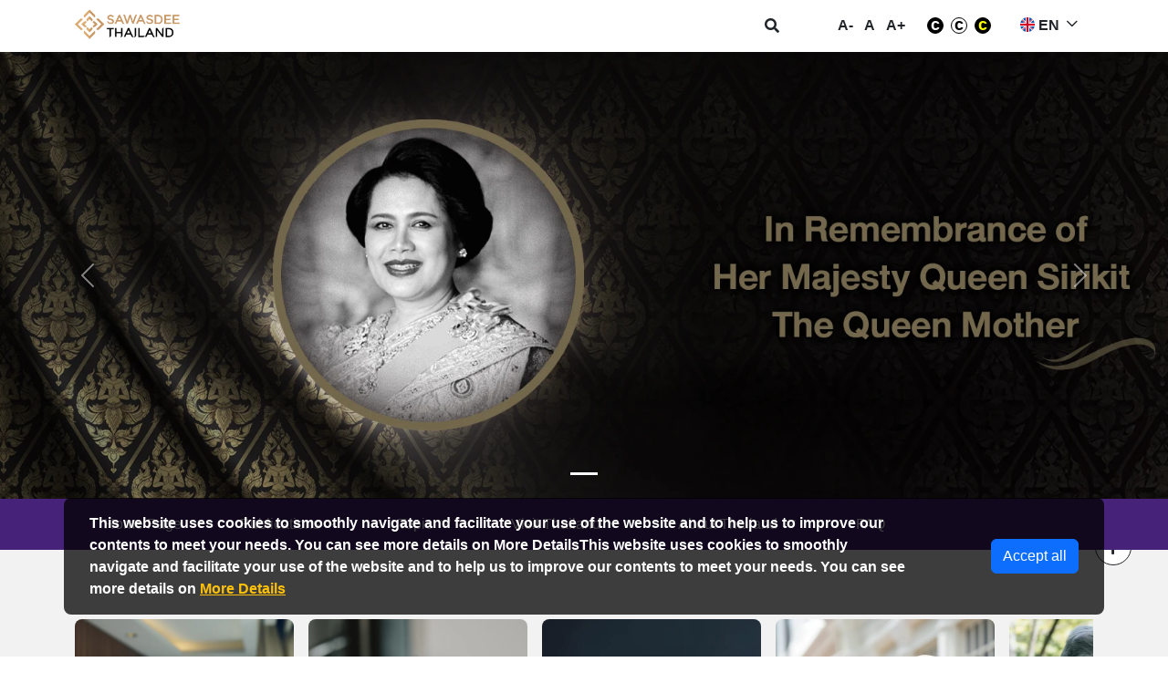

--- FILE ---
content_type: text/html; charset=UTF-8
request_url: https://www.thailand.go.th/home
body_size: 268504
content:
<!DOCTYPE html>
<html lang="en">

<head>
    <meta charset="UTF-8">
    <meta name="viewport" content="width=device-width, initial-scale=1.0">
    <meta http-equiv="X-UA-Compatible" content="ie=edge">

        <meta name="description" content="SAWASDEE THAILAND - Resources News All Over Thailand - THAILAND.GO.TH">
    <title>SAWASDEE THAILAND - THAILAND.GO.TH</title>
    <link rel="canonical" href="https://www.thailand.go.th/home" />
    <meta property="og:url" content="https://www.thailand.go.th/home" />
    <meta name="keywords" content="ประเทศไทย, Thailand, thailand.go.th">
    <meta property="og:title" content="SAWASDEE THAILAND - THAILAND.GO.TH" />
    <meta property="og:description"
        content="SAWASDEE THAILAND - Resources News All Over Thailand - THAILAND.GO.TH" />
    <meta property="og:image" content="https://www.thailand.go.th/uploads/url_image_1680423513.jpg" />
    <meta property="og:image:secure_url" content="https://www.thailand.go.th/uploads/url_image_1680423513.jpg" />
            <meta property="article:published_time" content="2026-01-19 19:23:14" />
        <meta property="article:modified_time" content="2026-01-19 19:23:14" />
        <meta property="og:image:type" content="image/jpg" />
    <meta property="og:image:width" content="640" />
    <meta property="og:image:height" content="336" />

    <meta property="og:locale" content="th_TH" />
    <meta property="og:locale:alternate" content="en_US" />
    <meta property="og:type" content="website" />
    <meta property="og:site_name" content="SAWASDEE THAILAND - THAILAND.GO.TH" />

    <meta name="author" content="Thailand Center" />
    <meta name="twitter:card" content="summary_large_image" />
    <meta name="twitter:label1" content="Written by" />
    <meta name="twitter:data1" content="Thailand Center" />
    <meta name="twitter:label2" content="Est. reading time" />
    <meta name="twitter:data2" content="1 minute" />

    <link rel="icon" type="image/png" href="https://www.thailand.go.th/uploads/favicon_1673517723.png">
    <link rel="stylesheet" href="https://www.thailand.go.th/dist-theme-1/css/bootstrap.min.css">
<link rel="stylesheet" href="https://www.thailand.go.th/dist-theme-1/css/animate.min.css">
<link rel="stylesheet" href="https://www.thailand.go.th/dist-theme-1/icons/bootstrap-icons/bootstrap-icons.css">
<link rel="stylesheet" href="https://www.thailand.go.th/dist-theme-1/fonts/NotoSansThai/stylesheet.css">
<link rel="stylesheet" href="https://www.thailand.go.th/dist-theme-1/fonts/Sarabun/stylesheet.css">
<link rel="stylesheet" href="https://www.thailand.go.th/dist-theme-1/fonts/Sarabun/stylesheet.css">
<link rel="stylesheet" href="https://www.thailand.go.th/dist-theme-1/plugins/fontawesome/css/all.min.css">
<link rel="stylesheet" href="https://www.thailand.go.th/dist-theme-1/plugins/slick/slick.css">
<link rel="stylesheet" href="https://www.thailand.go.th/dist-theme-1/plugins/slick/slick-theme.css">
<link rel="stylesheet" href="https://www.thailand.go.th/dist-theme-1/css/text-resizer.css">
<link rel="stylesheet" href="https://www.thailand.go.th/dist-theme-1/css/iziToast.min.css">
<link rel="stylesheet" href="https://www.thailand.go.th/dist-theme-1/css/style.css">
<!-- Swiper CSS -->
<link rel="stylesheet" href="https://cdn.jsdelivr.net/npm/swiper@11/swiper-bundle.min.css" />
    <style type="text/css">
        #pdpa-box {
            position: fixed;
            display: none;
            transition: all .5s ease-in-out;
            -webkit-transition: all 0.5s ease-in-out;
            -moz-transition: all 0.5s ease-in-out;
            -ms-transition: all 0.5s ease-in-out;
            -o-transition: all 0.5s ease-in-out;
            border-radius: 5px;
            font-size: 1rem;
            font-weight: 600;
            padding: 1.5rem;
            justify-content: center;
            bottom: 3%;
            z-index: 99999;
        }

        #pdpa-box.hidden {
            height: 0px;
            -webkit-transition: height 0.5s linear;
            -moz-transition: height 0.5s linear;
            -ms-transition: height 0.5s linear;
            -o-transition: height 0.5s linear;
            transition: height 0.5s linear;
        }

        #pdpa-box.hidden.open {
            height: 63px;
            -webkit-transition: height 0.5s linear;
            -moz-transition: height 0.5s linear;
            -ms-transition: height 0.5s linear;
            -o-transition: height 0.5s linear;
            transition: height 0.5s linear;
        }

        #pdpa-box .container {
            background-color: rgba(0, 0, 0, .75);
            color: white;
        }

        footer.footer {
            background-color: #462279 !important;
            color: #FFFFFF !important;
        }

        footer.footer a {
            color: #FFFFFF !important;
        }

        footer.footer .fa-inverse {
            color: #000000 !important;
        }

        .bg-copy {
            background-color: #F4F4F4 !important;
            color: #000000 !important;
        }

        .calendar-color {
            color: #5A0B95 !important;
        }

        .calendar-color-bg,
        ul.weeks {
            background-color: #5A0B95 !important;
            color: #FFFFFF !important;
        }

        .calendar {
            border-color: #5A0B95 !important;
        }

        header .icons>span#calendar_prev:hover,
        header .icons>span#calendar_next:hover,
        .days li.active::before,
        .car-date .event-dot,
        .days li:not(.active):hover::before,
        .wire-loading-box,
        .bg-event-latest-color {
            background: rgba(90,11,149, .3) !important;
        }

        .wire-loading-box {
            color: #5A0B95 !important;
        }

        .bg-event-latest-color {
            border-color: #5A0B95 !important;
        }

        .car-date.active .event-dot {
            background-color: #5A0B95 !important;
        }

        .calendar .days li:hover, .days li.active {
            color: var(--bs-dark) !important;
        }

        .event-latest::-webkit-scrollbar-thumb {
            background-color: #5A0B95 !important;
        }

        .event-latest {
            scrollbar-color: #5A0B95 #E8E7EC !important;
        }

        .other-parts-color {
            color: #5A0B95 !important;
        }

        .other-parts-color-bg,
        .slick-dots li.slick-active button {
            background-color: #5A0B95 !important;
            color: #FFFFFF !important;
        }

        .slick-prev:before, .slick-next:before {
            color: #5A0B95 !important;
        }

        .btn-view-all:hover {
            background-color: #5A0B95 !important;
            color: #FFFFFF !important;
        }

        .btn-view-all:hover>span.bi.bi-arrow-right-short {
            color: #5A0B95 !important;
        }

        .secondary-video-latest {
            scrollbar-color: #5A0B95 #E8E7EC !important;
        }

        .secondary-video-latest::-webkit-scrollbar-thumb {
            background-color: #5A0B95 !important;
        }
    </style>
    <style>
        .text-run-box {
            width: 100%;
            background-color: #1A053E;
            white-space: nowrap;
            overflow: hidden;
            box-sizing: border-box;
            align-content: center !important;
            vertical-align: center !important;
        }

        .text-run {
            display: inline-block;
            color: #FFF;
            padding-left: 100%;
            font-size: 16px;
            margin: 1rem;
            animation: move 40s linear infinite;
        }

        .text-run:hover {
            animation-play-state: paused;
        }

        @keyframes move {
            0% {
                transform: translate(0, 0);
            }

            100% {
                transform: translate(-100%, 0);
            }
        }
    </style>
    <style>
        .royal-palace-section .slick-prev,
        .royal-palace-section .slick-next {
            font-size: 0;
            line-height: 0;
            position: absolute;
            top: 50%;
            display: block;
            width: 40px;
            height: 40px;
            padding: 0;
            -webkit-transform: translate(0, -50%);
            -ms-transform: translate(0, -50%);
            transform: translate(0, -50%);
            cursor: pointer;
            color: transparent;
            border: none;
            outline: none;
            background: #ffffff;
            box-shadow: 0 0.5rem 1rem rgba(var(--bs-body-color-rgb), .15) !important;
            border-radius: 50%;
        }

        .royal-palace-section .slick-prev {
            left: -10px;
        }

        .royal-palace-section .slick-next {
            right: -10px;
        }
    </style>
    <link rel="stylesheet" href="https://www.thailand.go.th/dist-theme-1/css/calendar.css">
    <!-- Livewire Styles --><style >[wire\:loading][wire\:loading], [wire\:loading\.delay][wire\:loading\.delay], [wire\:loading\.inline-block][wire\:loading\.inline-block], [wire\:loading\.inline][wire\:loading\.inline], [wire\:loading\.block][wire\:loading\.block], [wire\:loading\.flex][wire\:loading\.flex], [wire\:loading\.table][wire\:loading\.table], [wire\:loading\.grid][wire\:loading\.grid], [wire\:loading\.inline-flex][wire\:loading\.inline-flex] {display: none;}[wire\:loading\.delay\.none][wire\:loading\.delay\.none], [wire\:loading\.delay\.shortest][wire\:loading\.delay\.shortest], [wire\:loading\.delay\.shorter][wire\:loading\.delay\.shorter], [wire\:loading\.delay\.short][wire\:loading\.delay\.short], [wire\:loading\.delay\.default][wire\:loading\.delay\.default], [wire\:loading\.delay\.long][wire\:loading\.delay\.long], [wire\:loading\.delay\.longer][wire\:loading\.delay\.longer], [wire\:loading\.delay\.longest][wire\:loading\.delay\.longest] {display: none;}[wire\:offline][wire\:offline] {display: none;}[wire\:dirty]:not(textarea):not(input):not(select) {display: none;}:root {--livewire-progress-bar-color: #2299dd;}[x-cloak] {display: none !important;}[wire\:cloak] {display: none !important;}</style>
<link rel="alternate stylesheet" type="text/css" href="https://www.thailand.go.th/dist-theme-1/css/white.css" title="white" media="screen">
<link rel="alternate stylesheet" type="text/css" href="https://www.thailand.go.th/dist-theme-1/css/yellow.css" title="yellow" media="screen">

        <!-- Google tag (gtag.js) -->
    <script async src="https://www.googletagmanager.com/gtag/js?id=G-3DQ252WC72"></script>
    <script>
        window.dataLayer = window.dataLayer || [];
        function gtag(){dataLayer.push(arguments);}
        gtag('js', new Date());
        gtag('config', 'G-3DQ252WC72');
    </script>
    
                    
        <style type="text/css">
        body, .article-detail-text { font-family: 'Inter', sans-serif !important; }
    </style>
    </head>

<body>
    <div onclick="topFunction()" id="scroll_top" class="bg-white rounded-circle">
        <span class="fas fa-arrow-up text-dark"></span>
    </div>

        <div class="bg-white sticky-top">

    <div class="container">
        <div class="d-flex flex-wrap py-2 align-items-center">
            <a href="https://www.thailand.go.th/home"
                class="ms-2 ms-md-0 d-flex align-items-center me-auto text-dark text-decoration-none">
                <img src="https://www.thailand.go.th/uploads/logo_1673332214.png" alt="logo" class="logo">
            </a>
            <ul class="nav nav-pills">
                <li class="nav-item">
                    <a href="https://www.thailand.go.th/search" class="nav-link fw-bold">
                        <i class="fa fa-search lh-base fw-bold text-dark"></i>
                    </a>
                </li>
                <li class="nav-item d-none d-md-inline" id="tmd">
                    <span class="nav-link ps-3 pe-2 pe-md-4 fw-bold">
                        <div wire:snapshot="{&quot;data&quot;:{&quot;txt&quot;:&quot;...&quot;,&quot;icon&quot;:&quot;4&quot;,&quot;c&quot;:&quot;#FFFFFF&quot;,&quot;setting_data&quot;:[null,{&quot;class&quot;:&quot;App\\Models\\Setting&quot;,&quot;key&quot;:1,&quot;s&quot;:&quot;mdl&quot;}]},&quot;memo&quot;:{&quot;id&quot;:&quot;jq8xLXUu0M1LeBI0AC4d&quot;,&quot;name&quot;:&quot;tmd&quot;,&quot;path&quot;:&quot;home&quot;,&quot;method&quot;:&quot;GET&quot;,&quot;children&quot;:[],&quot;scripts&quot;:[],&quot;assets&quot;:[],&quot;errors&quot;:[],&quot;locale&quot;:&quot;en&quot;},&quot;checksum&quot;:&quot;7766d81294e0cd2c838a131af7ae8087a615e2274e93f5bb22e419d43154d727&quot;}" wire:effects="[]" wire:id="jq8xLXUu0M1LeBI0AC4d">
    <!--[if BLOCK]><![endif]--><!--[if ENDBLOCK]><![endif]-->
</div>
                    </span>
                </li>
                <li class="nav-item font-resize d-none d-md-inline">
                    <a href="javascript:;" rel="txt-small" class="texttoggler nav-link px-2 fw-bold text-dark ">A-</a>
                </li>
                <li class="nav-item font-resize d-none d-md-inline">
                    <a href="javascript:;" rel="txt-normal" class="texttoggler nav-link px-1 fw-bold text-dark ">A</a>
                </li>
                <li class="nav-item font-resize d-none d-md-inline">
                    <a href="javascript:;" rel="txt-large" class="texttoggler nav-link px-2 fw-bold text-dark ">A+</a>
                </li>

                <li class="nav-item web-style d-none d-md-inline">
                    <a href="javascript:;" class="styleswitch white nav-link ps-3 pe-1 fw-bold text-dark rounded-circle"
                        rel="white">
                        Change to white mode
                    </a>
                </li>
                <li class="nav-item web-style d-none d-md-inline">
                    <a href="javascript:;" class="styleswitch default nav-link px-1 fw-bold text-dark rounded-circle"
                        rel="style">
                        Change to normal mode
                    </a>
                </li>
                <li class="nav-item web-style d-none d-md-inline">
                    <a href="javascript:;"
                        class="styleswitch yellow nav-link ps-1 pe-3 fw-bold text-dark rounded-circle" rel="yellow">
                        Change to text yellow mode
                    </a>
                </li>

                <li class="nav-item dropdown fw-semibold">
                    <a class="nav-link dropdown-toggle text-dark" href="#" role="button"
                        data-bs-toggle="dropdown">
                        <img src="https://www.thailand.go.th/uploads/languages/image1674079674.png"
                            class="flag img-responsive" alt="EN">
                        EN
                    </a>
                    <ul class="dropdown-menu language-list">
                                                    <li>
                                <a class="dropdown-item text-dark"
                                    href="https://www.thailand.go.th/language/switch-url?short_name=CN">
                                    <img src="https://www.thailand.go.th/uploads/languages/image1674079755.png"
                                        style="width: 20px; height: 20px" class="flag img-responsive rounded-pill"
                                        alt="EN"> CN
                                </a>
                            </li>
                                                    <li>
                                <a class="dropdown-item text-dark"
                                    href="https://www.thailand.go.th/language/switch-url?short_name=EN">
                                    <img src="https://www.thailand.go.th/uploads/languages/image1674079674.png"
                                        style="width: 20px; height: 20px" class="flag img-responsive rounded-pill"
                                        alt="EN"> EN
                                </a>
                            </li>
                                                    <li>
                                <a class="dropdown-item text-dark"
                                    href="https://www.thailand.go.th/language/switch-url?short_name=DE">
                                    <img src="https://www.thailand.go.th/uploads/languages/image1674079776.png"
                                        style="width: 20px; height: 20px" class="flag img-responsive rounded-pill"
                                        alt="EN"> DE
                                </a>
                            </li>
                                                    <li>
                                <a class="dropdown-item text-dark"
                                    href="https://www.thailand.go.th/language/switch-url?short_name=JP">
                                    <img src="https://www.thailand.go.th/uploads/languages/image1674079770.png"
                                        style="width: 20px; height: 20px" class="flag img-responsive rounded-pill"
                                        alt="EN"> JP
                                </a>
                            </li>
                                                    <li>
                                <a class="dropdown-item text-dark"
                                    href="https://www.thailand.go.th/language/switch-url?short_name=TH">
                                    <img src="https://www.thailand.go.th/uploads/languages/image1674079727.png"
                                        style="width: 20px; height: 20px" class="flag img-responsive rounded-pill"
                                        alt="EN"> TH
                                </a>
                            </li>
                                            </ul>
                </li>
            </ul>
        </div>
    </div>
</div>

                
<header>
            
            <div class="cover-viewport">
                <div class="cover-slider">
                    <div id="carousel" class="carousel slide" data-bs-ride="carousel">
                        <div class="carousel-indicators">
                                                            <button type="button" data-bs-target="#carousel" data-bs-slide-to="0"
                                     class="active" aria-current="true"                                     aria-label="Banner 265"></button>
                                                    </div>
                        <div class="carousel-inner">
                                                                                                                        <div class="carousel-item active"
                                    data-bs-interval="3000">
                                    
                                                                            <img alt="queen-mother"
                                            src="https://www.thailand.go.th/uploads/banner/banner_post_1768381508.webp?1768381508"
                                            class="d-block w-100" />
                                    
                                                                    </div>
                                                    </div>
                        <button class="carousel-control-prev" type="button" data-bs-target="#carousel"
                            data-bs-slide="prev">
                            <span class="carousel-control-prev-icon" aria-hidden="true"></span>
                            <span class="visually-hidden">Previous</span>
                        </button>
                        <button class="carousel-control-next" type="button" data-bs-target="#carousel"
                            data-bs-slide="next">
                            <span class="carousel-control-next-icon" aria-hidden="true"></span>
                            <span class="visually-hidden">Next</span>
                        </button>
                    </div>
                </div>
            </div>
            
</header>
    <nav class="navbar navbar-expand-lg navbar-dark bg-purple-soft py-0 py-md-2 sticky-top2"
    style="background-color: #462279;" aria-label="navbar" id="main_navbar">
    <div class="container">
        <button class="navbar-toggler" type="button" data-bs-toggle="collapse" data-bs-target="#navbars"
            aria-controls="navbars" aria-expanded="false" aria-label="Toggle navigation">
            <span class="bi bi-list text-white"></span>
        </button>
        <a class="navbar-brand ms-2 d-md-none text-white"
            href="https://www.thailand.go.th/home">
            Home Page
        </a>
        <div class="collapse navbar-collapse" id="navbars">
            <ul class="navbar-nav me-auto mb-md-0 fw-normal">
                <li class="nav-item px-2 px-md-4">
                    <a class="nav-link text-white" href="https://www.thailand.go.th/home" role="button">
                        Home Page
                    </a>
                </li>
                
                <li class="nav-item px-2 px-md-4 dropdown">
                    <a class="nav-link dropdown-toggle text-white" href="#" role="button"
                        data-bs-toggle="dropdown" aria-expanded="false">
                        Publications
                    </a>
                    <ul class="dropdown-menu">
                <li class="nav-item px-2 px-md-4">
                    <a class="nav-link text-dark" href="/guide-book" role="button">
                        Guide book
                    </a>
                </li>
                <li class="nav-item px-2 px-md-4">
                    <a class="nav-link text-dark" href="/e-book" role="button">
                        E-Book
                    </a>
                </li>
                    </ul>
                </li>
                <li class="nav-item px-2 px-md-4 dropdown">
                    <a class="nav-link dropdown-toggle text-white" href="#" role="button"
                        data-bs-toggle="dropdown" aria-expanded="false">
                        Topic
                    </a>
                    <ul class="dropdown-menu">
                <li class="nav-item px-2 px-md-4">
                    <a class="nav-link text-dark" href="/issue-focus/health" role="button">
                        Public Health
                    </a>
                </li>
                <li class="nav-item px-2 px-md-4">
                    <a class="nav-link text-dark" href="/issue-focus/transport" role="button">
                        Transport
                    </a>
                </li>
                <li class="nav-item px-2 px-md-4">
                    <a class="nav-link text-dark" href="/issue-focus/cultural" role="button">
                        Art Culture
                    </a>
                </li>
                <li class="nav-item px-2 px-md-4">
                    <a class="nav-link text-dark" href="/issue-focus/economy-and-finance" role="button">
                        Economy and Finance
                    </a>
                </li>
                <li class="nav-item px-2 px-md-4">
                    <a class="nav-link text-dark" href="/issue-focus/technology" role="button">
                        Technology
                    </a>
                </li>
                <li class="nav-item px-2 px-md-4">
                    <a class="nav-link text-dark" href="/issue-focus/education" role="button">
                        Study
                    </a>
                </li>
                <li class="nav-item px-2 px-md-4">
                    <a class="nav-link text-dark" href="/issue-focus/travel" role="button">
                        Tourism
                    </a>
                </li>
                <li class="nav-item px-2 px-md-4">
                    <a class="nav-link text-dark" href="/issue-focus/environment" role="button">
                        Environment
                    </a>
                </li>
                <li class="nav-item px-2 px-md-4">
                    <a class="nav-link text-dark" href="/issue-focus/food" role="button">
                        Food
                    </a>
                </li>
                <li class="nav-item px-2 px-md-4">
                    <a class="nav-link text-dark" href="/issue-focus/immigration-and-citizenship" role="button">
                        Immigration and Citizenship
                    </a>
                </li>
                    </ul>
                </li>
                <li class="nav-item px-2 px-md-4 dropdown">
                    <a class="nav-link dropdown-toggle text-white" href="#" role="button"
                        data-bs-toggle="dropdown" aria-expanded="false">
                        Visit Thailand
                    </a>
                    <ul class="dropdown-menu">
                <li class="nav-item px-2 px-md-4">
                    <a class="nav-link text-dark" href="https://thailand.go.th/useful-information-detail/009-004?hl=en" role="button">
                        Safety Tips
                    </a>
                </li>
                <li class="nav-item px-2 px-md-4">
                    <a class="nav-link text-dark" href="https://thailand.go.th/issue-focus-detail/001-01-022?hl=en" role="button">
                        Immigration
                    </a>
                </li>
                <li class="nav-item px-2 px-md-4">
                    <a class="nav-link text-dark" href="https://thailand.go.th/useful-information-detail/009-004?hl=en" role="button">
                        Travel Information
                    </a>
                </li>
                    </ul>
                </li>
                <li class="nav-item px-2 px-md-4 dropdown">
                    <a class="nav-link dropdown-toggle text-white" href="#" role="button"
                        data-bs-toggle="dropdown" aria-expanded="false">
                        About Thailand
                    </a>
                    <ul class="dropdown-menu">
                <li class="nav-item px-2 px-md-4">
                    <a class="nav-link text-dark" href="/page/flag" role="button">
                        Flag
                    </a>
                </li>
                <li class="nav-item px-2 px-md-4">
                    <a class="nav-link text-dark" href="/page/anthem" role="button">
                        Anthem
                    </a>
                </li>
                <li class="nav-item px-2 px-md-4">
                    <a class="nav-link text-dark" href="/page/thai-language" role="button">
                        Language
                    </a>
                </li>
                <li class="nav-item px-2 px-md-4">
                    <a class="nav-link text-dark" href="/page/land-area" role="button">
                        Land Area
                    </a>
                </li>
                <li class="nav-item px-2 px-md-4">
                    <a class="nav-link text-dark" href="/page/capital-city" role="button">
                        Capital City
                    </a>
                </li>
                <li class="nav-item px-2 px-md-4">
                    <a class="nav-link text-dark" href="/page/population" role="button">
                        Population
                    </a>
                </li>
                <li class="nav-item px-2 px-md-4">
                    <a class="nav-link text-dark" href="/page/thai-currency" role="button">
                        Thai Currency
                    </a>
                </li>
                <li class="nav-item px-2 px-md-4">
                    <a class="nav-link text-dark" href="/page/thai-industries" role="button">
                        Main industries
                    </a>
                </li>
                <li class="nav-item px-2 px-md-4">
                    <a class="nav-link text-dark" href="/page/religion" role="button">
                        Religions in Thailand
                    </a>
                </li>
                <li class="nav-item px-2 px-md-4">
                    <a class="nav-link text-dark" href="/page/thai-politic" role="button">
                        Administrative System of Thailand
                    </a>
                </li>
                    </ul>
                </li>
                <li class="nav-item px-2 px-md-4">
                    <a class="nav-link text-white" href="https://thailand.go.th/faqs" role="button">
                        FAQ
                    </a>
                </li>            </ul>
        </div>
    </div>
</nav>
    <div class="useful-information py-3 py-md-5">
    <div class="container">
        
        

        <div class="nav-scroller-cat py-1 mb-2 mt-2 mt-md-4">
            <nav class="nav nav-useful d-flex justify-content-between">
                                    <div class="mb-3 me-3">
                        <div class="category-item">
                            <div class="category-item-inner w-100 h-100">
                                <div class="category-container">
                                    <div class="category">
                                        <span class="badge tag-blue fs-6">Business &amp; Investors</span>
                                    </div>
                                </div>
                                <div class="h-100">
                                                                            <a href="https://www.thailand.go.th/useful-information/business-investor"
                                            class="text-white text-decoration-none stretched-link"
                                            title="Business &amp; Investors">
                                            <img src="https://www.thailand.go.th/uploads/uf_category_1730783140.webp" alt="Business &amp; Investors"
                                                class="w-100 h-100 img-fluid img-category">
                                        </a>
                                                                    </div>
                                                            </div>
                        </div>
                    </div>
                                    <div class="mb-3 me-3">
                        <div class="category-item">
                            <div class="category-item-inner w-100 h-100">
                                <div class="category-container">
                                    <div class="category">
                                        <span class="badge tag-brown fs-6">Workers</span>
                                    </div>
                                </div>
                                <div class="h-100">
                                                                            <a href="https://www.thailand.go.th/useful-information/worker"
                                            class="text-white text-decoration-none stretched-link"
                                            title="Workers">
                                            <img src="https://www.thailand.go.th/uploads/uf_category_1730783220.webp" alt="Workers"
                                                class="w-100 h-100 img-fluid img-category">
                                        </a>
                                                                    </div>
                                                            </div>
                        </div>
                    </div>
                                    <div class="mb-3 me-3">
                        <div class="category-item">
                            <div class="category-item-inner w-100 h-100">
                                <div class="category-container">
                                    <div class="category">
                                        <span class="badge tag-light-blue fs-6">Students</span>
                                    </div>
                                </div>
                                <div class="h-100">
                                                                            <a href="https://www.thailand.go.th/useful-information/student"
                                            class="text-white text-decoration-none stretched-link"
                                            title="Students">
                                            <img src="https://www.thailand.go.th/uploads/uf_category_1730783335.webp" alt="Students"
                                                class="w-100 h-100 img-fluid img-category">
                                        </a>
                                                                    </div>
                                                            </div>
                        </div>
                    </div>
                                    <div class="mb-3 me-3">
                        <div class="category-item">
                            <div class="category-item-inner w-100 h-100">
                                <div class="category-container">
                                    <div class="category">
                                        <span class="badge tag-light-green fs-6">Travelers</span>
                                    </div>
                                </div>
                                <div class="h-100">
                                                                            <a href="https://www.thailand.go.th/useful-information/traveler"
                                            class="text-white text-decoration-none stretched-link"
                                            title="Travelers">
                                            <img src="https://www.thailand.go.th/uploads/uf_category_1730783396.webp" alt="Travelers"
                                                class="w-100 h-100 img-fluid img-category">
                                        </a>
                                                                    </div>
                                                            </div>
                        </div>
                    </div>
                                    <div class="mb-3 me-3">
                        <div class="category-item">
                            <div class="category-item-inner w-100 h-100">
                                <div class="category-container">
                                    <div class="category">
                                        <span class="badge tag-purple fs-6">Retirees</span>
                                    </div>
                                </div>
                                <div class="h-100">
                                                                            <a href="https://www.thailand.go.th/useful-information/retiree"
                                            class="text-white text-decoration-none stretched-link"
                                            title="Retirees">
                                            <img src="https://www.thailand.go.th/uploads/uf_category_1730783442.webp" alt="Retirees"
                                                class="w-100 h-100 img-fluid img-category">
                                        </a>
                                                                    </div>
                                                            </div>
                        </div>
                    </div>
                            </nav>
        </div>

        <h1 class="visually-hidden">SAWASDEE THAILAND</h1>
        <h2 class="visually-hidden">Resources News All Over Thailand</h2>
    </div>
</div>
    
    <div class="w-100 text-center" id="pdpa-box">
        <div class="container rounded-3">
            <div class="row align-items-center">
                <div class="col-md-10">
                    <div class="p-3">
                        <p class="text-start m-0">This website uses cookies to smoothly navigate and facilitate your use of the website and to help us to improve our contents to meet your needs. You can see more details on More DetailsThis website uses cookies to smoothly navigate and facilitate your use of the website and to help us to improve our contents to meet your needs. You can see more details on
                            <a href="/page-detail/consent" target="_blank" class="text-warning">More Details</a>
                        </p>
                    </div>
                </div>
                <div class="col-md-2 text-center text-md-end">
                    <div class="p-3">
                        <button onclick="window.cb_hideBiscuitBanner()"
                            class="btn btn-md btn-primary">Accept all</button>
                    </div>
                </div>
            </div>
        </div>
    </div>

    
            <div class="royal-palace-section pt-5">
    <div class="container">
        <h3 class="fw-semibold">Royal Palace <i class="bi bi-caret-right-fill"></i></h3>
        <div class="slider responsive">
                            <div class="mx-1 px-2">
                    <div class="card border-0 shadow-sm rounded-3 h-100">
                        <img src="https://www.thailand.go.th/uploads/posts/the_post_1768486297.webp"
                            class="w-100 img-fluid card-img-top image-second"
                            alt="Royal Patronage Granted to People Injured and Died in Crane Collapse in Nakhon Ratchasima"
                            class="w-100 img-fluid card-img-top image-second"
                            alt="">
                        <div class="card-body">
                                                            <a href="https://www.thailand.go.th/useful-information-detail/-------141" target="_blank" class="fs-14 text-decoration-none fw-semibold short-text-2 text-dark stretched-link">Royal Patronage Granted to People Injured and Died in Crane Collapse in Nakhon Ratchasima</a>
                            
                            <div class="small text-muted mt-3">
                                <div class="row">
                                    <div class="col-6">
                                        2026-01-15
                                    </div>
                                    <div class="col-6">
                                        <div class="text-end">
                                            <span class="pe-2">
                                                <span class="bi bi-eye-fill"></span>
                                                237
                                            </span>
                                            <span>
                                                <span class="bi bi-chat-dots-fill"></span>
                                                0
                                            </span>
                                        </div>
                                    </div>
                                </div>
                            </div>
                        </div>
                    </div>
                </div>
                            <div class="mx-1 px-2">
                    <div class="card border-0 shadow-sm rounded-3 h-100">
                        <img src="https://www.thailand.go.th/uploads/posts/the_post_1768369837.webp"
                            class="w-100 img-fluid card-img-top image-second"
                            alt="Princess Sirivannavari Leads Royal Couture Research in Paris"
                            class="w-100 img-fluid card-img-top image-second"
                            alt="">
                        <div class="card-body">
                                                            <a href="https://www.thailand.go.th/useful-information-detail/--------88" target="_blank" class="fs-14 text-decoration-none fw-semibold short-text-2 text-dark stretched-link">Princess Sirivannavari Leads Royal Couture Research in Paris</a>
                            
                            <div class="small text-muted mt-3">
                                <div class="row">
                                    <div class="col-6">
                                        2026-01-14
                                    </div>
                                    <div class="col-6">
                                        <div class="text-end">
                                            <span class="pe-2">
                                                <span class="bi bi-eye-fill"></span>
                                                265
                                            </span>
                                            <span>
                                                <span class="bi bi-chat-dots-fill"></span>
                                                0
                                            </span>
                                        </div>
                                    </div>
                                </div>
                            </div>
                        </div>
                    </div>
                </div>
                            <div class="mx-1 px-2">
                    <div class="card border-0 shadow-sm rounded-3 h-100">
                        <img src="https://www.thailand.go.th/uploads/posts/the_post_1767836449.webp"
                            class="w-100 img-fluid card-img-top image-second"
                            alt="Long Live Her Royal Highness Princess Sirivannavari Nariratana Rajakanya"
                            class="w-100 img-fluid card-img-top image-second"
                            alt="">
                        <div class="card-body">
                                                            <a href="https://www.thailand.go.th/useful-information-detail/--------84" target="_blank" class="fs-14 text-decoration-none fw-semibold short-text-2 text-dark stretched-link">Long Live Her Royal Highness Princess Sirivannavari Nariratana Rajakanya</a>
                            
                            <div class="small text-muted mt-3">
                                <div class="row">
                                    <div class="col-6">
                                        2026-01-08
                                    </div>
                                    <div class="col-6">
                                        <div class="text-end">
                                            <span class="pe-2">
                                                <span class="bi bi-eye-fill"></span>
                                                403
                                            </span>
                                            <span>
                                                <span class="bi bi-chat-dots-fill"></span>
                                                0
                                            </span>
                                        </div>
                                    </div>
                                </div>
                            </div>
                        </div>
                    </div>
                </div>
                            <div class="mx-1 px-2">
                    <div class="card border-0 shadow-sm rounded-3 h-100">
                        <img src="https://www.thailand.go.th/uploads/posts/the_post_1767197944.webp"
                            class="w-100 img-fluid card-img-top image-second"
                            alt="His Majesty the King&#039;s 2026 New Year Message to Thai People"
                            class="w-100 img-fluid card-img-top image-second"
                            alt="">
                        <div class="card-body">
                                                            <a href="https://www.thailand.go.th/useful-information-detail/------214" target="_blank" class="fs-14 text-decoration-none fw-semibold short-text-2 text-dark stretched-link">His Majesty the King&#039;s 2026 New Year Message to Thai People</a>
                            
                            <div class="small text-muted mt-3">
                                <div class="row">
                                    <div class="col-6">
                                        2025-12-31
                                    </div>
                                    <div class="col-6">
                                        <div class="text-end">
                                            <span class="pe-2">
                                                <span class="bi bi-eye-fill"></span>
                                                456
                                            </span>
                                            <span>
                                                <span class="bi bi-chat-dots-fill"></span>
                                                0
                                            </span>
                                        </div>
                                    </div>
                                </div>
                            </div>
                        </div>
                    </div>
                </div>
                            <div class="mx-1 px-2">
                    <div class="card border-0 shadow-sm rounded-3 h-100">
                        <img src="https://www.thailand.go.th/uploads/posts/the_post_1766907108.webp"
                            class="w-100 img-fluid card-img-top image-second"
                            alt="Princess’s Cup Thailand 2025 Reinforces Success as a Sustainable, Environmentally Responsible Sporting Event"
                            class="w-100 img-fluid card-img-top image-second"
                            alt="">
                        <div class="card-body">
                                                            <a href="https://www.thailand.go.th/useful-information-detail/princesss-cup-thailand-2025--" target="_blank" class="fs-14 text-decoration-none fw-semibold short-text-2 text-dark stretched-link">Princess’s Cup Thailand 2025 Reinforces Success as a Sustainable, Environmentally Responsible Sporting Event</a>
                            
                            <div class="small text-muted mt-3">
                                <div class="row">
                                    <div class="col-6">
                                        2025-12-28
                                    </div>
                                    <div class="col-6">
                                        <div class="text-end">
                                            <span class="pe-2">
                                                <span class="bi bi-eye-fill"></span>
                                                1,437
                                            </span>
                                            <span>
                                                <span class="bi bi-chat-dots-fill"></span>
                                                0
                                            </span>
                                        </div>
                                    </div>
                                </div>
                            </div>
                        </div>
                    </div>
                </div>
                            <div class="mx-1 px-2">
                    <div class="card border-0 shadow-sm rounded-3 h-100">
                        <img src="https://www.thailand.go.th/uploads/posts/the_post_1766713951.webp"
                            class="w-100 img-fluid card-img-top image-second"
                            alt="King and Queen of Thailand Launch the Fifth Thai-Lao Friendship Bridge, Celebrating 75 Years of Thai-Lao Diplomatic Ties"
                            class="w-100 img-fluid card-img-top image-second"
                            alt="">
                        <div class="card-body">
                                                            <a href="https://www.thailand.go.th/useful-information-detail/-------------4" target="_blank" class="fs-14 text-decoration-none fw-semibold short-text-2 text-dark stretched-link">King and Queen of Thailand Launch the Fifth Thai-Lao Friendship Bridge, Celebrating 75 Years of Thai-Lao Diplomatic Ties</a>
                            
                            <div class="small text-muted mt-3">
                                <div class="row">
                                    <div class="col-6">
                                        2025-12-26
                                    </div>
                                    <div class="col-6">
                                        <div class="text-end">
                                            <span class="pe-2">
                                                <span class="bi bi-eye-fill"></span>
                                                1,462
                                            </span>
                                            <span>
                                                <span class="bi bi-chat-dots-fill"></span>
                                                0
                                            </span>
                                        </div>
                                    </div>
                                </div>
                            </div>
                        </div>
                    </div>
                </div>
                            <div class="mx-1 px-2">
                    <div class="card border-0 shadow-sm rounded-3 h-100">
                        <img src="https://www.thailand.go.th/uploads/posts/the_post_1766552892.webp"
                            class="w-100 img-fluid card-img-top image-second"
                            alt="HRH Princess Sirivannavari: From the Equestrian Arena to the Fashion Runway"
                            class="w-100 img-fluid card-img-top image-second"
                            alt="">
                        <div class="card-body">
                                                            <a href="https://www.thailand.go.th/useful-information-detail/from-the-equestrian-arena-to-the-fashion-runway" target="_blank" class="fs-14 text-decoration-none fw-semibold short-text-2 text-dark stretched-link">HRH Princess Sirivannavari: From the Equestrian Arena to the Fashion Runway</a>
                            
                            <div class="small text-muted mt-3">
                                <div class="row">
                                    <div class="col-6">
                                        2025-12-24
                                    </div>
                                    <div class="col-6">
                                        <div class="text-end">
                                            <span class="pe-2">
                                                <span class="bi bi-eye-fill"></span>
                                                901
                                            </span>
                                            <span>
                                                <span class="bi bi-chat-dots-fill"></span>
                                                0
                                            </span>
                                        </div>
                                    </div>
                                </div>
                            </div>
                        </div>
                    </div>
                </div>
                            <div class="mx-1 px-2">
                    <div class="card border-0 shadow-sm rounded-3 h-100">
                        <img src="https://www.thailand.go.th/uploads/posts/the_post_1766410735.webp"
                            class="w-100 img-fluid card-img-top image-second"
                            alt="&quot;Athlete Princess&quot; Opens Princess&#039;s Cup Thailand 2025, Elevating Thai Equestrian Sport to the Global Stage"
                            class="w-100 img-fluid card-img-top image-second"
                            alt="">
                        <div class="card-body">
                                                            <a href="https://www.thailand.go.th/useful-information-detail/-----princesss-cup-thailand-2025-" target="_blank" class="fs-14 text-decoration-none fw-semibold short-text-2 text-dark stretched-link">&quot;Athlete Princess&quot; Opens Princess&#039;s Cup Thailand 2025, Elevating Thai Equestrian Sport to the Global Stage</a>
                            
                            <div class="small text-muted mt-3">
                                <div class="row">
                                    <div class="col-6">
                                        2025-12-22
                                    </div>
                                    <div class="col-6">
                                        <div class="text-end">
                                            <span class="pe-2">
                                                <span class="bi bi-eye-fill"></span>
                                                1,304
                                            </span>
                                            <span>
                                                <span class="bi bi-chat-dots-fill"></span>
                                                0
                                            </span>
                                        </div>
                                    </div>
                                </div>
                            </div>
                        </div>
                    </div>
                </div>
                            <div class="mx-1 px-2">
                    <div class="card border-0 shadow-sm rounded-3 h-100">
                        <img src="https://www.thailand.go.th/uploads/posts/the_post_1765328545.webp"
                            class="w-100 img-fluid card-img-top image-second"
                            alt="Their Majesties the King and Queen Preside Over the Opening Ceremony of the 33rd SEA Games"
                            class="w-100 img-fluid card-img-top image-second"
                            alt="">
                        <div class="card-body">
                                                            <a href="https://www.thailand.go.th/useful-information-detail/------179" target="_blank" class="fs-14 text-decoration-none fw-semibold short-text-2 text-dark stretched-link">Their Majesties the King and Queen Preside Over the Opening Ceremony of the 33rd SEA Games</a>
                            
                            <div class="small text-muted mt-3">
                                <div class="row">
                                    <div class="col-6">
                                        2025-12-10
                                    </div>
                                    <div class="col-6">
                                        <div class="text-end">
                                            <span class="pe-2">
                                                <span class="bi bi-eye-fill"></span>
                                                1,401
                                            </span>
                                            <span>
                                                <span class="bi bi-chat-dots-fill"></span>
                                                0
                                            </span>
                                        </div>
                                    </div>
                                </div>
                            </div>
                        </div>
                    </div>
                </div>
                            <div class="mx-1 px-2">
                    <div class="card border-0 shadow-sm rounded-3 h-100">
                        <img src="https://www.thailand.go.th/uploads/posts/the_post_1764383280.webp"
                            class="w-100 img-fluid card-img-top image-second"
                            alt="H.M. the King Offers Floating Buoys and Drones to Assist Flood Victims"
                            class="w-100 img-fluid card-img-top image-second"
                            alt="">
                        <div class="card-body">
                                                            <a href="https://www.thailand.go.th/useful-information-detail/----423" target="_blank" class="fs-14 text-decoration-none fw-semibold short-text-2 text-dark stretched-link">H.M. the King Offers Floating Buoys and Drones to Assist Flood Victims</a>
                            
                            <div class="small text-muted mt-3">
                                <div class="row">
                                    <div class="col-6">
                                        2025-11-29
                                    </div>
                                    <div class="col-6">
                                        <div class="text-end">
                                            <span class="pe-2">
                                                <span class="bi bi-eye-fill"></span>
                                                1,165
                                            </span>
                                            <span>
                                                <span class="bi bi-chat-dots-fill"></span>
                                                0
                                            </span>
                                        </div>
                                    </div>
                                </div>
                            </div>
                        </div>
                    </div>
                </div>
                            <div class="mx-1 px-2">
                    <div class="card border-0 shadow-sm rounded-3 h-100">
                        <img src="https://www.thailand.go.th/uploads/posts/the_post_1764053187.webp"
                            class="w-100 img-fluid card-img-top image-second"
                            alt="H.M. the King Expresses His Concern for Flood Victims in the South"
                            class="w-100 img-fluid card-img-top image-second"
                            alt="">
                        <div class="card-body">
                                                            <a href="https://www.thailand.go.th/useful-information-detail/-----267" target="_blank" class="fs-14 text-decoration-none fw-semibold short-text-2 text-dark stretched-link">H.M. the King Expresses His Concern for Flood Victims in the South</a>
                            
                            <div class="small text-muted mt-3">
                                <div class="row">
                                    <div class="col-6">
                                        2025-11-25
                                    </div>
                                    <div class="col-6">
                                        <div class="text-end">
                                            <span class="pe-2">
                                                <span class="bi bi-eye-fill"></span>
                                                1,337
                                            </span>
                                            <span>
                                                <span class="bi bi-chat-dots-fill"></span>
                                                0
                                            </span>
                                        </div>
                                    </div>
                                </div>
                            </div>
                        </div>
                    </div>
                </div>
                            <div class="mx-1 px-2">
                    <div class="card border-0 shadow-sm rounded-3 h-100">
                        <img src="https://www.thailand.go.th/uploads/posts/the_post_1763293214.webp"
                            class="w-100 img-fluid card-img-top image-second"
                            alt="Princess Sirivannavari Presents Black-Ribbon Pins to Public Mourners"
                            class="w-100 img-fluid card-img-top image-second"
                            alt="">
                        <div class="card-body">
                                                            <a href="https://www.thailand.go.th/useful-information-detail/---560" target="_blank" class="fs-14 text-decoration-none fw-semibold short-text-2 text-dark stretched-link">Princess Sirivannavari Presents Black-Ribbon Pins to Public Mourners</a>
                            
                            <div class="small text-muted mt-3">
                                <div class="row">
                                    <div class="col-6">
                                        2025-11-16
                                    </div>
                                    <div class="col-6">
                                        <div class="text-end">
                                            <span class="pe-2">
                                                <span class="bi bi-eye-fill"></span>
                                                1,167
                                            </span>
                                            <span>
                                                <span class="bi bi-chat-dots-fill"></span>
                                                0
                                            </span>
                                        </div>
                                    </div>
                                </div>
                            </div>
                        </div>
                    </div>
                </div>
                    </div>

    </div>
</div>


    
            <div class="issue-focus mt-3 mt-md-5">
    <div class="container">
        <div class="row">
            <div class="col-md-8">
                <div class="float-end d-none d-md-block">
                    <a href="https://www.thailand.go.th/issue-focus" class="btn btn-sm btn-link rounded-pill btn-view-all px-3">
                        See All <span class="bi bi-arrow-right-short"></span>
                    </a>
                </div>
                <h3 class="fw-semibold">Topic</h3>
                <div class="latest-tag fw-semibold pt-3 pb-4">

                    <div class="w-100">
                        <div class="nav-scroller py-1">
                            <nav class="nav th-scroller d-flex justify-content-start fw-normal pb-1">
                                <a href="https://www.thailand.go.th/home"
                                    class="px-2 py-1 rounded-pill link-secondary tag-link tag-blue">
                                    Latest
                                </a>
                                                                    <a href="https://www.thailand.go.th/issue-focus/health"
                                        class="px-2 py-1 rounded-pill link-secondary tag-link tag-pink">
                                        Public Health
                                    </a>
                                                                    <a href="https://www.thailand.go.th/issue-focus/thainess-beyond-border"
                                        class="px-2 py-1 rounded-pill link-secondary tag-link tag-blue">
                                        Thainess Beyond Border
                                    </a>
                                                                    <a href="https://www.thailand.go.th/issue-focus/in-remembrance-of-queen-sirikit-the-queen-mother-2"
                                        class="px-2 py-1 rounded-pill link-secondary tag-link tag-brown">
                                        In Remembrance of Queen Sirikit The Queen Mother
                                    </a>
                                                                    <a href="https://www.thailand.go.th/issue-focus/immigration-and-citizenship"
                                        class="px-2 py-1 rounded-pill link-secondary tag-link tag-green">
                                        Immigration and Citizenship
                                    </a>
                                                                    <a href="https://www.thailand.go.th/issue-focus/transport"
                                        class="px-2 py-1 rounded-pill link-secondary tag-link tag-brown">
                                        Transport
                                    </a>
                                                                    <a href="https://www.thailand.go.th/issue-focus/cultural"
                                        class="px-2 py-1 rounded-pill link-secondary tag-link tag-light-green">
                                        Art and Culture
                                    </a>
                                                                    <a href="https://www.thailand.go.th/issue-focus/economy-and-finance"
                                        class="px-2 py-1 rounded-pill link-secondary tag-link tag-light-blue">
                                        Economy and Finance
                                    </a>
                                                                    <a href="https://www.thailand.go.th/issue-focus/technology"
                                        class="px-2 py-1 rounded-pill link-secondary tag-link tag-purple">
                                        Technology
                                    </a>
                                                                    <a href="https://www.thailand.go.th/issue-focus/education"
                                        class="px-2 py-1 rounded-pill link-secondary tag-link tag-light-blue">
                                        Study
                                    </a>
                                                                    <a href="https://www.thailand.go.th/issue-focus/travel"
                                        class="px-2 py-1 rounded-pill link-secondary tag-link tag-blue">
                                        Tourism
                                    </a>
                                                                    <a href="https://www.thailand.go.th/issue-focus/environment"
                                        class="px-2 py-1 rounded-pill link-secondary tag-link tag-green">
                                        Environment
                                    </a>
                                                                    <a href="https://www.thailand.go.th/issue-focus/food"
                                        class="px-2 py-1 rounded-pill link-secondary tag-link tag-brown">
                                        Food
                                    </a>
                                                                    <a href="https://www.thailand.go.th/issue-focus/general"
                                        class="px-2 py-1 rounded-pill link-secondary tag-link tag-purple">
                                        General
                                    </a>
                                                            </nav>
                        </div>
                    </div>

                    <div class="latest-content mt-2">
                        <div class="row">
                            <div class="col-md-7">
                                <div class="row latest-content-list">
                                                                                                                                                                                            <div class="col-12 mb-3">
                                        <a href="https://www.thailand.go.th/issue-focus-detail/thailands-2026-economic-vision-thriving-amid-regional-and-global-competition"
                                            class="shadow-sm d-flex rounded-1">
                                            <img src="https://www.thailand.go.th/uploads/posts/the_post_1768825394.webp?1768825394"
                                                alt="Thailand’s 2026 Economic Vision: Thriving Amid Regional and Global Competition"
                                                class="rounded-1 w-100 img-fluid large-img">
                                        </a>
                                                                                <div class="nav-scroller mt-2">
                                            <nav class="nav d-flex justify-content-start fw-normal">
                                                                                                                                                            <a href="https://www.thailand.go.th/issue-focus/economy-and-finance"
                                                            class="px-2 py-1 rounded-pill link-secondary tag-link fs-14 tag-light-blue">
                                                            Economy and Finance
                                                        </a>
                                                                                                                                                </nav>
                                        </div>
                                        <h4 class="fs-5 fw-semibold lh-base">
                                            <a href="https://www.thailand.go.th/issue-focus-detail/thailands-2026-economic-vision-thriving-amid-regional-and-global-competition"
                                                class="text-dark text-decoration-none small short-text-2" title="Thailand’s 2026 Economic Vision: Thriving Amid Regional and Global Competition">
                                                Thailand’s 2026 Economic Vision: Thriving Amid Regional and Global Competition
                                            </a>
                                        </h4>
                                        <div
                                            class="d-none d-md-block latest-content-teaser fw-normal fs-normal small short-text-2" title="                                            Explore Thailand's 2026 economic strategy focused on digital transformation, green trade, and SME support, positioning itself to thrive amid regional and global competition.
2026 is a defining year for Thailand&rsquo;s economy, as the country confronts global challenges like U.S...
                                        ">
                                                                                            Explore Thailand's 2026 economic strategy focused on digital transformation, green trade, and SME support, positioning itself to thrive amid regional and global competition.
2026 is a defining year for Thailand&rsquo;s economy, as the country confronts global challenges like U.S...
                                                                                    </div>
                                        <div class="latest-content-date fw-normal text-muted small pt-1">
                                            <div class="row">
                                                <div class="col-6">
                                                    2026-01-19
                                                </div>
                                                <div class="col-6">
                                                    <div class="text-end">
                                                        <span class="pe-2">
                                                            <span class="bi bi-eye-fill"></span> 12
                                                        </span>
                                                        <span>
                                                            <span class="bi bi-chat-dots-fill"></span> 0
                                                        </span>
                                                    </div>
                                                </div>
                                            </div>
                                        </div>
                                    </div>
                                                                                                                                                    <div class="col-12 mb-3">
                                        <a href="https://www.thailand.go.th/issue-focus-detail/-4986"
                                            class="shadow-sm d-flex rounded-1">
                                            <img src="https://www.thailand.go.th/uploads/posts/the_post_1768809105.webp?1768809106"
                                                alt="Thailand received invitation to join the U.S. initiative related to the Board of Peace"
                                                class="rounded-1 w-100 img-fluid large-img">
                                        </a>
                                                                                <div class="nav-scroller mt-2">
                                            <nav class="nav d-flex justify-content-start fw-normal">
                                                                                                                                                            <a href="https://www.thailand.go.th/issue-focus/general"
                                                            class="px-2 py-1 rounded-pill link-secondary tag-link fs-14 tag-purple">
                                                            General
                                                        </a>
                                                                                                                                                </nav>
                                        </div>
                                        <h4 class="fs-5 fw-semibold lh-base">
                                            <a href="https://www.thailand.go.th/issue-focus-detail/-4986"
                                                class="text-dark text-decoration-none small short-text-2" title="Thailand received invitation to join the U.S. initiative related to the Board of Peace">
                                                Thailand received invitation to join the U.S. initiative related to the Board of Peace
                                            </a>
                                        </h4>
                                        <div
                                            class="d-none d-md-block latest-content-teaser fw-normal fs-normal small short-text-2" title="                                            Thailand acknowledges the receipt of the invitation letter from the President of the United States Donald J. Trump, regarding the Comprehensive Plan to End the Gaza Conflict and the U.S. initiative to establish the Board of Peace, and is reviewing the details.
In principle, Thai...
                                        ">
                                                                                            Thailand acknowledges the receipt of the invitation letter from the President of the United States Donald J. Trump, regarding the Comprehensive Plan to End the Gaza Conflict and the U.S. initiative to establish the Board of Peace, and is reviewing the details.
In principle, Thai...
                                                                                    </div>
                                        <div class="latest-content-date fw-normal text-muted small pt-1">
                                            <div class="row">
                                                <div class="col-6">
                                                    2026-01-19
                                                </div>
                                                <div class="col-6">
                                                    <div class="text-end">
                                                        <span class="pe-2">
                                                            <span class="bi bi-eye-fill"></span> 24
                                                        </span>
                                                        <span>
                                                            <span class="bi bi-chat-dots-fill"></span> 0
                                                        </span>
                                                    </div>
                                                </div>
                                            </div>
                                        </div>
                                    </div>
                                                                                                                                                                                    </div>
                        </div>
                        <div class="col-md-5">
                            <div class="latest-list">
                                                                                                                                                                                                                                                                                                                                                                                                            <div class="latest-list-item">
                                        <div class="row">
                                            <div class="col-5 col-md-12">
                                                <a href="https://www.thailand.go.th/issue-focus-detail/1-days-to-go-13th-asean-para-games-2025-20---26-january-2026-nakhon-ratchasima"
                                                    class="shadow-sm d-flex rounded-1">
                                                    <img src="https://www.thailand.go.th/uploads/posts/the_post_1768805372.webp?1768805372"
                                                        alt="1 days to go! 13th ASEAN PARA..."
                                                        class="rounded-1 w-100 img-fluid secondary-thumbnail">
                                                </a>
                                            </div>
                                            <div class="col-7 col-md-12">
                                                                                                <div class="w-100">
                                                    <div class="nav-scroller mt-2">
                                                        <nav class="nav d-flex justify-content-start fw-normal">
                                                                                                                                                                                                                                                                                                                                                                                                                                                        <a href="https://www.thailand.go.th/issue-focus/general"
                                                                        class="px-2 py-1 rounded-pill link-secondary tag-link fs-14 tag-purple">
                                                                        General
                                                                    </a>
                                                                                                                                                                                    </nav>
                                                    </div>
                                                </div>
                                                <h5 class="fs-5 fw-semibold mt-0 lh-base">
                                                    <a href="https://www.thailand.go.th/issue-focus-detail/1-days-to-go-13th-asean-para-games-2025-20---26-january-2026-nakhon-ratchasima"
                                                        class="text-dark text-decoration-none small short-text-2" title="1 days to go! 13th ASEAN PARA GAMES 2025, 20 - 26 January 2026, Nakhon Ratchasima">
                                                        1 days to go! 13th ASEAN PARA GAMES 2025, 20 - 26 January 2026, Nakhon Ratchasima
                                                    </a>
                                                </h5>
                                                <div class="latest-content-date fw-normal text-muted mt-2 small">
                                                    <div class="row">
                                                        <div class="col-6">
                                                            2026-01-19
                                                        </div>
                                                        <div class="col-6">
                                                            <div class="text-end">
                                                                <span class="pe-2">
                                                                    <span class="bi bi-eye-fill"></span> 19
                                                                </span>
                                                                <span>
                                                                    <span class="bi bi-chat-dots-fill"></span> 0
                                                                </span>
                                                            </div>
                                                        </div>
                                                    </div>
                                                </div>
                                            </div>
                                        </div>
                                    </div>
                                                                                                                                            <div class="latest-list-item">
                                        <div class="row">
                                            <div class="col-5 col-md-12">
                                                <a href="https://www.thailand.go.th/issue-focus-detail/--green-pavilion--"
                                                    class="shadow-sm d-flex rounded-1">
                                                    <img src="https://www.thailand.go.th/uploads/posts/the_post_1768805230.webp?1768805230"
                                                        alt="SAT Launches “Green Pavilion”..."
                                                        class="rounded-1 w-100 img-fluid secondary-thumbnail">
                                                </a>
                                            </div>
                                            <div class="col-7 col-md-12">
                                                                                                <div class="w-100">
                                                    <div class="nav-scroller mt-2">
                                                        <nav class="nav d-flex justify-content-start fw-normal">
                                                                                                                                                                                                <a href="https://www.thailand.go.th/issue-focus/general"
                                                                        class="px-2 py-1 rounded-pill link-secondary tag-link fs-14 tag-purple">
                                                                        General
                                                                    </a>
                                                                                                                                                                                    </nav>
                                                    </div>
                                                </div>
                                                <h5 class="fs-5 fw-semibold mt-0 lh-base">
                                                    <a href="https://www.thailand.go.th/issue-focus-detail/--green-pavilion--"
                                                        class="text-dark text-decoration-none small short-text-2" title="SAT Launches “Green Pavilion” Exhibition Advancing the ASEAN Para Games as an environmentally sustainable and inclusive sporting event">
                                                        SAT Launches “Green Pavilion” Exhibition Advancing the ASEAN Para Games as an environmentally sustainable and inclusive sporting event
                                                    </a>
                                                </h5>
                                                <div class="latest-content-date fw-normal text-muted mt-2 small">
                                                    <div class="row">
                                                        <div class="col-6">
                                                            2026-01-19
                                                        </div>
                                                        <div class="col-6">
                                                            <div class="text-end">
                                                                <span class="pe-2">
                                                                    <span class="bi bi-eye-fill"></span> 21
                                                                </span>
                                                                <span>
                                                                    <span class="bi bi-chat-dots-fill"></span> 0
                                                                </span>
                                                            </div>
                                                        </div>
                                                    </div>
                                                </div>
                                            </div>
                                        </div>
                                    </div>
                                                                                                                                            <div class="latest-list-item">
                                        <div class="row">
                                            <div class="col-5 col-md-12">
                                                <a href="https://www.thailand.go.th/issue-focus-detail/--mpc---13"
                                                    class="shadow-sm d-flex rounded-1">
                                                    <img src="https://www.thailand.go.th/uploads/posts/the_post_1768804855.webp?1768804855"
                                                        alt="“Malaysia” Visits the 13th ASE..."
                                                        class="rounded-1 w-100 img-fluid secondary-thumbnail">
                                                </a>
                                            </div>
                                            <div class="col-7 col-md-12">
                                                                                                <div class="w-100">
                                                    <div class="nav-scroller mt-2">
                                                        <nav class="nav d-flex justify-content-start fw-normal">
                                                                                                                                                                                                <a href="https://www.thailand.go.th/issue-focus/general"
                                                                        class="px-2 py-1 rounded-pill link-secondary tag-link fs-14 tag-purple">
                                                                        General
                                                                    </a>
                                                                                                                                                                                    </nav>
                                                    </div>
                                                </div>
                                                <h5 class="fs-5 fw-semibold mt-0 lh-base">
                                                    <a href="https://www.thailand.go.th/issue-focus-detail/--mpc---13"
                                                        class="text-dark text-decoration-none small short-text-2" title="“Malaysia” Visits the 13th ASEAN Para Games MPC">
                                                        “Malaysia” Visits the 13th ASEAN Para Games MPC
                                                    </a>
                                                </h5>
                                                <div class="latest-content-date fw-normal text-muted mt-2 small">
                                                    <div class="row">
                                                        <div class="col-6">
                                                            2026-01-19
                                                        </div>
                                                        <div class="col-6">
                                                            <div class="text-end">
                                                                <span class="pe-2">
                                                                    <span class="bi bi-eye-fill"></span> 21
                                                                </span>
                                                                <span>
                                                                    <span class="bi bi-chat-dots-fill"></span> 0
                                                                </span>
                                                            </div>
                                                        </div>
                                                    </div>
                                                </div>
                                            </div>
                                        </div>
                                    </div>
                                                                                                                                                                            </div>
                        </div>
                    </div>

                    <div class="p d-md-none border text-center mt-3">
                        <a href="https://www.thailand.go.th/issue-focus" class="btn btn-sm btn-link">
                            See All <span class="bi bi-arrow-right-short"></span>
                        </a>
                    </div>

                </div>
            </div>
        </div>
        <div class="col-md-4">
            <div class="trend-list">
                <h3 class="fw-semibold">Most Popular</h3>
                <div class="p-4 bg-gray-200 rounded-4">
                                            <div
                            class="trend-list-item show-item pb-md-4 mx-0 py-4">
                            <div class="row">
                                <div class="col-5 col-md-6">
                                    <a href="https://www.thailand.go.th/issue-focus-detail/001_01_113"
                                        class="text-dark text-decoration-none text-post-title">
                                        <img src="https://www.thailand.go.th/uploads/posts/the_post_1678705905.webp?1678705907"
                                            alt="How to buy train tickets onlin..."
                                            class="rounded-2 w-100 img-fluid">
                                    </a>
                                </div>
                                <div class="col-7 col-md-6">
                                                                        <div class="w-100">
                                        <div class="nav-scroller py-1">
                                            <nav class="nav d-flex justify-content-start fw-normal">
                                                                                                                                                                                                                                                                                                                                                                                                                                                                                                                                                                                                                                                                                <a href="https://www.thailand.go.th/issue-focus/travel"
                                                            class="px-2 py-1 rounded-pill link-secondary fs-12 tag-link tag-blue">
                                                            Tourism
                                                        </a>
                                                                                                                                                </nav>
                                        </div>
                                    </div>
                                    <div class="trend-item-title">
                                        <a href="https://www.thailand.go.th/issue-focus-detail/001_01_113"
                                            class="text-dark text-decoration-none short-text-4 fs-16 fw-semibold" title="How to buy train tickets online">
                                            How to buy train tickets online
                                        </a>
                                    </div>
                                    <div class="fs-12 text-muted mt-2">
                                        <div class="row g-1">
                                            <div class="col-6">
                                                2023-07-12
                                            </div>
                                            <div class="col-6">
                                                <div class="text-end">
                                                    <span class="pe-2">
                                                        <span class="bi bi-eye-fill"></span> 69,827
                                                    </span>
                                                    <span>
                                                        <span class="bi bi-chat-dots-fill"></span> 38
                                                    </span>
                                                </div>
                                            </div>
                                        </div>
                                    </div>
                                </div>
                            </div>
                        </div>
                                            <div
                            class="trend-list-item show-item pb-md-4 mx-0 py-4">
                            <div class="row">
                                <div class="col-5 col-md-6">
                                    <a href="https://www.thailand.go.th/issue-focus-detail/009-010"
                                        class="text-dark text-decoration-none text-post-title">
                                        <img src="https://www.thailand.go.th/uploads/posts/the_post_1688100784.webp?1673950192"
                                            alt="Bringing Thai or foreign curre..."
                                            class="rounded-2 w-100 img-fluid">
                                    </a>
                                </div>
                                <div class="col-7 col-md-6">
                                                                        <div class="w-100">
                                        <div class="nav-scroller py-1">
                                            <nav class="nav d-flex justify-content-start fw-normal">
                                                                                                                                                                                                                                                                <a href="https://www.thailand.go.th/issue-focus/transport"
                                                            class="px-2 py-1 rounded-pill link-secondary fs-12 tag-link tag-brown">
                                                            Transport
                                                        </a>
                                                                                                                                                                                                                <a href="https://www.thailand.go.th/issue-focus/economy-and-finance"
                                                            class="px-2 py-1 rounded-pill link-secondary fs-12 tag-link tag-light-blue">
                                                            Economy and Finance
                                                        </a>
                                                                                                                                                                                                                <a href="https://www.thailand.go.th/issue-focus/travel"
                                                            class="px-2 py-1 rounded-pill link-secondary fs-12 tag-link tag-blue">
                                                            Tourism
                                                        </a>
                                                                                                                                                </nav>
                                        </div>
                                    </div>
                                    <div class="trend-item-title">
                                        <a href="https://www.thailand.go.th/issue-focus-detail/009-010"
                                            class="text-dark text-decoration-none short-text-4 fs-16 fw-semibold" title="Bringing Thai or foreign currency into or out of the Kingdom">
                                            Bringing Thai or foreign currency into or out of the Kingdom
                                        </a>
                                    </div>
                                    <div class="fs-12 text-muted mt-2">
                                        <div class="row g-1">
                                            <div class="col-6">
                                                2023-07-10
                                            </div>
                                            <div class="col-6">
                                                <div class="text-end">
                                                    <span class="pe-2">
                                                        <span class="bi bi-eye-fill"></span> 58,600
                                                    </span>
                                                    <span>
                                                        <span class="bi bi-chat-dots-fill"></span> 8
                                                    </span>
                                                </div>
                                            </div>
                                        </div>
                                    </div>
                                </div>
                            </div>
                        </div>
                                            <div
                            class="trend-list-item show-item pb-md-4 mx-0 py-4">
                            <div class="row">
                                <div class="col-5 col-md-6">
                                    <a href="https://www.thailand.go.th/issue-focus-detail/001_01_090"
                                        class="text-dark text-decoration-none text-post-title">
                                        <img src="https://www.thailand.go.th/uploads/posts/the_post_1678904881.webp?1678904881"
                                            alt="Don Mueang - Suvarnabhumi free..."
                                            class="rounded-2 w-100 img-fluid">
                                    </a>
                                </div>
                                <div class="col-7 col-md-6">
                                                                        <div class="w-100">
                                        <div class="nav-scroller py-1">
                                            <nav class="nav d-flex justify-content-start fw-normal">
                                                                                                                                                                                                                                                                                                                                                                    <a href="https://www.thailand.go.th/issue-focus/transport"
                                                            class="px-2 py-1 rounded-pill link-secondary fs-12 tag-link tag-brown">
                                                            Transport
                                                        </a>
                                                                                                                                                                                                                <a href="https://www.thailand.go.th/issue-focus/travel"
                                                            class="px-2 py-1 rounded-pill link-secondary fs-12 tag-link tag-blue">
                                                            Tourism
                                                        </a>
                                                                                                                                                </nav>
                                        </div>
                                    </div>
                                    <div class="trend-item-title">
                                        <a href="https://www.thailand.go.th/issue-focus-detail/001_01_090"
                                            class="text-dark text-decoration-none short-text-4 fs-16 fw-semibold" title="Don Mueang - Suvarnabhumi free airport shuttle bus">
                                            Don Mueang - Suvarnabhumi free airport shuttle bus
                                        </a>
                                    </div>
                                    <div class="fs-12 text-muted mt-2">
                                        <div class="row g-1">
                                            <div class="col-6">
                                                2023-07-11
                                            </div>
                                            <div class="col-6">
                                                <div class="text-end">
                                                    <span class="pe-2">
                                                        <span class="bi bi-eye-fill"></span> 52,810
                                                    </span>
                                                    <span>
                                                        <span class="bi bi-chat-dots-fill"></span> 7
                                                    </span>
                                                </div>
                                            </div>
                                        </div>
                                    </div>
                                </div>
                            </div>
                        </div>
                                            <div
                            class="trend-list-item hide-item pb-md-4 mx-0 py-4">
                            <div class="row">
                                <div class="col-5 col-md-6">
                                    <a href="https://www.thailand.go.th/issue-focus-detail/001-01-022"
                                        class="text-dark text-decoration-none text-post-title">
                                        <img src="https://www.thailand.go.th/uploads/posts/the_post_1688029890.webp?1673713260"
                                            alt="Countries/Territories entitled..."
                                            class="rounded-2 w-100 img-fluid">
                                    </a>
                                </div>
                                <div class="col-7 col-md-6">
                                                                        <div class="w-100">
                                        <div class="nav-scroller py-1">
                                            <nav class="nav d-flex justify-content-start fw-normal">
                                                                                                                                                            <a href="https://www.thailand.go.th/issue-focus/immigration-and-citizenship"
                                                            class="px-2 py-1 rounded-pill link-secondary fs-12 tag-link tag-green">
                                                            Immigration and Citizenship
                                                        </a>
                                                                                                                                                </nav>
                                        </div>
                                    </div>
                                    <div class="trend-item-title">
                                        <a href="https://www.thailand.go.th/issue-focus-detail/001-01-022"
                                            class="text-dark text-decoration-none short-text-4 fs-16 fw-semibold" title="Countries/Territories entitled for visa exemption for a visit of not exceeding 30 days">
                                            Countries/Territories entitled for visa exemption for a visit of not exceeding 30 days
                                        </a>
                                    </div>
                                    <div class="fs-12 text-muted mt-2">
                                        <div class="row g-1">
                                            <div class="col-6">
                                                2023-07-10
                                            </div>
                                            <div class="col-6">
                                                <div class="text-end">
                                                    <span class="pe-2">
                                                        <span class="bi bi-eye-fill"></span> 40,954
                                                    </span>
                                                    <span>
                                                        <span class="bi bi-chat-dots-fill"></span> 4
                                                    </span>
                                                </div>
                                            </div>
                                        </div>
                                    </div>
                                </div>
                            </div>
                        </div>
                                            <div
                            class="trend-list-item hide-item pb-md-4 mx-0 py-4">
                            <div class="row">
                                <div class="col-5 col-md-6">
                                    <a href="https://www.thailand.go.th/issue-focus-detail/009-004"
                                        class="text-dark text-decoration-none text-post-title">
                                        <img src="https://www.thailand.go.th/uploads/posts/the_post_1673937640.jpg?1673937640"
                                            alt="Tourist Safety Standards"
                                            class="rounded-2 w-100 img-fluid">
                                    </a>
                                </div>
                                <div class="col-7 col-md-6">
                                                                        <div class="w-100">
                                        <div class="nav-scroller py-1">
                                            <nav class="nav d-flex justify-content-start fw-normal">
                                                                                                                                                                                                                                                                                                                                                                                                                                                                        <a href="https://www.thailand.go.th/issue-focus/travel"
                                                            class="px-2 py-1 rounded-pill link-secondary fs-12 tag-link tag-blue">
                                                            Tourism
                                                        </a>
                                                                                                                                                </nav>
                                        </div>
                                    </div>
                                    <div class="trend-item-title">
                                        <a href="https://www.thailand.go.th/issue-focus-detail/009-004"
                                            class="text-dark text-decoration-none short-text-4 fs-16 fw-semibold" title="Tourist Safety Standards">
                                            Tourist Safety Standards
                                        </a>
                                    </div>
                                    <div class="fs-12 text-muted mt-2">
                                        <div class="row g-1">
                                            <div class="col-6">
                                                2023-01-17
                                            </div>
                                            <div class="col-6">
                                                <div class="text-end">
                                                    <span class="pe-2">
                                                        <span class="bi bi-eye-fill"></span> 37,486
                                                    </span>
                                                    <span>
                                                        <span class="bi bi-chat-dots-fill"></span> 2
                                                    </span>
                                                </div>
                                            </div>
                                        </div>
                                    </div>
                                </div>
                            </div>
                        </div>
                                    </div>
            </div>
        </div>
    </div>
</div>
</div>
            <div class="featured-videos mt-5">
    <div class="container px-0 px-md-2">
        <div class="bg-gray-100 p-4 rounded-4">
            <div class="float-end d-none d-md-block">
                <div class="position-relative">
                    <a href="https://www.thailand.go.th/featured-videos"
                        class="btn btn-sm btn-link rounded-pill btn-view-all px-3">
                        See All <span class="bi bi-arrow-right-short"></span>
                    </a>
                </div>
            </div>
            <h3 class="fw-semibold">Videos</h3>

            <div class="latest-video">
                <div class="row">
                    <div class="col-md-6">
                                                                                                                                                        <div class="primary-video pt-2">
                            <div class="position-relative">
                                <div class="video-thumb">
                                    <a href="https://www.thailand.go.th/featured-video/watch/-tac-"
                                        class="text-decoration-none">
                                        <div class="yt-thumb">
                                                                                            <img src="https://img.youtube.com/vi/VkwUjoXdl3I/hqdefault.jpg"
                                                    class="w-100 img-fluid rounded-3" alt="Travel Thailand with Confidence: Tourist Assistance Center" />
                                                                                    </div>
                                        <div class="video-thumb-bg rounded-3"></div>
                                        <div class="play-bg bg-white"></div>
                                        <div class="play-icon">
                                            <span class="bi bi-play-circle-fill other-parts-color"></span>
                                        </div>
                                    </a>
                                </div>
                                <div class="mt-3">
                                    <a href="https://www.thailand.go.th/featured-video/watch/-tac-"
                                        class="text-decoration-none text-dark">
                                        <h4 class="fw-semibold fs-18">Travel Thailand with Confidence: Tourist Assistance Center</h4>
                                    </a>
                                </div>
                                <div class="latest-content-date fw-normal fs-14 text-muted">
                                    2026-01-15
                                </div>
                            </div>
                        </div>
                                                                                                                        </div>
                <div class="col-md-6 secondary-video-latest">
                                                                                                                                                                                                                    <div class="secondary-video pt-2">
                            <div class="position-relative">
                                <div class="row">
                                    <div class="col-md-4 mb-3">
                                        <div class="video-thumb">
                                            <a href="https://www.thailand.go.th/featured-video/watch/tomorrowland---11-13--2569"
                                                class="text-decoration-none">
                                                <div class="yt-thumb">
                                                                                                            <img src="https://www.thailand.go.th/uploads/posts/the_post_1767752573.jpg"
                                                            class="w-100 img-fluid prdee rounded-3" alt="Tomorrowland sets its landmark in Thailand — for the first time in Asia, 11-13 Dec 2026" />
                                                                                                    </div>
                                                <div class="video-thumb-bg rounded-3"></div>
                                                <div class="play-bg bg-white"></div>
                                                <div class="play-icon">
                                                    <span class="bi bi-play-circle-fill other-parts-color"></span>
                                                </div>
                                            </a>
                                        </div>
                                    </div>
                                    <div class="col-md-8 mb-3">
                                        <div class="mt-0">
                                            <a href="https://www.thailand.go.th/featured-video/watch/tomorrowland---11-13--2569"
                                                class="text-decoration-none text-dark">
                                                <div class="fw-semibold short-text-3 fs-16">Tomorrowland sets its landmark in Thailand — for the first time in Asia, 11-13 Dec 2026
                                                </div>
                                            </a>
                                        </div>
                                        <div class="latest-content-date fw-normal small text-muted">
                                            2026-01-07
                                        </div>
                                    </div>
                                </div>
                            </div>
                        </div>
                                                                                                                    <div class="secondary-video pt-2">
                            <div class="position-relative">
                                <div class="row">
                                    <div class="col-md-4 mb-3">
                                        <div class="video-thumb">
                                            <a href="https://www.thailand.go.th/featured-video/watch/greeting-through-food"
                                                class="text-decoration-none">
                                                <div class="yt-thumb">
                                                                                                            <img src="https://www.thailand.go.th/uploads/posts/the_post_1767597889.png"
                                                            class="w-100 img-fluid prdee rounded-3" alt="Greeting through food" />
                                                                                                    </div>
                                                <div class="video-thumb-bg rounded-3"></div>
                                                <div class="play-bg bg-white"></div>
                                                <div class="play-icon">
                                                    <span class="bi bi-play-circle-fill other-parts-color"></span>
                                                </div>
                                            </a>
                                        </div>
                                    </div>
                                    <div class="col-md-8 mb-3">
                                        <div class="mt-0">
                                            <a href="https://www.thailand.go.th/featured-video/watch/greeting-through-food"
                                                class="text-decoration-none text-dark">
                                                <div class="fw-semibold short-text-3 fs-16">Greeting through food
                                                </div>
                                            </a>
                                        </div>
                                        <div class="latest-content-date fw-normal small text-muted">
                                            2026-01-05
                                        </div>
                                    </div>
                                </div>
                            </div>
                        </div>
                                                                                                                    <div class="secondary-video pt-2">
                            <div class="position-relative">
                                <div class="row">
                                    <div class="col-md-4 mb-3">
                                        <div class="video-thumb">
                                            <a href="https://www.thailand.go.th/featured-video/watch/--197"
                                                class="text-decoration-none">
                                                <div class="yt-thumb">
                                                                                                            <img src="https://www.thailand.go.th/uploads/posts/the_post_1767597842.png"
                                                            class="w-100 img-fluid prdee rounded-3" alt="Self-Care Anywhere with Thai Cultural Wisdom" />
                                                                                                    </div>
                                                <div class="video-thumb-bg rounded-3"></div>
                                                <div class="play-bg bg-white"></div>
                                                <div class="play-icon">
                                                    <span class="bi bi-play-circle-fill other-parts-color"></span>
                                                </div>
                                            </a>
                                        </div>
                                    </div>
                                    <div class="col-md-8 mb-3">
                                        <div class="mt-0">
                                            <a href="https://www.thailand.go.th/featured-video/watch/--197"
                                                class="text-decoration-none text-dark">
                                                <div class="fw-semibold short-text-3 fs-16">Self-Care Anywhere with Thai Cultural Wisdom
                                                </div>
                                            </a>
                                        </div>
                                        <div class="latest-content-date fw-normal small text-muted">
                                            2026-01-05
                                        </div>
                                    </div>
                                </div>
                            </div>
                        </div>
                                                                                                                    <div class="secondary-video pt-2">
                            <div class="position-relative">
                                <div class="row">
                                    <div class="col-md-4 mb-3">
                                        <div class="video-thumb">
                                            <a href="https://www.thailand.go.th/featured-video/watch/-thailand-outlook---sat-29-november-2025"
                                                class="text-decoration-none">
                                                <div class="yt-thumb">
                                                                                                            <img src="https://img.youtube.com/vi/b8Tpq0v071k/hqdefault.jpg"
                                                            class="w-100 img-fluid rounded-3" alt="Thailand Outlook - [Sat 29 November 2025]" />
                                                                                                    </div>
                                                <div class="video-thumb-bg rounded-3"></div>
                                                <div class="play-bg bg-white"></div>
                                                <div class="play-icon">
                                                    <span class="bi bi-play-circle-fill other-parts-color"></span>
                                                </div>
                                            </a>
                                        </div>
                                    </div>
                                    <div class="col-md-8 mb-3">
                                        <div class="mt-0">
                                            <a href="https://www.thailand.go.th/featured-video/watch/-thailand-outlook---sat-29-november-2025"
                                                class="text-decoration-none text-dark">
                                                <div class="fw-semibold short-text-3 fs-16">Thailand Outlook - [Sat 29 November 2025]
                                                </div>
                                            </a>
                                        </div>
                                        <div class="latest-content-date fw-normal small text-muted">
                                            2025-12-30
                                        </div>
                                    </div>
                                </div>
                            </div>
                        </div>
                                                                                                                    <div class="secondary-video pt-2">
                            <div class="position-relative">
                                <div class="row">
                                    <div class="col-md-4 mb-3">
                                        <div class="video-thumb">
                                            <a href="https://www.thailand.go.th/featured-video/watch/thailand-outlook---fri-28-november-2025"
                                                class="text-decoration-none">
                                                <div class="yt-thumb">
                                                                                                            <img src="https://img.youtube.com/vi/k08yI3guZl0/hqdefault.jpg"
                                                            class="w-100 img-fluid rounded-3" alt="Thailand Outlook - [Fri 28 November 2025]" />
                                                                                                    </div>
                                                <div class="video-thumb-bg rounded-3"></div>
                                                <div class="play-bg bg-white"></div>
                                                <div class="play-icon">
                                                    <span class="bi bi-play-circle-fill other-parts-color"></span>
                                                </div>
                                            </a>
                                        </div>
                                    </div>
                                    <div class="col-md-8 mb-3">
                                        <div class="mt-0">
                                            <a href="https://www.thailand.go.th/featured-video/watch/thailand-outlook---fri-28-november-2025"
                                                class="text-decoration-none text-dark">
                                                <div class="fw-semibold short-text-3 fs-16">Thailand Outlook - [Fri 28 November 2025]
                                                </div>
                                            </a>
                                        </div>
                                        <div class="latest-content-date fw-normal small text-muted">
                                            2025-12-30
                                        </div>
                                    </div>
                                </div>
                            </div>
                        </div>
                                                                                                                    <div class="secondary-video pt-2">
                            <div class="position-relative">
                                <div class="row">
                                    <div class="col-md-4 mb-3">
                                        <div class="video-thumb">
                                            <a href="https://www.thailand.go.th/featured-video/watch/director-general-of-the-department-of-information-and-mfa-spokespersons-interview-on-the-meeting-between-thailand-chinas-ministers-of-foreign-affairs"
                                                class="text-decoration-none">
                                                <div class="yt-thumb">
                                                                                                            <img src="https://www.thailand.go.th/uploads/posts/the_post_1766980741.jpg"
                                                            class="w-100 img-fluid prdee rounded-3" alt="Director-General of the Department of Information and MFA Spokesperson’s Interview on the Meeting between Thailand-China’s Ministers of Foreign Affairs" />
                                                                                                    </div>
                                                <div class="video-thumb-bg rounded-3"></div>
                                                <div class="play-bg bg-white"></div>
                                                <div class="play-icon">
                                                    <span class="bi bi-play-circle-fill other-parts-color"></span>
                                                </div>
                                            </a>
                                        </div>
                                    </div>
                                    <div class="col-md-8 mb-3">
                                        <div class="mt-0">
                                            <a href="https://www.thailand.go.th/featured-video/watch/director-general-of-the-department-of-information-and-mfa-spokespersons-interview-on-the-meeting-between-thailand-chinas-ministers-of-foreign-affairs"
                                                class="text-decoration-none text-dark">
                                                <div class="fw-semibold short-text-3 fs-16">Director-General of the Department of Information and MFA Spokesperson’s Interview on the Meeting between Thailand-China’s Ministers of Foreign Affairs
                                                </div>
                                            </a>
                                        </div>
                                        <div class="latest-content-date fw-normal small text-muted">
                                            2025-12-29
                                        </div>
                                    </div>
                                </div>
                            </div>
                        </div>
                                                                                                                    <div class="secondary-video pt-2">
                            <div class="position-relative">
                                <div class="row">
                                    <div class="col-md-4 mb-3">
                                        <div class="video-thumb">
                                            <a href="https://www.thailand.go.th/featured-video/watch/thailand-outlook---wed-26-november-2025"
                                                class="text-decoration-none">
                                                <div class="yt-thumb">
                                                                                                            <img src="https://img.youtube.com/vi/YQDUgvbBQJs/hqdefault.jpg"
                                                            class="w-100 img-fluid rounded-3" alt="Thailand Outlook - [Wed 26 November 2025]" />
                                                                                                    </div>
                                                <div class="video-thumb-bg rounded-3"></div>
                                                <div class="play-bg bg-white"></div>
                                                <div class="play-icon">
                                                    <span class="bi bi-play-circle-fill other-parts-color"></span>
                                                </div>
                                            </a>
                                        </div>
                                    </div>
                                    <div class="col-md-8 mb-3">
                                        <div class="mt-0">
                                            <a href="https://www.thailand.go.th/featured-video/watch/thailand-outlook---wed-26-november-2025"
                                                class="text-decoration-none text-dark">
                                                <div class="fw-semibold short-text-3 fs-16">Thailand Outlook - [Wed 26 November 2025]
                                                </div>
                                            </a>
                                        </div>
                                        <div class="latest-content-date fw-normal small text-muted">
                                            2025-12-29
                                        </div>
                                    </div>
                                </div>
                            </div>
                        </div>
                                    </div>
            </div>
        </div>

        <div class="p d-md-none border text-center mt-3">
            <a href="https://www.thailand.go.th/featured-videos" class="btn btn-sm btn-link">
                See All <span class="bi bi-arrow-right-short"></span>
            </a>
        </div>

    </div>
</div>
</div>
            <div class="calendar-section">
    <div class="container">
        <div class="pt-5 float-end d-none d-md-block">
            <a href="https://www.thailand.go.th/events" class="btn btn-sm btn-link rounded-pill btn-view-all px-3">
                See All
                <span class="bi bi-arrow-right-short"></span>
            </a>
        </div>

        <div class="pt-5">
            <h4 class="fw-semibold">Calendar of events, traditions</h4>
            <p></p>
        </div>

        <div class="calendar-latest mx-4 mx-md-0">
            <div class="slider responsive">
                                    <div class="card border-0 h-100">
                        <div class="card-body p-3 d-flex flex-column h-100">
                            <div class="event-cover">
                                <a href="https://www.thailand.go.th/event-detail/flora-festival-2025" class="rounded-0">
                                    <img src="https://www.thailand.go.th/uploads/posts/the_post_1762410638.webp?1762410638"
                                        alt="Flora Festival 2025" class="img-fluid w-100 rounded">
                                </a>
                            </div>
                            <div class="mt-1 event-detail">
                                <div class="text-start">
                                    <div class="mt-1">
                                        <span class="short-text-3 lh-base fs-16 fw-semibold">Flora Festival 2025</span>
                                        <p class="short-text-3 mt-1 mb-0 fs-14 other-parts-color">
                                            <span class="bi bi-clock"></span>
                                            2025-11-17 -
                                            2026-02-28
                                        </p>
                                        <ul class="nav nav-pills">
                                            <li class="nav-item pe-3">
                                                <div class="small py-2">
                                                    <span class="bi bi-geo-alt-fill text-success fs-14"></span>
                                                                                                                                                                        Chiang Mai
                                                                                                                                                            </div>
                                            </li>
                                                                                                                                                                                            <li class="nav-item">
                                                        <div class="small py-2">
                                                            <span class="bi bi-calendar4-range text-orange"></span>
                                                            Festival
                                                        </div>
                                                    </li>
                                                                                                                                    </ul>
                                    </div>
                                </div>
                            </div>
                        </div>
                    </div>
                                    <div class="card border-0 h-100">
                        <div class="card-body p-3 d-flex flex-column h-100">
                            <div class="event-cover">
                                <a href="https://www.thailand.go.th/event-detail/nasatta-light-festival-2026" class="rounded-0">
                                    <img src="https://www.thailand.go.th/uploads/posts/the_post_1762405094.webp?1762405095"
                                        alt="Nasatta Light Festival 2026" class="img-fluid w-100 rounded">
                                </a>
                            </div>
                            <div class="mt-1 event-detail">
                                <div class="text-start">
                                    <div class="mt-1">
                                        <span class="short-text-3 lh-base fs-16 fw-semibold">Nasatta Light Festival 2026</span>
                                        <p class="short-text-3 mt-1 mb-0 fs-14 other-parts-color">
                                            <span class="bi bi-clock"></span>
                                            2025-11-21 -
                                            2026-05-03
                                        </p>
                                        <ul class="nav nav-pills">
                                            <li class="nav-item pe-3">
                                                <div class="small py-2">
                                                    <span class="bi bi-geo-alt-fill text-success fs-14"></span>
                                                                                                                                                                        Ratchaburi
                                                                                                                                                            </div>
                                            </li>
                                                                                                                                                                                            <li class="nav-item">
                                                        <div class="small py-2">
                                                            <span class="bi bi-calendar4-range text-orange"></span>
                                                            Festival
                                                        </div>
                                                    </li>
                                                                                                                                    </ul>
                                    </div>
                                </div>
                            </div>
                        </div>
                    </div>
                                    <div class="card border-0 h-100">
                        <div class="card-body p-3 d-flex flex-column h-100">
                            <div class="event-cover">
                                <a href="https://www.thailand.go.th/event-detail/thailand-biennale-phuket-2025" class="rounded-0">
                                    <img src="https://www.thailand.go.th/uploads/posts/the_post_1764053209.webp?1764053209"
                                        alt="Thailand Biennale Phuket 2025" class="img-fluid w-100 rounded">
                                </a>
                            </div>
                            <div class="mt-1 event-detail">
                                <div class="text-start">
                                    <div class="mt-1">
                                        <span class="short-text-3 lh-base fs-16 fw-semibold">Thailand Biennale Phuket 2025</span>
                                        <p class="short-text-3 mt-1 mb-0 fs-14 other-parts-color">
                                            <span class="bi bi-clock"></span>
                                            2025-11-29 -
                                            2026-04-30
                                        </p>
                                        <ul class="nav nav-pills">
                                            <li class="nav-item pe-3">
                                                <div class="small py-2">
                                                    <span class="bi bi-geo-alt-fill text-success fs-14"></span>
                                                                                                                                                                        Phuket
                                                                                                                                                            </div>
                                            </li>
                                                                                                                                                                                            <li class="nav-item">
                                                        <div class="small py-2">
                                                            <span class="bi bi-calendar4-range text-orange"></span>
                                                            Festival
                                                        </div>
                                                    </li>
                                                                                                                                    </ul>
                                    </div>
                                </div>
                            </div>
                        </div>
                    </div>
                                    <div class="card border-0 h-100">
                        <div class="card-body p-3 d-flex flex-column h-100">
                            <div class="event-cover">
                                <a href="https://www.thailand.go.th/event-detail/surat-golf-getaway" class="rounded-0">
                                    <img src="https://www.thailand.go.th/uploads/posts/the_post_1764818465.webp?1764818465"
                                        alt="Surat Golf Getaway" class="img-fluid w-100 rounded">
                                </a>
                            </div>
                            <div class="mt-1 event-detail">
                                <div class="text-start">
                                    <div class="mt-1">
                                        <span class="short-text-3 lh-base fs-16 fw-semibold">Surat Golf Getaway</span>
                                        <p class="short-text-3 mt-1 mb-0 fs-14 other-parts-color">
                                            <span class="bi bi-clock"></span>
                                            2026-01-01 -
                                            2026-06-30
                                        </p>
                                        <ul class="nav nav-pills">
                                            <li class="nav-item pe-3">
                                                <div class="small py-2">
                                                    <span class="bi bi-geo-alt-fill text-success fs-14"></span>
                                                                                                                                                                        Surat Thani
                                                                                                                                                            </div>
                                            </li>
                                                                                                                                                                                            <li class="nav-item">
                                                        <div class="small py-2">
                                                            <span class="bi bi-calendar4-range text-orange"></span>
                                                            Activities
                                                        </div>
                                                    </li>
                                                                                                                                    </ul>
                                    </div>
                                </div>
                            </div>
                        </div>
                    </div>
                                    <div class="card border-0 h-100">
                        <div class="card-body p-3 d-flex flex-column h-100">
                            <div class="event-cover">
                                <a href="https://www.thailand.go.th/event-detail/marathon-on-tour--rayong-virtual-run-online-activity" class="rounded-0">
                                    <img src="https://www.thailand.go.th/uploads/posts/the_post_1767674656.webp?1767674656"
                                        alt="Marathon on Tour @ Rayong Virtual Run (Online Activity)" class="img-fluid w-100 rounded">
                                </a>
                            </div>
                            <div class="mt-1 event-detail">
                                <div class="text-start">
                                    <div class="mt-1">
                                        <span class="short-text-3 lh-base fs-16 fw-semibold">Marathon on Tour @ Rayong Virtual Run (Online Activity)</span>
                                        <p class="short-text-3 mt-1 mb-0 fs-14 other-parts-color">
                                            <span class="bi bi-clock"></span>
                                            2026-01-01 -
                                            2026-03-30
                                        </p>
                                        <ul class="nav nav-pills">
                                            <li class="nav-item pe-3">
                                                <div class="small py-2">
                                                    <span class="bi bi-geo-alt-fill text-success fs-14"></span>
                                                                                                                                                                        Rayong
                                                                                                                                                            </div>
                                            </li>
                                                                                                                                                                                            <li class="nav-item">
                                                        <div class="small py-2">
                                                            <span class="bi bi-calendar4-range text-orange"></span>
                                                            Activities
                                                        </div>
                                                    </li>
                                                                                                                                    </ul>
                                    </div>
                                </div>
                            </div>
                        </div>
                    </div>
                                    <div class="card border-0 h-100">
                        <div class="card-body p-3 d-flex flex-column h-100">
                            <div class="event-cover">
                                <a href="https://www.thailand.go.th/event-detail/phitsanulok-in-one-frame" class="rounded-0">
                                    <img src="https://www.thailand.go.th/uploads/posts/the_post_1767842342.webp?1767842343"
                                        alt="PHITSANULOK IN ONE FRAME" class="img-fluid w-100 rounded">
                                </a>
                            </div>
                            <div class="mt-1 event-detail">
                                <div class="text-start">
                                    <div class="mt-1">
                                        <span class="short-text-3 lh-base fs-16 fw-semibold">PHITSANULOK IN ONE FRAME</span>
                                        <p class="short-text-3 mt-1 mb-0 fs-14 other-parts-color">
                                            <span class="bi bi-clock"></span>
                                            2026-01-10 -
                                            2026-02-28
                                        </p>
                                        <ul class="nav nav-pills">
                                            <li class="nav-item pe-3">
                                                <div class="small py-2">
                                                    <span class="bi bi-geo-alt-fill text-success fs-14"></span>
                                                                                                                                                                        Phitsanulok
                                                                                                                                                            </div>
                                            </li>
                                                                                                                                                                                            <li class="nav-item">
                                                        <div class="small py-2">
                                                            <span class="bi bi-calendar4-range text-orange"></span>
                                                            Activities
                                                        </div>
                                                    </li>
                                                                                                                                    </ul>
                                    </div>
                                </div>
                            </div>
                        </div>
                    </div>
                                    <div class="card border-0 h-100">
                        <div class="card-body p-3 d-flex flex-column h-100">
                            <div class="event-cover">
                                <a href="https://www.thailand.go.th/event-detail/edc-thailand-2026" class="rounded-0">
                                    <img src="https://www.thailand.go.th/uploads/posts/the_post_1765525028.webp?1765525028"
                                        alt="EDC Thailand 2026" class="img-fluid w-100 rounded">
                                </a>
                            </div>
                            <div class="mt-1 event-detail">
                                <div class="text-start">
                                    <div class="mt-1">
                                        <span class="short-text-3 lh-base fs-16 fw-semibold">EDC Thailand 2026</span>
                                        <p class="short-text-3 mt-1 mb-0 fs-14 other-parts-color">
                                            <span class="bi bi-clock"></span>
                                            2026-01-16 -
                                            2027-01-18
                                        </p>
                                        <ul class="nav nav-pills">
                                            <li class="nav-item pe-3">
                                                <div class="small py-2">
                                                    <span class="bi bi-geo-alt-fill text-success fs-14"></span>
                                                                                                                                                                        Phuket
                                                                                                                                                            </div>
                                            </li>
                                                                                                                                                                                            <li class="nav-item">
                                                        <div class="small py-2">
                                                            <span class="bi bi-calendar4-range text-orange"></span>
                                                            Activities
                                                        </div>
                                                    </li>
                                                                                                                                    </ul>
                                    </div>
                                </div>
                            </div>
                        </div>
                    </div>
                                    <div class="card border-0 h-100">
                        <div class="card-body p-3 d-flex flex-column h-100">
                            <div class="event-cover">
                                <a href="https://www.thailand.go.th/event-detail/sankamphaeng-walking-street" class="rounded-0">
                                    <img src="https://www.thailand.go.th/uploads/posts/the_post_1767842796.webp?1767842797"
                                        alt="SANKAMPHAENG WALKING STREET" class="img-fluid w-100 rounded">
                                </a>
                            </div>
                            <div class="mt-1 event-detail">
                                <div class="text-start">
                                    <div class="mt-1">
                                        <span class="short-text-3 lh-base fs-16 fw-semibold">SANKAMPHAENG WALKING STREET</span>
                                        <p class="short-text-3 mt-1 mb-0 fs-14 other-parts-color">
                                            <span class="bi bi-clock"></span>
                                            2026-01-17 -
                                            2026-02-28
                                        </p>
                                        <ul class="nav nav-pills">
                                            <li class="nav-item pe-3">
                                                <div class="small py-2">
                                                    <span class="bi bi-geo-alt-fill text-success fs-14"></span>
                                                                                                                                                                        Chiang Mai
                                                                                                                                                            </div>
                                            </li>
                                                                                                                                                                                            <li class="nav-item">
                                                        <div class="small py-2">
                                                            <span class="bi bi-calendar4-range text-orange"></span>
                                                            Activities
                                                        </div>
                                                    </li>
                                                                                                                                    </ul>
                                    </div>
                                </div>
                            </div>
                        </div>
                    </div>
                                    <div class="card border-0 h-100">
                        <div class="card-body p-3 d-flex flex-column h-100">
                            <div class="event-cover">
                                <a href="https://www.thailand.go.th/event-detail/chiang-mai-walking-street" class="rounded-0">
                                    <img src="https://www.thailand.go.th/uploads/posts/the_post_1767843243.webp?1767843329"
                                        alt="CHIANG MAI WALKING STREET" class="img-fluid w-100 rounded">
                                </a>
                            </div>
                            <div class="mt-1 event-detail">
                                <div class="text-start">
                                    <div class="mt-1">
                                        <span class="short-text-3 lh-base fs-16 fw-semibold">CHIANG MAI WALKING STREET</span>
                                        <p class="short-text-3 mt-1 mb-0 fs-14 other-parts-color">
                                            <span class="bi bi-clock"></span>
                                            2026-01-18 -
                                            2026-03-01
                                        </p>
                                        <ul class="nav nav-pills">
                                            <li class="nav-item pe-3">
                                                <div class="small py-2">
                                                    <span class="bi bi-geo-alt-fill text-success fs-14"></span>
                                                                                                                                                                        Chiang Mai
                                                                                                                                                            </div>
                                            </li>
                                                                                                                                                                                            <li class="nav-item">
                                                        <div class="small py-2">
                                                            <span class="bi bi-calendar4-range text-orange"></span>
                                                            Activities
                                                        </div>
                                                    </li>
                                                                                                                                    </ul>
                                    </div>
                                </div>
                            </div>
                        </div>
                    </div>
                                    <div class="card border-0 h-100">
                        <div class="card-body p-3 d-flex flex-column h-100">
                            <div class="event-cover">
                                <a href="https://www.thailand.go.th/event-detail/bangkok-design-week-2026-bkkdw2026" class="rounded-0">
                                    <img src="https://www.thailand.go.th/uploads/posts/the_post_1768270683.webp?1768270684"
                                        alt="Bangkok Design Week 2026 (BKKDW2026)" class="img-fluid w-100 rounded">
                                </a>
                            </div>
                            <div class="mt-1 event-detail">
                                <div class="text-start">
                                    <div class="mt-1">
                                        <span class="short-text-3 lh-base fs-16 fw-semibold">Bangkok Design Week 2026 (BKKDW2026)</span>
                                        <p class="short-text-3 mt-1 mb-0 fs-14 other-parts-color">
                                            <span class="bi bi-clock"></span>
                                            2026-01-29 -
                                            2026-02-08
                                        </p>
                                        <ul class="nav nav-pills">
                                            <li class="nav-item pe-3">
                                                <div class="small py-2">
                                                    <span class="bi bi-geo-alt-fill text-success fs-14"></span>
                                                                                                                                                                        Bangkok
                                                                                                                                                            </div>
                                            </li>
                                                                                                                                                                                            <li class="nav-item">
                                                        <div class="small py-2">
                                                            <span class="bi bi-calendar4-range text-orange"></span>
                                                            Festival
                                                        </div>
                                                    </li>
                                                                                                                                    </ul>
                                    </div>
                                </div>
                            </div>
                        </div>
                    </div>
                                    <div class="card border-0 h-100">
                        <div class="card-body p-3 d-flex flex-column h-100">
                            <div class="event-cover">
                                <a href="https://www.thailand.go.th/event-detail/chaemchan-market-2" class="rounded-0">
                                    <img src="https://www.thailand.go.th/uploads/posts/the_post_1767843558.webp?1767843558"
                                        alt="Chaemchan Market #2" class="img-fluid w-100 rounded">
                                </a>
                            </div>
                            <div class="mt-1 event-detail">
                                <div class="text-start">
                                    <div class="mt-1">
                                        <span class="short-text-3 lh-base fs-16 fw-semibold">Chaemchan Market #2</span>
                                        <p class="short-text-3 mt-1 mb-0 fs-14 other-parts-color">
                                            <span class="bi bi-clock"></span>
                                            2026-01-30 -
                                            2026-02-01
                                        </p>
                                        <ul class="nav nav-pills">
                                            <li class="nav-item pe-3">
                                                <div class="small py-2">
                                                    <span class="bi bi-geo-alt-fill text-success fs-14"></span>
                                                                                                                                                                        Chanthaburi
                                                                                                                                                            </div>
                                            </li>
                                                                                                                                                                                            <li class="nav-item">
                                                        <div class="small py-2">
                                                            <span class="bi bi-calendar4-range text-orange"></span>
                                                            Activities
                                                        </div>
                                                    </li>
                                                                                                                                    </ul>
                                    </div>
                                </div>
                            </div>
                        </div>
                    </div>
                                    <div class="card border-0 h-100">
                        <div class="card-body p-3 d-flex flex-column h-100">
                            <div class="event-cover">
                                <a href="https://www.thailand.go.th/event-detail/akha-dinner" class="rounded-0">
                                    <img src="https://www.thailand.go.th/uploads/posts/the_post_1765527510.webp?1765527510"
                                        alt="Akha Dinner" class="img-fluid w-100 rounded">
                                </a>
                            </div>
                            <div class="mt-1 event-detail">
                                <div class="text-start">
                                    <div class="mt-1">
                                        <span class="short-text-3 lh-base fs-16 fw-semibold">Akha Dinner</span>
                                        <p class="short-text-3 mt-1 mb-0 fs-14 other-parts-color">
                                            <span class="bi bi-clock"></span>
                                            2026-01-31 -
                                            2026-01-31
                                        </p>
                                        <ul class="nav nav-pills">
                                            <li class="nav-item pe-3">
                                                <div class="small py-2">
                                                    <span class="bi bi-geo-alt-fill text-success fs-14"></span>
                                                                                                                                                                        Chiang Rai
                                                                                                                                                            </div>
                                            </li>
                                                                                                                                                                                            <li class="nav-item">
                                                        <div class="small py-2">
                                                            <span class="bi bi-calendar4-range text-orange"></span>
                                                            Activities
                                                        </div>
                                                    </li>
                                                                                                                                    </ul>
                                    </div>
                                </div>
                            </div>
                        </div>
                    </div>
                            </div>
        </div>
    </div>
</div>
            <div class="calendar-section">
    <div class="container">
        <div wire:snapshot="{&quot;data&quot;:{&quot;active_year&quot;:&quot;2026&quot;,&quot;active_month&quot;:&quot;01&quot;,&quot;active_day&quot;:&quot;19&quot;,&quot;date&quot;:&quot;2026-01-19&quot;,&quot;tdate&quot;:&quot;1&quot;,&quot;event_type&quot;:[null,{&quot;keys&quot;:[6,7,96],&quot;class&quot;:&quot;Illuminate\\Database\\Eloquent\\Collection&quot;,&quot;modelClass&quot;:&quot;App\\Models\\TheCategory&quot;,&quot;s&quot;:&quot;elcln&quot;}],&quot;event_place&quot;:[[[{&quot;province&quot;:&quot;All&quot;},{&quot;s&quot;:&quot;arr&quot;}],[{&quot;province&quot;:&quot;\u0e01\u0e23\u0e38\u0e07\u0e40\u0e17\u0e1e\u0e21\u0e2b\u0e32\u0e19\u0e04\u0e23&quot;},{&quot;s&quot;:&quot;arr&quot;}],[{&quot;province&quot;:&quot;\u0e08. \u0e01\u0e23\u0e30\u0e1a\u0e35\u0e48&quot;},{&quot;s&quot;:&quot;arr&quot;}],[{&quot;province&quot;:&quot;\u0e08. \u0e01\u0e32\u0e0d\u0e08\u0e19\u0e1a\u0e38\u0e23\u0e35&quot;},{&quot;s&quot;:&quot;arr&quot;}],[{&quot;province&quot;:&quot;\u0e08. \u0e01\u0e32\u0e2c\u0e2a\u0e34\u0e19\u0e18\u0e38\u0e4c&quot;},{&quot;s&quot;:&quot;arr&quot;}],[{&quot;province&quot;:&quot;\u0e08. \u0e02\u0e2d\u0e19\u0e41\u0e01\u0e48\u0e19&quot;},{&quot;s&quot;:&quot;arr&quot;}],[{&quot;province&quot;:&quot;\u0e08. \u0e08\u0e31\u0e19\u0e17\u0e1a\u0e38\u0e23\u0e35&quot;},{&quot;s&quot;:&quot;arr&quot;}],[{&quot;province&quot;:&quot;\u0e08. \u0e09\u0e30\u0e40\u0e0a\u0e34\u0e07\u0e40\u0e17\u0e23\u0e32&quot;},{&quot;s&quot;:&quot;arr&quot;}],[{&quot;province&quot;:&quot;\u0e08. \u0e0a\u0e25\u0e1a\u0e38\u0e23\u0e35&quot;},{&quot;s&quot;:&quot;arr&quot;}],[{&quot;province&quot;:&quot;\u0e08. \u0e0a\u0e31\u0e22\u0e20\u0e39\u0e21\u0e34&quot;},{&quot;s&quot;:&quot;arr&quot;}],[{&quot;province&quot;:&quot;\u0e08. \u0e40\u0e0a\u0e35\u0e22\u0e07\u0e23\u0e32\u0e22&quot;},{&quot;s&quot;:&quot;arr&quot;}],[{&quot;province&quot;:&quot;\u0e08. \u0e40\u0e0a\u0e35\u0e22\u0e07\u0e43\u0e2b\u0e21\u0e48&quot;},{&quot;s&quot;:&quot;arr&quot;}],[{&quot;province&quot;:&quot;\u0e08. \u0e15\u0e23\u0e31\u0e07&quot;},{&quot;s&quot;:&quot;arr&quot;}],[{&quot;province&quot;:&quot;\u0e08. \u0e15\u0e23\u0e32\u0e14&quot;},{&quot;s&quot;:&quot;arr&quot;}],[{&quot;province&quot;:&quot;\u0e08. \u0e19\u0e04\u0e23\u0e19\u0e32\u0e22\u0e01&quot;},{&quot;s&quot;:&quot;arr&quot;}]],{&quot;s&quot;:&quot;arr&quot;}],&quot;language_data&quot;:[null,{&quot;class&quot;:&quot;App\\Models\\Language&quot;,&quot;key&quot;:1,&quot;s&quot;:&quot;mdl&quot;}],&quot;language_id&quot;:1,&quot;provinces&quot;:[null,{&quot;keys&quot;:[75,20,14,77,50,38,23,72,8,22,39,6,3,69,74,35,26,13,63,41,68,18,49,4,60,32,34,59,55,27,15,52,67,76,42,24,36,21,9,66,45,48,28,51,37,17,47,12,56,71,11,31,2,58,61,73,19,16,30,33,1,64,29,40,44,54,5,70,57,7,10,43,62,46,25,53,65],&quot;class&quot;:&quot;Illuminate\\Database\\Eloquent\\Collection&quot;,&quot;modelClass&quot;:&quot;App\\Models\\Province&quot;,&quot;s&quot;:&quot;elcln&quot;}],&quot;currentType&quot;:&quot;all&quot;,&quot;currentPlace&quot;:&quot;all&quot;,&quot;events&quot;:[null,{&quot;keys&quot;:[20503,20500,20498,20470,20180,20077,19969,19784,19782],&quot;class&quot;:&quot;Illuminate\\Database\\Eloquent\\Collection&quot;,&quot;modelClass&quot;:&quot;App\\Models\\ThePost&quot;,&quot;s&quot;:&quot;elcln&quot;}],&quot;_events&quot;:[{&quot;0&quot;:&quot;2025-12-05&quot;,&quot;1&quot;:&quot;2025-12-06&quot;,&quot;2&quot;:&quot;2025-12-07&quot;,&quot;5&quot;:&quot;2025-12-29&quot;,&quot;6&quot;:&quot;2025-12-30&quot;,&quot;7&quot;:&quot;2025-12-31&quot;,&quot;8&quot;:&quot;2025-12-20&quot;,&quot;9&quot;:&quot;2025-12-08&quot;,&quot;10&quot;:&quot;2025-12-09&quot;,&quot;11&quot;:&quot;2025-12-10&quot;,&quot;12&quot;:&quot;2025-12-11&quot;,&quot;13&quot;:&quot;2025-12-04&quot;,&quot;23&quot;:&quot;2025-12-12&quot;,&quot;24&quot;:&quot;2025-12-13&quot;,&quot;25&quot;:&quot;2025-12-14&quot;,&quot;26&quot;:&quot;2025-12-15&quot;,&quot;27&quot;:&quot;2025-12-16&quot;,&quot;28&quot;:&quot;2025-12-17&quot;,&quot;29&quot;:&quot;2025-12-18&quot;,&quot;30&quot;:&quot;2025-12-19&quot;,&quot;32&quot;:&quot;2025-12-21&quot;,&quot;73&quot;:&quot;2025-12-22&quot;,&quot;74&quot;:&quot;2025-12-23&quot;,&quot;75&quot;:&quot;2025-12-24&quot;,&quot;76&quot;:&quot;2025-12-25&quot;,&quot;77&quot;:&quot;2025-12-26&quot;,&quot;78&quot;:&quot;2025-12-27&quot;,&quot;79&quot;:&quot;2025-12-28&quot;,&quot;83&quot;:&quot;2026-01-01&quot;,&quot;84&quot;:&quot;2026-01-02&quot;,&quot;85&quot;:&quot;2026-01-03&quot;,&quot;86&quot;:&quot;2026-01-04&quot;,&quot;87&quot;:&quot;2026-01-05&quot;,&quot;88&quot;:&quot;2026-01-06&quot;,&quot;89&quot;:&quot;2026-01-07&quot;,&quot;122&quot;:&quot;2025-12-02&quot;,&quot;123&quot;:&quot;2025-12-03&quot;,&quot;148&quot;:&quot;2026-01-08&quot;,&quot;149&quot;:&quot;2026-01-09&quot;,&quot;150&quot;:&quot;2026-01-10&quot;,&quot;151&quot;:&quot;2026-01-11&quot;,&quot;152&quot;:&quot;2026-01-12&quot;,&quot;153&quot;:&quot;2026-01-13&quot;,&quot;154&quot;:&quot;2026-01-14&quot;,&quot;155&quot;:&quot;2026-01-15&quot;,&quot;156&quot;:&quot;2026-01-16&quot;,&quot;157&quot;:&quot;2026-01-17&quot;,&quot;158&quot;:&quot;2026-01-18&quot;,&quot;159&quot;:&quot;2026-01-19&quot;,&quot;160&quot;:&quot;2026-01-20&quot;,&quot;161&quot;:&quot;2026-01-21&quot;,&quot;162&quot;:&quot;2026-01-22&quot;,&quot;163&quot;:&quot;2026-01-23&quot;,&quot;164&quot;:&quot;2026-01-24&quot;,&quot;165&quot;:&quot;2026-01-25&quot;,&quot;166&quot;:&quot;2026-01-26&quot;,&quot;167&quot;:&quot;2026-01-27&quot;,&quot;168&quot;:&quot;2026-01-28&quot;,&quot;169&quot;:&quot;2026-01-29&quot;,&quot;170&quot;:&quot;2026-01-30&quot;,&quot;171&quot;:&quot;2026-01-31&quot;,&quot;172&quot;:&quot;2026-02-01&quot;,&quot;173&quot;:&quot;2026-02-02&quot;,&quot;174&quot;:&quot;2026-02-03&quot;,&quot;175&quot;:&quot;2026-02-04&quot;,&quot;176&quot;:&quot;2026-02-05&quot;,&quot;177&quot;:&quot;2026-02-06&quot;,&quot;178&quot;:&quot;2026-02-07&quot;,&quot;179&quot;:&quot;2026-02-08&quot;,&quot;180&quot;:&quot;2026-02-09&quot;,&quot;181&quot;:&quot;2026-02-10&quot;,&quot;182&quot;:&quot;2026-02-11&quot;,&quot;183&quot;:&quot;2026-02-12&quot;,&quot;184&quot;:&quot;2026-02-13&quot;,&quot;185&quot;:&quot;2026-02-14&quot;,&quot;186&quot;:&quot;2026-02-15&quot;,&quot;187&quot;:&quot;2026-02-16&quot;,&quot;188&quot;:&quot;2026-02-17&quot;,&quot;189&quot;:&quot;2026-02-18&quot;,&quot;190&quot;:&quot;2026-02-19&quot;,&quot;191&quot;:&quot;2026-02-20&quot;,&quot;192&quot;:&quot;2026-02-21&quot;,&quot;193&quot;:&quot;2026-02-22&quot;,&quot;194&quot;:&quot;2026-02-23&quot;,&quot;195&quot;:&quot;2026-02-24&quot;,&quot;196&quot;:&quot;2026-02-25&quot;,&quot;197&quot;:&quot;2026-02-26&quot;,&quot;198&quot;:&quot;2026-02-27&quot;,&quot;199&quot;:&quot;2026-02-28&quot;,&quot;200&quot;:&quot;2026-03-01&quot;,&quot;201&quot;:&quot;2026-03-02&quot;,&quot;202&quot;:&quot;2026-03-03&quot;,&quot;203&quot;:&quot;2026-03-04&quot;,&quot;204&quot;:&quot;2026-03-05&quot;,&quot;205&quot;:&quot;2026-03-06&quot;,&quot;206&quot;:&quot;2026-03-07&quot;,&quot;207&quot;:&quot;2026-03-08&quot;,&quot;208&quot;:&quot;2026-03-09&quot;,&quot;209&quot;:&quot;2026-03-10&quot;,&quot;210&quot;:&quot;2026-03-11&quot;,&quot;211&quot;:&quot;2026-03-12&quot;,&quot;212&quot;:&quot;2026-03-13&quot;,&quot;213&quot;:&quot;2026-03-14&quot;,&quot;214&quot;:&quot;2026-03-15&quot;,&quot;215&quot;:&quot;2026-03-16&quot;,&quot;216&quot;:&quot;2026-03-17&quot;,&quot;217&quot;:&quot;2026-03-18&quot;,&quot;218&quot;:&quot;2026-03-19&quot;,&quot;219&quot;:&quot;2026-03-20&quot;,&quot;220&quot;:&quot;2026-03-21&quot;,&quot;221&quot;:&quot;2026-03-22&quot;,&quot;222&quot;:&quot;2026-03-23&quot;,&quot;223&quot;:&quot;2026-03-24&quot;,&quot;224&quot;:&quot;2026-03-25&quot;,&quot;225&quot;:&quot;2026-03-26&quot;,&quot;226&quot;:&quot;2026-03-27&quot;,&quot;227&quot;:&quot;2026-03-28&quot;,&quot;228&quot;:&quot;2026-03-29&quot;,&quot;229&quot;:&quot;2026-03-30&quot;,&quot;230&quot;:&quot;2026-03-31&quot;,&quot;231&quot;:&quot;2026-04-01&quot;,&quot;232&quot;:&quot;2026-04-02&quot;,&quot;233&quot;:&quot;2026-04-03&quot;,&quot;234&quot;:&quot;2026-04-04&quot;,&quot;235&quot;:&quot;2026-04-05&quot;,&quot;236&quot;:&quot;2026-04-06&quot;,&quot;237&quot;:&quot;2026-04-07&quot;,&quot;238&quot;:&quot;2026-04-08&quot;,&quot;239&quot;:&quot;2026-04-09&quot;,&quot;240&quot;:&quot;2026-04-10&quot;,&quot;241&quot;:&quot;2026-04-11&quot;,&quot;242&quot;:&quot;2026-04-12&quot;,&quot;243&quot;:&quot;2026-04-13&quot;,&quot;244&quot;:&quot;2026-04-14&quot;,&quot;245&quot;:&quot;2026-04-15&quot;,&quot;246&quot;:&quot;2026-04-16&quot;,&quot;247&quot;:&quot;2026-04-17&quot;,&quot;248&quot;:&quot;2026-04-18&quot;,&quot;249&quot;:&quot;2026-04-19&quot;,&quot;250&quot;:&quot;2026-04-20&quot;,&quot;251&quot;:&quot;2026-04-21&quot;,&quot;252&quot;:&quot;2026-04-22&quot;,&quot;253&quot;:&quot;2026-04-23&quot;,&quot;254&quot;:&quot;2026-04-24&quot;,&quot;255&quot;:&quot;2026-04-25&quot;,&quot;256&quot;:&quot;2026-04-26&quot;,&quot;257&quot;:&quot;2026-04-27&quot;,&quot;258&quot;:&quot;2026-04-28&quot;,&quot;259&quot;:&quot;2026-04-29&quot;,&quot;260&quot;:&quot;2026-04-30&quot;,&quot;261&quot;:&quot;2026-05-01&quot;,&quot;262&quot;:&quot;2026-05-02&quot;,&quot;263&quot;:&quot;2026-05-03&quot;,&quot;264&quot;:&quot;2026-05-04&quot;,&quot;265&quot;:&quot;2026-05-05&quot;,&quot;266&quot;:&quot;2026-05-06&quot;,&quot;267&quot;:&quot;2026-05-07&quot;,&quot;268&quot;:&quot;2026-05-08&quot;,&quot;269&quot;:&quot;2026-05-09&quot;,&quot;270&quot;:&quot;2026-05-10&quot;,&quot;271&quot;:&quot;2026-05-11&quot;,&quot;272&quot;:&quot;2026-05-12&quot;,&quot;273&quot;:&quot;2026-05-13&quot;,&quot;274&quot;:&quot;2026-05-14&quot;,&quot;275&quot;:&quot;2026-05-15&quot;,&quot;276&quot;:&quot;2026-05-16&quot;,&quot;277&quot;:&quot;2026-05-17&quot;,&quot;278&quot;:&quot;2026-05-18&quot;,&quot;279&quot;:&quot;2026-05-19&quot;,&quot;280&quot;:&quot;2026-05-20&quot;,&quot;281&quot;:&quot;2026-05-21&quot;,&quot;282&quot;:&quot;2026-05-22&quot;,&quot;283&quot;:&quot;2026-05-23&quot;,&quot;284&quot;:&quot;2026-05-24&quot;,&quot;285&quot;:&quot;2026-05-25&quot;,&quot;286&quot;:&quot;2026-05-26&quot;,&quot;287&quot;:&quot;2026-05-27&quot;,&quot;288&quot;:&quot;2026-05-28&quot;,&quot;289&quot;:&quot;2026-05-29&quot;,&quot;290&quot;:&quot;2026-05-30&quot;,&quot;291&quot;:&quot;2026-05-31&quot;,&quot;292&quot;:&quot;2026-06-01&quot;,&quot;293&quot;:&quot;2026-06-02&quot;,&quot;294&quot;:&quot;2026-06-03&quot;,&quot;295&quot;:&quot;2026-06-04&quot;,&quot;296&quot;:&quot;2026-06-05&quot;,&quot;297&quot;:&quot;2026-06-06&quot;,&quot;298&quot;:&quot;2026-06-07&quot;,&quot;299&quot;:&quot;2026-06-08&quot;,&quot;300&quot;:&quot;2026-06-09&quot;,&quot;301&quot;:&quot;2026-06-10&quot;,&quot;302&quot;:&quot;2026-06-11&quot;,&quot;303&quot;:&quot;2026-06-12&quot;,&quot;304&quot;:&quot;2026-06-13&quot;,&quot;305&quot;:&quot;2026-06-14&quot;,&quot;306&quot;:&quot;2026-06-15&quot;,&quot;307&quot;:&quot;2026-06-16&quot;,&quot;308&quot;:&quot;2026-06-17&quot;,&quot;309&quot;:&quot;2026-06-18&quot;,&quot;310&quot;:&quot;2026-06-19&quot;,&quot;311&quot;:&quot;2026-06-20&quot;,&quot;312&quot;:&quot;2026-06-21&quot;,&quot;313&quot;:&quot;2026-06-22&quot;,&quot;314&quot;:&quot;2026-06-23&quot;,&quot;315&quot;:&quot;2026-06-24&quot;,&quot;316&quot;:&quot;2026-06-25&quot;,&quot;317&quot;:&quot;2026-06-26&quot;,&quot;318&quot;:&quot;2026-06-27&quot;,&quot;319&quot;:&quot;2026-06-28&quot;,&quot;320&quot;:&quot;2026-06-29&quot;,&quot;321&quot;:&quot;2026-06-30&quot;,&quot;533&quot;:&quot;2026-07-01&quot;,&quot;534&quot;:&quot;2026-07-02&quot;,&quot;535&quot;:&quot;2026-07-03&quot;,&quot;536&quot;:&quot;2026-07-04&quot;,&quot;537&quot;:&quot;2026-07-05&quot;,&quot;538&quot;:&quot;2026-07-06&quot;,&quot;539&quot;:&quot;2026-07-07&quot;,&quot;540&quot;:&quot;2026-07-08&quot;,&quot;541&quot;:&quot;2026-07-09&quot;,&quot;542&quot;:&quot;2026-07-10&quot;,&quot;543&quot;:&quot;2026-07-11&quot;,&quot;544&quot;:&quot;2026-07-12&quot;,&quot;545&quot;:&quot;2026-07-13&quot;,&quot;546&quot;:&quot;2026-07-14&quot;,&quot;547&quot;:&quot;2026-07-15&quot;,&quot;548&quot;:&quot;2026-07-16&quot;,&quot;549&quot;:&quot;2026-07-17&quot;,&quot;550&quot;:&quot;2026-07-18&quot;,&quot;551&quot;:&quot;2026-07-19&quot;,&quot;552&quot;:&quot;2026-07-20&quot;,&quot;553&quot;:&quot;2026-07-21&quot;,&quot;554&quot;:&quot;2026-07-22&quot;,&quot;555&quot;:&quot;2026-07-23&quot;,&quot;556&quot;:&quot;2026-07-24&quot;,&quot;557&quot;:&quot;2026-07-25&quot;,&quot;558&quot;:&quot;2026-07-26&quot;,&quot;559&quot;:&quot;2026-07-27&quot;,&quot;560&quot;:&quot;2026-07-28&quot;,&quot;561&quot;:&quot;2026-07-29&quot;,&quot;562&quot;:&quot;2026-07-30&quot;,&quot;563&quot;:&quot;2026-07-31&quot;,&quot;564&quot;:&quot;2026-08-01&quot;,&quot;565&quot;:&quot;2026-08-02&quot;,&quot;566&quot;:&quot;2026-08-03&quot;,&quot;567&quot;:&quot;2026-08-04&quot;,&quot;568&quot;:&quot;2026-08-05&quot;,&quot;569&quot;:&quot;2026-08-06&quot;,&quot;570&quot;:&quot;2026-08-07&quot;,&quot;571&quot;:&quot;2026-08-08&quot;,&quot;572&quot;:&quot;2026-08-09&quot;,&quot;573&quot;:&quot;2026-08-10&quot;,&quot;574&quot;:&quot;2026-08-11&quot;,&quot;575&quot;:&quot;2026-08-12&quot;,&quot;576&quot;:&quot;2026-08-13&quot;,&quot;577&quot;:&quot;2026-08-14&quot;,&quot;578&quot;:&quot;2026-08-15&quot;,&quot;579&quot;:&quot;2026-08-16&quot;,&quot;580&quot;:&quot;2026-08-17&quot;,&quot;581&quot;:&quot;2026-08-18&quot;,&quot;582&quot;:&quot;2026-08-19&quot;,&quot;583&quot;:&quot;2026-08-20&quot;,&quot;584&quot;:&quot;2026-08-21&quot;,&quot;585&quot;:&quot;2026-08-22&quot;,&quot;586&quot;:&quot;2026-08-23&quot;,&quot;587&quot;:&quot;2026-08-24&quot;,&quot;588&quot;:&quot;2026-08-25&quot;,&quot;589&quot;:&quot;2026-08-26&quot;,&quot;590&quot;:&quot;2026-08-27&quot;,&quot;591&quot;:&quot;2026-08-28&quot;,&quot;592&quot;:&quot;2026-08-29&quot;,&quot;593&quot;:&quot;2026-08-30&quot;,&quot;594&quot;:&quot;2026-08-31&quot;,&quot;595&quot;:&quot;2026-09-01&quot;,&quot;596&quot;:&quot;2026-09-02&quot;,&quot;597&quot;:&quot;2026-09-03&quot;,&quot;598&quot;:&quot;2026-09-04&quot;,&quot;599&quot;:&quot;2026-09-05&quot;,&quot;600&quot;:&quot;2026-09-06&quot;,&quot;601&quot;:&quot;2026-09-07&quot;,&quot;602&quot;:&quot;2026-09-08&quot;,&quot;603&quot;:&quot;2026-09-09&quot;,&quot;604&quot;:&quot;2026-09-10&quot;,&quot;605&quot;:&quot;2026-09-11&quot;,&quot;606&quot;:&quot;2026-09-12&quot;,&quot;607&quot;:&quot;2026-09-13&quot;,&quot;608&quot;:&quot;2026-09-14&quot;,&quot;609&quot;:&quot;2026-09-15&quot;,&quot;610&quot;:&quot;2026-09-16&quot;,&quot;611&quot;:&quot;2026-09-17&quot;,&quot;612&quot;:&quot;2026-09-18&quot;,&quot;613&quot;:&quot;2026-09-19&quot;,&quot;614&quot;:&quot;2026-09-20&quot;,&quot;615&quot;:&quot;2026-09-21&quot;,&quot;616&quot;:&quot;2026-09-22&quot;,&quot;617&quot;:&quot;2026-09-23&quot;,&quot;618&quot;:&quot;2026-09-24&quot;,&quot;619&quot;:&quot;2026-09-25&quot;,&quot;620&quot;:&quot;2026-09-26&quot;,&quot;621&quot;:&quot;2026-09-27&quot;,&quot;622&quot;:&quot;2026-09-28&quot;,&quot;623&quot;:&quot;2026-09-29&quot;,&quot;624&quot;:&quot;2026-09-30&quot;,&quot;625&quot;:&quot;2026-10-01&quot;,&quot;626&quot;:&quot;2026-10-02&quot;,&quot;627&quot;:&quot;2026-10-03&quot;,&quot;628&quot;:&quot;2026-10-04&quot;,&quot;629&quot;:&quot;2026-10-05&quot;,&quot;630&quot;:&quot;2026-10-06&quot;,&quot;631&quot;:&quot;2026-10-07&quot;,&quot;632&quot;:&quot;2026-10-08&quot;,&quot;633&quot;:&quot;2026-10-09&quot;,&quot;634&quot;:&quot;2026-10-10&quot;,&quot;635&quot;:&quot;2026-10-11&quot;,&quot;636&quot;:&quot;2026-10-12&quot;,&quot;637&quot;:&quot;2026-10-13&quot;,&quot;638&quot;:&quot;2026-10-14&quot;,&quot;639&quot;:&quot;2026-10-15&quot;,&quot;640&quot;:&quot;2026-10-16&quot;,&quot;641&quot;:&quot;2026-10-17&quot;,&quot;642&quot;:&quot;2026-10-18&quot;,&quot;643&quot;:&quot;2026-10-19&quot;,&quot;644&quot;:&quot;2026-10-20&quot;,&quot;645&quot;:&quot;2026-10-21&quot;,&quot;646&quot;:&quot;2026-10-22&quot;,&quot;647&quot;:&quot;2026-10-23&quot;,&quot;648&quot;:&quot;2026-10-24&quot;,&quot;649&quot;:&quot;2026-10-25&quot;,&quot;650&quot;:&quot;2026-10-26&quot;,&quot;651&quot;:&quot;2026-10-27&quot;,&quot;652&quot;:&quot;2026-10-28&quot;,&quot;653&quot;:&quot;2026-10-29&quot;,&quot;654&quot;:&quot;2026-10-30&quot;,&quot;655&quot;:&quot;2026-10-31&quot;,&quot;656&quot;:&quot;2026-11-01&quot;,&quot;657&quot;:&quot;2026-11-02&quot;,&quot;658&quot;:&quot;2026-11-03&quot;,&quot;659&quot;:&quot;2026-11-04&quot;,&quot;660&quot;:&quot;2026-11-05&quot;,&quot;661&quot;:&quot;2026-11-06&quot;,&quot;662&quot;:&quot;2026-11-07&quot;,&quot;663&quot;:&quot;2026-11-08&quot;,&quot;664&quot;:&quot;2026-11-09&quot;,&quot;665&quot;:&quot;2026-11-10&quot;,&quot;666&quot;:&quot;2026-11-11&quot;,&quot;667&quot;:&quot;2026-11-12&quot;,&quot;668&quot;:&quot;2026-11-13&quot;,&quot;669&quot;:&quot;2026-11-14&quot;,&quot;670&quot;:&quot;2026-11-15&quot;,&quot;671&quot;:&quot;2026-11-16&quot;,&quot;672&quot;:&quot;2026-11-17&quot;,&quot;673&quot;:&quot;2026-11-18&quot;,&quot;674&quot;:&quot;2026-11-19&quot;,&quot;675&quot;:&quot;2026-11-20&quot;,&quot;676&quot;:&quot;2026-11-21&quot;,&quot;677&quot;:&quot;2026-11-22&quot;,&quot;678&quot;:&quot;2026-11-23&quot;,&quot;679&quot;:&quot;2026-11-24&quot;,&quot;680&quot;:&quot;2026-11-25&quot;,&quot;681&quot;:&quot;2026-11-26&quot;,&quot;682&quot;:&quot;2026-11-27&quot;,&quot;683&quot;:&quot;2026-11-28&quot;,&quot;684&quot;:&quot;2026-11-29&quot;,&quot;685&quot;:&quot;2026-11-30&quot;,&quot;686&quot;:&quot;2026-12-01&quot;,&quot;687&quot;:&quot;2026-12-02&quot;,&quot;688&quot;:&quot;2026-12-03&quot;,&quot;689&quot;:&quot;2026-12-04&quot;,&quot;690&quot;:&quot;2026-12-05&quot;,&quot;691&quot;:&quot;2026-12-06&quot;,&quot;692&quot;:&quot;2026-12-07&quot;,&quot;693&quot;:&quot;2026-12-08&quot;,&quot;694&quot;:&quot;2026-12-09&quot;,&quot;695&quot;:&quot;2026-12-10&quot;,&quot;696&quot;:&quot;2026-12-11&quot;,&quot;697&quot;:&quot;2026-12-12&quot;,&quot;698&quot;:&quot;2026-12-13&quot;,&quot;699&quot;:&quot;2026-12-14&quot;,&quot;700&quot;:&quot;2026-12-15&quot;,&quot;701&quot;:&quot;2026-12-16&quot;,&quot;702&quot;:&quot;2026-12-17&quot;,&quot;703&quot;:&quot;2026-12-18&quot;,&quot;704&quot;:&quot;2026-12-19&quot;,&quot;705&quot;:&quot;2026-12-20&quot;,&quot;706&quot;:&quot;2026-12-21&quot;,&quot;707&quot;:&quot;2026-12-22&quot;,&quot;708&quot;:&quot;2026-12-23&quot;,&quot;709&quot;:&quot;2026-12-24&quot;,&quot;710&quot;:&quot;2026-12-25&quot;,&quot;711&quot;:&quot;2026-12-26&quot;,&quot;712&quot;:&quot;2026-12-27&quot;,&quot;713&quot;:&quot;2026-12-28&quot;,&quot;714&quot;:&quot;2026-12-29&quot;,&quot;715&quot;:&quot;2026-12-30&quot;,&quot;716&quot;:&quot;2026-12-31&quot;,&quot;717&quot;:&quot;2027-01-01&quot;,&quot;718&quot;:&quot;2027-01-02&quot;,&quot;719&quot;:&quot;2027-01-03&quot;,&quot;720&quot;:&quot;2027-01-04&quot;,&quot;721&quot;:&quot;2027-01-05&quot;,&quot;722&quot;:&quot;2027-01-06&quot;,&quot;723&quot;:&quot;2027-01-07&quot;,&quot;724&quot;:&quot;2027-01-08&quot;,&quot;725&quot;:&quot;2027-01-09&quot;,&quot;726&quot;:&quot;2027-01-10&quot;,&quot;727&quot;:&quot;2027-01-11&quot;,&quot;728&quot;:&quot;2027-01-12&quot;,&quot;729&quot;:&quot;2027-01-13&quot;,&quot;730&quot;:&quot;2027-01-14&quot;,&quot;731&quot;:&quot;2027-01-15&quot;,&quot;732&quot;:&quot;2027-01-16&quot;,&quot;733&quot;:&quot;2027-01-17&quot;,&quot;734&quot;:&quot;2027-01-18&quot;},{&quot;s&quot;:&quot;arr&quot;}]},&quot;memo&quot;:{&quot;id&quot;:&quot;00RxAlrPzul2OMhIHrIB&quot;,&quot;name&quot;:&quot;event-calendar&quot;,&quot;path&quot;:&quot;home&quot;,&quot;method&quot;:&quot;GET&quot;,&quot;children&quot;:[],&quot;scripts&quot;:[],&quot;assets&quot;:[],&quot;errors&quot;:[],&quot;locale&quot;:&quot;en&quot;},&quot;checksum&quot;:&quot;d949668b85c61f5b091934f929012927ac6acc60ae944e65a5a1f34665e8b4e6&quot;}" wire:effects="[]" wire:id="00RxAlrPzul2OMhIHrIB" class="row mb-5 pt-5">
    <div class="col-md-5 mb-2">
        <h5 class="pb-3 fw-semibold"><span class="fas fa-calendar-alt calendar-color"></span> Select Date</h5>
        <div class="wrapper"><header><div class="icons"><span id="calendar_prev" wire:click="setPrevMonth"><span class="bi bi-caret-left-fill"></span></span><span class="current-date p-0 m-0 fw-semibold calendar-color">Jan 2026</span><span id="calendar_next" wire:click="setNextMonth"><span class="bi bi-caret-right-fill"></span></span></div></header><div class="calendar"><ul class="weeks">
                <li>
                    Sun
                </li>
            
                <li>
                    Mon
                </li>
            
                <li>
                    Tue
                </li>
            
                <li>
                    Wed
                </li>
            
                <li>
                    Thu
                </li>
            
                <li>
                    Fri
                </li>
            
                <li>
                    Sat
                </li>
            </ul><ul class="days">
                <li class="car-date inactive" wire:click="setCurrentOnPrevMonth(28)">28<div class="event-dot"></div>
                </li>
                <li class="car-date inactive" wire:click="setCurrentOnPrevMonth(29)">29<div class="event-dot"></div>
                </li>
                <li class="car-date inactive" wire:click="setCurrentOnPrevMonth(30)">30<div class="event-dot"></div>
                </li>
                <li class="car-date inactive" wire:click="setCurrentOnPrevMonth(31)">31<div class="event-dot"></div>
                </li><li class="car-date" wire:click="setCurrent(1)">1<div class="event-dot"></div></li><li class="car-date" wire:click="setCurrent(2)">2<div class="event-dot"></div></li><li class="car-date" wire:click="setCurrent(3)">3<div class="event-dot"></div></li><li class="car-date" wire:click="setCurrent(4)">4<div class="event-dot"></div></li><li class="car-date" wire:click="setCurrent(5)">5<div class="event-dot"></div></li><li class="car-date" wire:click="setCurrent(6)">6<div class="event-dot"></div></li><li class="car-date" wire:click="setCurrent(7)">7<div class="event-dot"></div></li><li class="car-date" wire:click="setCurrent(8)">8<div class="event-dot"></div></li><li class="car-date" wire:click="setCurrent(9)">9<div class="event-dot"></div></li><li class="car-date" wire:click="setCurrent(10)">10<div class="event-dot"></div></li><li class="car-date" wire:click="setCurrent(11)">11<div class="event-dot"></div></li><li class="car-date" wire:click="setCurrent(12)">12<div class="event-dot"></div></li><li class="car-date" wire:click="setCurrent(13)">13<div class="event-dot"></div></li><li class="car-date" wire:click="setCurrent(14)">14<div class="event-dot"></div></li><li class="car-date" wire:click="setCurrent(15)">15<div class="event-dot"></div></li><li class="car-date" wire:click="setCurrent(16)">16<div class="event-dot"></div></li><li class="car-date" wire:click="setCurrent(17)">17<div class="event-dot"></div></li><li class="car-date" wire:click="setCurrent(18)">18<div class="event-dot"></div></li><li class="car-date active" wire:click="setCurrent(19)">19<div class="event-dot"></div></li><li class="car-date" wire:click="setCurrent(20)">20<div class="event-dot"></div></li><li class="car-date" wire:click="setCurrent(21)">21<div class="event-dot"></div></li><li class="car-date" wire:click="setCurrent(22)">22<div class="event-dot"></div></li><li class="car-date" wire:click="setCurrent(23)">23<div class="event-dot"></div></li><li class="car-date" wire:click="setCurrent(24)">24<div class="event-dot"></div></li><li class="car-date" wire:click="setCurrent(25)">25<div class="event-dot"></div></li><li class="car-date" wire:click="setCurrent(26)">26<div class="event-dot"></div></li><li class="car-date" wire:click="setCurrent(27)">27<div class="event-dot"></div></li><li class="car-date" wire:click="setCurrent(28)">28<div class="event-dot"></div></li><li class="car-date" wire:click="setCurrent(29)">29<div class="event-dot"></div></li><li class="car-date" wire:click="setCurrent(30)">30<div class="event-dot"></div></li><li class="car-date" wire:click="setCurrent(31)">31<div class="event-dot"></div></li>
                <li class="car-date inactive" wire:click="setCurrentOnNextMonth(1)">1<div class="event-dot"></div>
                </li>
                <li class="car-date inactive" wire:click="setCurrentOnNextMonth(2)">2<div class="event-dot"></div>
                </li>
                <li class="car-date inactive" wire:click="setCurrentOnNextMonth(3)">3<div class="event-dot"></div>
                </li>
                <li class="car-date inactive" wire:click="setCurrentOnNextMonth(4)">4<div class="event-dot"></div>
                </li>
                <li class="car-date inactive" wire:click="setCurrentOnNextMonth(5)">5<div class="event-dot"></div>
                </li>
                <li class="car-date inactive" wire:click="setCurrentOnNextMonth(6)">6<div class="event-dot"></div>
                </li>
                <li class="car-date inactive" wire:click="setCurrentOnNextMonth(7)">7<div class="event-dot"></div>
                </li></ul></div></div>    </div>
    <div class="col-md-7 mb-4">

        <div class="form-event pb-2 h-100">
            <h5 class="pb-3 fw-semibold"><span class="bi bi-filter calendar-color"></span> Category by Types and Place</h5>
            <form class="row" action="https://www.thailand.go.th/events">
                <div class="col-6 col-md-4 mb-4">
                    <label for="type" class="visually-hidden">Type</label>
                    <select class="form-select form-select-sm" id="type" name="type" wire:model.live="currentType">
                        <option value="all" selected>All Type</option>
                        <!--[if BLOCK]><![endif]-->                            <option value="6">
                                Public Holiday</option>
                                                    <option value="7">
                                Festival</option>
                                                    <option value="96">
                                Activities</option>
                        <!--[if ENDBLOCK]><![endif]-->
                    </select>
                </div>
                <div class="col-6 col-md-4 mb-4">
                    <label for="place" class="visually-hidden">Place</label>
                    <select class="form-select form-select-sm" id="place" name="place" wire:model.live="currentPlace">
                        <option value="All" selected>All Place</option>
                        
                        <!--[if BLOCK]><![endif]-->                            <!--[if BLOCK]><![endif]-->                                <option value="จ. อำนาจเจริญ">
                                    Amnat Charoen
                                </option>
                            <!--[if ENDBLOCK]><![endif]-->
                                                    <!--[if BLOCK]><![endif]-->                                <option value="จ. อ่างทอง">
                                    Ang Thong
                                </option>
                            <!--[if ENDBLOCK]><![endif]-->
                                                    <!--[if BLOCK]><![endif]-->                                <option value="กรุงเทพมหานคร">
                                    Bangkok
                                </option>
                            <!--[if ENDBLOCK]><![endif]-->
                                                    <!--[if BLOCK]><![endif]-->                                <option value="จ. บึงกาฬ">
                                    Bueng Kan
                                </option>
                            <!--[if ENDBLOCK]><![endif]-->
                                                    <!--[if BLOCK]><![endif]-->                                <option value="จ. บุรีรัมย์">
                                    Buri Ram
                                </option>
                            <!--[if ENDBLOCK]><![endif]-->
                                                    <!--[if BLOCK]><![endif]-->                                <option value="จ. ฉะเชิงเทรา">
                                    Chachoengsao
                                </option>
                            <!--[if ENDBLOCK]><![endif]-->
                                                    <!--[if BLOCK]><![endif]-->                                <option value="จ. ชัยนาท">
                                    Chai Nat
                                </option>
                            <!--[if ENDBLOCK]><![endif]-->
                                                    <!--[if BLOCK]><![endif]-->                                <option value="จ. ชัยภูมิ">
                                    Chaiyaphum
                                </option>
                            <!--[if ENDBLOCK]><![endif]-->
                                                    <!--[if BLOCK]><![endif]-->                                <option value="จ. จันทบุรี">
                                    Chanthaburi
                                </option>
                            <!--[if ENDBLOCK]><![endif]-->
                                                    <!--[if BLOCK]><![endif]-->                                <option value="จ. เชียงใหม่">
                                    Chiang Mai
                                </option>
                            <!--[if ENDBLOCK]><![endif]-->
                                                    <!--[if BLOCK]><![endif]-->                                <option value="จ. เชียงราย">
                                    Chiang Rai
                                </option>
                            <!--[if ENDBLOCK]><![endif]-->
                                                    <!--[if BLOCK]><![endif]-->                                <option value="จ. ชลบุรี">
                                    Chon Buri
                                </option>
                            <!--[if ENDBLOCK]><![endif]-->
                                                    <!--[if BLOCK]><![endif]-->                                <option value="จ. ชุมพร">
                                    Chumphon
                                </option>
                            <!--[if ENDBLOCK]><![endif]-->
                                                    <!--[if BLOCK]><![endif]-->                                <option value="จ. กาฬสินธุ์">
                                    Kalasin
                                </option>
                            <!--[if ENDBLOCK]><![endif]-->
                                                    <!--[if BLOCK]><![endif]-->                                <option value="จ. กำแพงเพชร">
                                    Kamphaeng Phet
                                </option>
                            <!--[if ENDBLOCK]><![endif]-->
                                                    <!--[if BLOCK]><![endif]-->                                <option value="จ. กาญจนบุรี">
                                    Kanchanaburi
                                </option>
                            <!--[if ENDBLOCK]><![endif]-->
                                                    <!--[if BLOCK]><![endif]-->                                <option value="จ. ขอนแก่น">
                                    Khon Kaen
                                </option>
                            <!--[if ENDBLOCK]><![endif]-->
                                                    <!--[if BLOCK]><![endif]-->                                <option value="จ. กระบี่">
                                    Krabi
                                </option>
                            <!--[if ENDBLOCK]><![endif]-->
                                                    <!--[if BLOCK]><![endif]-->                                <option value="จ. ลำปาง">
                                    Lampang
                                </option>
                            <!--[if ENDBLOCK]><![endif]-->
                                                    <!--[if BLOCK]><![endif]-->                                <option value="จ. ลำพูน">
                                    Lamphun
                                </option>
                            <!--[if ENDBLOCK]><![endif]-->
                                                    <!--[if BLOCK]><![endif]-->                                <option value="จ. เลย">
                                    Loei
                                </option>
                            <!--[if ENDBLOCK]><![endif]-->
                                                    <!--[if BLOCK]><![endif]-->                                <option value="จ. ลพบุรี">
                                    Lop Buri
                                </option>
                            <!--[if ENDBLOCK]><![endif]-->
                                                    <!--[if BLOCK]><![endif]-->                                <option value="จ. แม่ฮ่องสอน">
                                    Mae Hong Son
                                </option>
                            <!--[if ENDBLOCK]><![endif]-->
                                                    <!--[if BLOCK]><![endif]-->                                <option value="จ. มหาสารคาม">
                                    Maha Sarakham
                                </option>
                            <!--[if ENDBLOCK]><![endif]-->
                                                    <!--[if BLOCK]><![endif]-->                                <option value="จ. มุกดาหาร">
                                    Mukdahan
                                </option>
                            <!--[if ENDBLOCK]><![endif]-->
                                                    <!--[if BLOCK]><![endif]-->                                <option value="จ. นครนายก">
                                    Nakhon Nayok
                                </option>
                            <!--[if ENDBLOCK]><![endif]-->
                                                    <!--[if BLOCK]><![endif]-->                                <option value="จ. นครปฐม">
                                    Nakhon Pathom
                                </option>
                            <!--[if ENDBLOCK]><![endif]-->
                                                    <!--[if BLOCK]><![endif]-->                                <option value="จ. นครพนม">
                                    Nakhon Phanom
                                </option>
                            <!--[if ENDBLOCK]><![endif]-->
                                                    <!--[if BLOCK]><![endif]-->                                <option value="จ. นครราชสีมา">
                                    Nakhon Ratchasima
                                </option>
                            <!--[if ENDBLOCK]><![endif]-->
                                                    <!--[if BLOCK]><![endif]-->                                <option value="จ. นครสวรรค์">
                                    Nakhon Sawan
                                </option>
                            <!--[if ENDBLOCK]><![endif]-->
                                                    <!--[if BLOCK]><![endif]-->                                <option value="จ. นครศรีธรรมราช">
                                    Nakhon Si Thammarat
                                </option>
                            <!--[if ENDBLOCK]><![endif]-->
                                                    <!--[if BLOCK]><![endif]-->                                <option value="จ. น่าน">
                                    Nan
                                </option>
                            <!--[if ENDBLOCK]><![endif]-->
                                                    <!--[if BLOCK]><![endif]-->                                <option value="จ. นราธิวาส">
                                    Narathiwat
                                </option>
                            <!--[if ENDBLOCK]><![endif]-->
                                                    <!--[if BLOCK]><![endif]-->                                <option value="จ. หนองบัวลำภู">
                                    Nong Bua Lam Phu
                                </option>
                            <!--[if ENDBLOCK]><![endif]-->
                                                    <!--[if BLOCK]><![endif]-->                                <option value="จ. หนองคาย">
                                    Nong Khai
                                </option>
                            <!--[if ENDBLOCK]><![endif]-->
                                                    <!--[if BLOCK]><![endif]-->                                <option value="จ. นนทบุรี">
                                    Nonthaburi
                                </option>
                            <!--[if ENDBLOCK]><![endif]-->
                                                    <!--[if BLOCK]><![endif]-->                                <option value="จ. ปทุมธานี">
                                    Pathum Thani
                                </option>
                            <!--[if ENDBLOCK]><![endif]-->
                                                    <!--[if BLOCK]><![endif]-->                                <option value="จ. ปัตตานี">
                                    Pattani
                                </option>
                            <!--[if ENDBLOCK]><![endif]-->
                                                    <!--[if BLOCK]><![endif]-->                                <option value="จ. พังงา">
                                    Phang-nga
                                </option>
                            <!--[if ENDBLOCK]><![endif]-->
                                                    <!--[if BLOCK]><![endif]-->                                <option value="จ. พัทลุง">
                                    Phatthalung
                                </option>
                            <!--[if ENDBLOCK]><![endif]-->
                                                    <!--[if BLOCK]><![endif]-->                                <option value="จ. พะเยา">
                                    Phayao
                                </option>
                            <!--[if ENDBLOCK]><![endif]-->
                                                    <!--[if BLOCK]><![endif]-->                                <option value="จ. เพชรบูรณ์">
                                    Phetchabun
                                </option>
                            <!--[if ENDBLOCK]><![endif]-->
                                                    <!--[if BLOCK]><![endif]-->                                <option value="จ. เพชรบุรี">
                                    Phetchaburi
                                </option>
                            <!--[if ENDBLOCK]><![endif]-->
                                                    <!--[if BLOCK]><![endif]-->                                <option value="จ. พิจิตร">
                                    Phichit
                                </option>
                            <!--[if ENDBLOCK]><![endif]-->
                                                    <!--[if BLOCK]><![endif]-->                                <option value="จ. พิษณุโลก">
                                    Phitsanulok
                                </option>
                            <!--[if ENDBLOCK]><![endif]-->
                                                    <!--[if BLOCK]><![endif]-->                                <option value="จ. พระนครศรีอยุธยา">
                                    Phra Nakhon Si Ayutthaya
                                </option>
                            <!--[if ENDBLOCK]><![endif]-->
                                                    <!--[if BLOCK]><![endif]-->                                <option value="จ. แพร่">
                                    Phrae
                                </option>
                            <!--[if ENDBLOCK]><![endif]-->
                                                    <!--[if BLOCK]><![endif]-->                                <option value="จ. ภูเก็ต">
                                    Phuket
                                </option>
                            <!--[if ENDBLOCK]><![endif]-->
                                                    <!--[if BLOCK]><![endif]-->                                <option value="จ. ปราจีนบุรี">
                                    Prachin Buri
                                </option>
                            <!--[if ENDBLOCK]><![endif]-->
                                                    <!--[if BLOCK]><![endif]-->                                <option value="จ. ประจวบคีรีขันธ์">
                                    Prachuap Khiri Khan
                                </option>
                            <!--[if ENDBLOCK]><![endif]-->
                                                    <!--[if BLOCK]><![endif]-->                                <option value="จ. ระนอง">
                                    Ranong
                                </option>
                            <!--[if ENDBLOCK]><![endif]-->
                                                    <!--[if BLOCK]><![endif]-->                                <option value="จ. ราชบุรี">
                                    Ratchaburi
                                </option>
                            <!--[if ENDBLOCK]><![endif]-->
                                                    <!--[if BLOCK]><![endif]-->                                <option value="จ. ระยอง">
                                    Rayong
                                </option>
                            <!--[if ENDBLOCK]><![endif]-->
                                                    <!--[if BLOCK]><![endif]-->                                <option value="จ. ร้อยเอ็ด">
                                    Roi Et
                                </option>
                            <!--[if ENDBLOCK]><![endif]-->
                                                    <!--[if BLOCK]><![endif]-->                                <option value="จ. สระแก้ว">
                                    Sa kaeo
                                </option>
                            <!--[if ENDBLOCK]><![endif]-->
                                                    <!--[if BLOCK]><![endif]-->                                <option value="จ. สกลนคร">
                                    Sakon Nakhon
                                </option>
                            <!--[if ENDBLOCK]><![endif]-->
                                                    <!--[if BLOCK]><![endif]-->                                <option value="จ. สมุทรปราการ">
                                    Samut Prakarn
                                </option>
                            <!--[if ENDBLOCK]><![endif]-->
                                                    <!--[if BLOCK]><![endif]-->                                <option value="จ. สมุทรสาคร">
                                    Samut Sakhon
                                </option>
                            <!--[if ENDBLOCK]><![endif]-->
                                                    <!--[if BLOCK]><![endif]-->                                <option value="จ. สมุทรสงคราม">
                                    Samut Songkhram
                                </option>
                            <!--[if ENDBLOCK]><![endif]-->
                                                    <!--[if BLOCK]><![endif]-->                                <option value="จ. สระบุรี">
                                    Saraburi
                                </option>
                            <!--[if ENDBLOCK]><![endif]-->
                                                    <!--[if BLOCK]><![endif]-->                                <option value="จ. สตูล">
                                    Satun
                                </option>
                            <!--[if ENDBLOCK]><![endif]-->
                                                    <!--[if BLOCK]><![endif]-->                                <option value="จ. ศรีสะเกษ">
                                    Si Sa Ket
                                </option>
                            <!--[if ENDBLOCK]><![endif]-->
                                                    <!--[if BLOCK]><![endif]-->                                <option value="จ. สิงห์บุรี">
                                    Sing Buri
                                </option>
                            <!--[if ENDBLOCK]><![endif]-->
                                                    <!--[if BLOCK]><![endif]-->                                <option value="จ. สงขลา">
                                    Songkhla
                                </option>
                            <!--[if ENDBLOCK]><![endif]-->
                                                    <!--[if BLOCK]><![endif]-->                                <option value="จ. สุโขทัย">
                                    Sukhothai
                                </option>
                            <!--[if ENDBLOCK]><![endif]-->
                                                    <!--[if BLOCK]><![endif]-->                                <option value="จ. สุพรรณบุรี">
                                    Suphan Buri
                                </option>
                            <!--[if ENDBLOCK]><![endif]-->
                                                    <!--[if BLOCK]><![endif]-->                                <option value="จ. สุราษฎร์ธานี">
                                    Surat Thani
                                </option>
                            <!--[if ENDBLOCK]><![endif]-->
                                                    <!--[if BLOCK]><![endif]-->                                <option value="จ. สุรินทร์">
                                    Surin
                                </option>
                            <!--[if ENDBLOCK]><![endif]-->
                                                    <!--[if BLOCK]><![endif]-->                                <option value="จ. ตาก">
                                    Tak
                                </option>
                            <!--[if ENDBLOCK]><![endif]-->
                                                    <!--[if BLOCK]><![endif]-->                                <option value="จ. ตรัง">
                                    Trang
                                </option>
                            <!--[if ENDBLOCK]><![endif]-->
                                                    <!--[if BLOCK]><![endif]-->                                <option value="จ. ตราด">
                                    Trat
                                </option>
                            <!--[if ENDBLOCK]><![endif]-->
                                                    <!--[if BLOCK]><![endif]-->                                <option value="จ. อุบลราชธานี">
                                    Ubon Ratchathani
                                </option>
                            <!--[if ENDBLOCK]><![endif]-->
                                                    <!--[if BLOCK]><![endif]-->                                <option value="จ. อุดรธานี">
                                    Udon Thani
                                </option>
                            <!--[if ENDBLOCK]><![endif]-->
                                                    <!--[if BLOCK]><![endif]-->                                <option value="จ. อุทัยธานี">
                                    Uthai Thani
                                </option>
                            <!--[if ENDBLOCK]><![endif]-->
                                                    <!--[if BLOCK]><![endif]-->                                <option value="จ. อุตรดิตถ์">
                                    Uttaradit
                                </option>
                            <!--[if ENDBLOCK]><![endif]-->
                                                    <!--[if BLOCK]><![endif]-->                                <option value="จ. ยะลา">
                                    Yala
                                </option>
                            <!--[if ENDBLOCK]><![endif]-->
                                                    <!--[if BLOCK]><![endif]-->                                <option value="จ. ยโสธร">
                                    Yasothon
                                </option>
                            <!--[if ENDBLOCK]><![endif]-->
                        <!--[if ENDBLOCK]><![endif]-->
                    </select>
                </div>
                <div class="col-12 col-md-4 mb-4">
                    <div class="text-end">2026-01-19</div>
                </div>
                <input type="hidden" name="_token" value="Xi7yZkxUVn3r8QmB7ZIvJHhAXOVa0XU9c6xHOJ5I" autocomplete="off">            </form>

            <div class="pt-2 event-latest h-100">
                <div class="bg-event-latest rounded-2">
                    <div class="text-center w-100 align-middle wire-loading" wire:loading>
                        <div class="wire-loading-box px-3 py-5 rounded-3">
                            <div class="d-flex justify-content-center">
                                <div class="spinner-border" role="status">
                                    <span class="visually-hidden">Loading...</span>
                                </div>
                            </div>
                            <div class="pt-3">
                                <strong nowrap>Loading...</strong>
                            </div>
                        </div>
                    </div>

                    <!--[if BLOCK]><![endif]-->                        <div class="pt-2" wire:loading.remove>
                            <div class="position-relative">
                                <div class="row">
                                    <div class="col-md-4 mb-3">
                                        <div class="calendar-thumb">
                                            <a href="https://www.thailand.go.th/event-detail/chiang-mai-walking-street"
                                                class="text-decoration-none">
                                                <img src="https://www.thailand.go.th/uploads/posts/the_post_1767843243.webp?1767843329"
                                                    class="w-100 img-fluid rounded-3" alt="CHIANG MAI WALKING STREET" />
                                            </a>
                                        </div>
                                    </div>
                                    <div class="col-md-8 mb-3">
                                        <div class="mt-0">
                                            <a href="https://www.thailand.go.th/event-detail/chiang-mai-walking-street"
                                                class="text-decoration-none text-dark">
                                                <div class="fw-semibold fs-16 short-text-2">CHIANG MAI WALKING STREET</div>
                                            </a>
                                            <p class="mb-0 calendar-color mt-1 fs-14">
                                                <span class="bi bi-clock"></span>
                                                2026-01-18 -
                                                2026-03-01
                                            </p>
                                            <ul class="nav nav-pills">
                                                <li class="nav-item pe-3">
                                                    <div class="fs-14 py-2">
                                                        <span class="bi bi-geo-alt-fill text-success"></span>
                                                        <!--[if BLOCK]><![endif]-->                                                            <!--[if BLOCK]><![endif]-->                                                                Chiang Mai
                                                            <!--[if ENDBLOCK]><![endif]-->
                                                        <!--[if ENDBLOCK]><![endif]-->
                                                    </div>
                                                </li>
                                                                                                <!--[if BLOCK]><![endif]-->                                                    <!--[if BLOCK]><![endif]-->                                                        <li class="nav-item">
                                                            <div class="small py-2">
                                                                <span class="bi bi-calendar4-range text-orange"></span>
                                                                Activities
                                                            </div>
                                                        </li>
                                                    <!--[if ENDBLOCK]><![endif]-->
                                                <!--[if ENDBLOCK]><![endif]-->
                                            </ul>
                                        </div>
                                    </div>
                                </div>
                            </div>
                        </div>
                                            <div class="pt-2" wire:loading.remove>
                            <div class="position-relative">
                                <div class="row">
                                    <div class="col-md-4 mb-3">
                                        <div class="calendar-thumb">
                                            <a href="https://www.thailand.go.th/event-detail/sankamphaeng-walking-street"
                                                class="text-decoration-none">
                                                <img src="https://www.thailand.go.th/uploads/posts/the_post_1767842796.webp?1767842797"
                                                    class="w-100 img-fluid rounded-3" alt="SANKAMPHAENG WALKING STREET" />
                                            </a>
                                        </div>
                                    </div>
                                    <div class="col-md-8 mb-3">
                                        <div class="mt-0">
                                            <a href="https://www.thailand.go.th/event-detail/sankamphaeng-walking-street"
                                                class="text-decoration-none text-dark">
                                                <div class="fw-semibold fs-16 short-text-2">SANKAMPHAENG WALKING STREET</div>
                                            </a>
                                            <p class="mb-0 calendar-color mt-1 fs-14">
                                                <span class="bi bi-clock"></span>
                                                2026-01-17 -
                                                2026-02-28
                                            </p>
                                            <ul class="nav nav-pills">
                                                <li class="nav-item pe-3">
                                                    <div class="fs-14 py-2">
                                                        <span class="bi bi-geo-alt-fill text-success"></span>
                                                        <!--[if BLOCK]><![endif]-->                                                            <!--[if BLOCK]><![endif]-->                                                                Chiang Mai
                                                            <!--[if ENDBLOCK]><![endif]-->
                                                        <!--[if ENDBLOCK]><![endif]-->
                                                    </div>
                                                </li>
                                                                                                <!--[if BLOCK]><![endif]-->                                                    <!--[if BLOCK]><![endif]-->                                                        <li class="nav-item">
                                                            <div class="small py-2">
                                                                <span class="bi bi-calendar4-range text-orange"></span>
                                                                Activities
                                                            </div>
                                                        </li>
                                                    <!--[if ENDBLOCK]><![endif]-->
                                                <!--[if ENDBLOCK]><![endif]-->
                                            </ul>
                                        </div>
                                    </div>
                                </div>
                            </div>
                        </div>
                                            <div class="pt-2" wire:loading.remove>
                            <div class="position-relative">
                                <div class="row">
                                    <div class="col-md-4 mb-3">
                                        <div class="calendar-thumb">
                                            <a href="https://www.thailand.go.th/event-detail/phitsanulok-in-one-frame"
                                                class="text-decoration-none">
                                                <img src="https://www.thailand.go.th/uploads/posts/the_post_1767842342.webp?1767842343"
                                                    class="w-100 img-fluid rounded-3" alt="PHITSANULOK IN ONE FRAME" />
                                            </a>
                                        </div>
                                    </div>
                                    <div class="col-md-8 mb-3">
                                        <div class="mt-0">
                                            <a href="https://www.thailand.go.th/event-detail/phitsanulok-in-one-frame"
                                                class="text-decoration-none text-dark">
                                                <div class="fw-semibold fs-16 short-text-2">PHITSANULOK IN ONE FRAME</div>
                                            </a>
                                            <p class="mb-0 calendar-color mt-1 fs-14">
                                                <span class="bi bi-clock"></span>
                                                2026-01-10 -
                                                2026-02-28
                                            </p>
                                            <ul class="nav nav-pills">
                                                <li class="nav-item pe-3">
                                                    <div class="fs-14 py-2">
                                                        <span class="bi bi-geo-alt-fill text-success"></span>
                                                        <!--[if BLOCK]><![endif]-->                                                            <!--[if BLOCK]><![endif]-->                                                                Phitsanulok
                                                            <!--[if ENDBLOCK]><![endif]-->
                                                        <!--[if ENDBLOCK]><![endif]-->
                                                    </div>
                                                </li>
                                                                                                <!--[if BLOCK]><![endif]-->                                                    <!--[if BLOCK]><![endif]-->                                                        <li class="nav-item">
                                                            <div class="small py-2">
                                                                <span class="bi bi-calendar4-range text-orange"></span>
                                                                Activities
                                                            </div>
                                                        </li>
                                                    <!--[if ENDBLOCK]><![endif]-->
                                                <!--[if ENDBLOCK]><![endif]-->
                                            </ul>
                                        </div>
                                    </div>
                                </div>
                            </div>
                        </div>
                                            <div class="pt-2" wire:loading.remove>
                            <div class="position-relative">
                                <div class="row">
                                    <div class="col-md-4 mb-3">
                                        <div class="calendar-thumb">
                                            <a href="https://www.thailand.go.th/event-detail/marathon-on-tour--rayong-virtual-run-online-activity"
                                                class="text-decoration-none">
                                                <img src="https://www.thailand.go.th/uploads/posts/the_post_1767674656.webp?1767674656"
                                                    class="w-100 img-fluid rounded-3" alt="Marathon on Tour @ Rayong Virtual Run (Online Activity)" />
                                            </a>
                                        </div>
                                    </div>
                                    <div class="col-md-8 mb-3">
                                        <div class="mt-0">
                                            <a href="https://www.thailand.go.th/event-detail/marathon-on-tour--rayong-virtual-run-online-activity"
                                                class="text-decoration-none text-dark">
                                                <div class="fw-semibold fs-16 short-text-2">Marathon on Tour @ Rayong Virtual Run (Online Activity)</div>
                                            </a>
                                            <p class="mb-0 calendar-color mt-1 fs-14">
                                                <span class="bi bi-clock"></span>
                                                2026-01-01 -
                                                2026-03-30
                                            </p>
                                            <ul class="nav nav-pills">
                                                <li class="nav-item pe-3">
                                                    <div class="fs-14 py-2">
                                                        <span class="bi bi-geo-alt-fill text-success"></span>
                                                        <!--[if BLOCK]><![endif]-->                                                            <!--[if BLOCK]><![endif]-->                                                                Rayong
                                                            <!--[if ENDBLOCK]><![endif]-->
                                                        <!--[if ENDBLOCK]><![endif]-->
                                                    </div>
                                                </li>
                                                                                                <!--[if BLOCK]><![endif]-->                                                    <!--[if BLOCK]><![endif]-->                                                        <li class="nav-item">
                                                            <div class="small py-2">
                                                                <span class="bi bi-calendar4-range text-orange"></span>
                                                                Activities
                                                            </div>
                                                        </li>
                                                    <!--[if ENDBLOCK]><![endif]-->
                                                <!--[if ENDBLOCK]><![endif]-->
                                            </ul>
                                        </div>
                                    </div>
                                </div>
                            </div>
                        </div>
                                            <div class="pt-2" wire:loading.remove>
                            <div class="position-relative">
                                <div class="row">
                                    <div class="col-md-4 mb-3">
                                        <div class="calendar-thumb">
                                            <a href="https://www.thailand.go.th/event-detail/edc-thailand-2026"
                                                class="text-decoration-none">
                                                <img src="https://www.thailand.go.th/uploads/posts/the_post_1765525028.webp?1765525028"
                                                    class="w-100 img-fluid rounded-3" alt="EDC Thailand 2026" />
                                            </a>
                                        </div>
                                    </div>
                                    <div class="col-md-8 mb-3">
                                        <div class="mt-0">
                                            <a href="https://www.thailand.go.th/event-detail/edc-thailand-2026"
                                                class="text-decoration-none text-dark">
                                                <div class="fw-semibold fs-16 short-text-2">EDC Thailand 2026</div>
                                            </a>
                                            <p class="mb-0 calendar-color mt-1 fs-14">
                                                <span class="bi bi-clock"></span>
                                                2026-01-16 -
                                                2027-01-18
                                            </p>
                                            <ul class="nav nav-pills">
                                                <li class="nav-item pe-3">
                                                    <div class="fs-14 py-2">
                                                        <span class="bi bi-geo-alt-fill text-success"></span>
                                                        <!--[if BLOCK]><![endif]-->                                                            <!--[if BLOCK]><![endif]-->                                                                Phuket
                                                            <!--[if ENDBLOCK]><![endif]-->
                                                        <!--[if ENDBLOCK]><![endif]-->
                                                    </div>
                                                </li>
                                                                                                <!--[if BLOCK]><![endif]-->                                                    <!--[if BLOCK]><![endif]-->                                                        <li class="nav-item">
                                                            <div class="small py-2">
                                                                <span class="bi bi-calendar4-range text-orange"></span>
                                                                Activities
                                                            </div>
                                                        </li>
                                                    <!--[if ENDBLOCK]><![endif]-->
                                                <!--[if ENDBLOCK]><![endif]-->
                                            </ul>
                                        </div>
                                    </div>
                                </div>
                            </div>
                        </div>
                                            <div class="pt-2" wire:loading.remove>
                            <div class="position-relative">
                                <div class="row">
                                    <div class="col-md-4 mb-3">
                                        <div class="calendar-thumb">
                                            <a href="https://www.thailand.go.th/event-detail/surat-golf-getaway"
                                                class="text-decoration-none">
                                                <img src="https://www.thailand.go.th/uploads/posts/the_post_1764818465.webp?1764818465"
                                                    class="w-100 img-fluid rounded-3" alt="Surat Golf Getaway" />
                                            </a>
                                        </div>
                                    </div>
                                    <div class="col-md-8 mb-3">
                                        <div class="mt-0">
                                            <a href="https://www.thailand.go.th/event-detail/surat-golf-getaway"
                                                class="text-decoration-none text-dark">
                                                <div class="fw-semibold fs-16 short-text-2">Surat Golf Getaway</div>
                                            </a>
                                            <p class="mb-0 calendar-color mt-1 fs-14">
                                                <span class="bi bi-clock"></span>
                                                2026-01-01 -
                                                2026-06-30
                                            </p>
                                            <ul class="nav nav-pills">
                                                <li class="nav-item pe-3">
                                                    <div class="fs-14 py-2">
                                                        <span class="bi bi-geo-alt-fill text-success"></span>
                                                        <!--[if BLOCK]><![endif]-->                                                            <!--[if BLOCK]><![endif]-->                                                                Surat Thani
                                                            <!--[if ENDBLOCK]><![endif]-->
                                                        <!--[if ENDBLOCK]><![endif]-->
                                                    </div>
                                                </li>
                                                                                                <!--[if BLOCK]><![endif]-->                                                    <!--[if BLOCK]><![endif]-->                                                        <li class="nav-item">
                                                            <div class="small py-2">
                                                                <span class="bi bi-calendar4-range text-orange"></span>
                                                                Activities
                                                            </div>
                                                        </li>
                                                    <!--[if ENDBLOCK]><![endif]-->
                                                <!--[if ENDBLOCK]><![endif]-->
                                            </ul>
                                        </div>
                                    </div>
                                </div>
                            </div>
                        </div>
                                            <div class="pt-2" wire:loading.remove>
                            <div class="position-relative">
                                <div class="row">
                                    <div class="col-md-4 mb-3">
                                        <div class="calendar-thumb">
                                            <a href="https://www.thailand.go.th/event-detail/thailand-biennale-phuket-2025"
                                                class="text-decoration-none">
                                                <img src="https://www.thailand.go.th/uploads/posts/the_post_1764053209.webp?1764053209"
                                                    class="w-100 img-fluid rounded-3" alt="Thailand Biennale Phuket 2025" />
                                            </a>
                                        </div>
                                    </div>
                                    <div class="col-md-8 mb-3">
                                        <div class="mt-0">
                                            <a href="https://www.thailand.go.th/event-detail/thailand-biennale-phuket-2025"
                                                class="text-decoration-none text-dark">
                                                <div class="fw-semibold fs-16 short-text-2">Thailand Biennale Phuket 2025</div>
                                            </a>
                                            <p class="mb-0 calendar-color mt-1 fs-14">
                                                <span class="bi bi-clock"></span>
                                                2025-11-29 -
                                                2026-04-30
                                            </p>
                                            <ul class="nav nav-pills">
                                                <li class="nav-item pe-3">
                                                    <div class="fs-14 py-2">
                                                        <span class="bi bi-geo-alt-fill text-success"></span>
                                                        <!--[if BLOCK]><![endif]-->                                                            <!--[if BLOCK]><![endif]-->                                                                Phuket
                                                            <!--[if ENDBLOCK]><![endif]-->
                                                        <!--[if ENDBLOCK]><![endif]-->
                                                    </div>
                                                </li>
                                                                                                <!--[if BLOCK]><![endif]-->                                                    <!--[if BLOCK]><![endif]-->                                                        <li class="nav-item">
                                                            <div class="small py-2">
                                                                <span class="bi bi-calendar4-range text-orange"></span>
                                                                Festival
                                                            </div>
                                                        </li>
                                                    <!--[if ENDBLOCK]><![endif]-->
                                                <!--[if ENDBLOCK]><![endif]-->
                                            </ul>
                                        </div>
                                    </div>
                                </div>
                            </div>
                        </div>
                                            <div class="pt-2" wire:loading.remove>
                            <div class="position-relative">
                                <div class="row">
                                    <div class="col-md-4 mb-3">
                                        <div class="calendar-thumb">
                                            <a href="https://www.thailand.go.th/event-detail/flora-festival-2025"
                                                class="text-decoration-none">
                                                <img src="https://www.thailand.go.th/uploads/posts/the_post_1762410638.webp?1762410638"
                                                    class="w-100 img-fluid rounded-3" alt="Flora Festival 2025" />
                                            </a>
                                        </div>
                                    </div>
                                    <div class="col-md-8 mb-3">
                                        <div class="mt-0">
                                            <a href="https://www.thailand.go.th/event-detail/flora-festival-2025"
                                                class="text-decoration-none text-dark">
                                                <div class="fw-semibold fs-16 short-text-2">Flora Festival 2025</div>
                                            </a>
                                            <p class="mb-0 calendar-color mt-1 fs-14">
                                                <span class="bi bi-clock"></span>
                                                2025-11-17 -
                                                2026-02-28
                                            </p>
                                            <ul class="nav nav-pills">
                                                <li class="nav-item pe-3">
                                                    <div class="fs-14 py-2">
                                                        <span class="bi bi-geo-alt-fill text-success"></span>
                                                        <!--[if BLOCK]><![endif]-->                                                            <!--[if BLOCK]><![endif]-->                                                                Chiang Mai
                                                            <!--[if ENDBLOCK]><![endif]-->
                                                        <!--[if ENDBLOCK]><![endif]-->
                                                    </div>
                                                </li>
                                                                                                <!--[if BLOCK]><![endif]-->                                                    <!--[if BLOCK]><![endif]-->                                                        <li class="nav-item">
                                                            <div class="small py-2">
                                                                <span class="bi bi-calendar4-range text-orange"></span>
                                                                Festival
                                                            </div>
                                                        </li>
                                                    <!--[if ENDBLOCK]><![endif]-->
                                                <!--[if ENDBLOCK]><![endif]-->
                                            </ul>
                                        </div>
                                    </div>
                                </div>
                            </div>
                        </div>
                                            <div class="pt-2" wire:loading.remove>
                            <div class="position-relative">
                                <div class="row">
                                    <div class="col-md-4 mb-3">
                                        <div class="calendar-thumb">
                                            <a href="https://www.thailand.go.th/event-detail/nasatta-light-festival-2026"
                                                class="text-decoration-none">
                                                <img src="https://www.thailand.go.th/uploads/posts/the_post_1762405094.webp?1762405095"
                                                    class="w-100 img-fluid rounded-3" alt="Nasatta Light Festival 2026" />
                                            </a>
                                        </div>
                                    </div>
                                    <div class="col-md-8 mb-3">
                                        <div class="mt-0">
                                            <a href="https://www.thailand.go.th/event-detail/nasatta-light-festival-2026"
                                                class="text-decoration-none text-dark">
                                                <div class="fw-semibold fs-16 short-text-2">Nasatta Light Festival 2026</div>
                                            </a>
                                            <p class="mb-0 calendar-color mt-1 fs-14">
                                                <span class="bi bi-clock"></span>
                                                2025-11-21 -
                                                2026-05-03
                                            </p>
                                            <ul class="nav nav-pills">
                                                <li class="nav-item pe-3">
                                                    <div class="fs-14 py-2">
                                                        <span class="bi bi-geo-alt-fill text-success"></span>
                                                        <!--[if BLOCK]><![endif]-->                                                            <!--[if BLOCK]><![endif]-->                                                                Ratchaburi
                                                            <!--[if ENDBLOCK]><![endif]-->
                                                        <!--[if ENDBLOCK]><![endif]-->
                                                    </div>
                                                </li>
                                                                                                <!--[if BLOCK]><![endif]-->                                                    <!--[if BLOCK]><![endif]-->                                                        <li class="nav-item">
                                                            <div class="small py-2">
                                                                <span class="bi bi-calendar4-range text-orange"></span>
                                                                Festival
                                                            </div>
                                                        </li>
                                                    <!--[if ENDBLOCK]><![endif]-->
                                                <!--[if ENDBLOCK]><![endif]-->
                                            </ul>
                                        </div>
                                    </div>
                                </div>
                            </div>
                        </div>
                    <!--[if ENDBLOCK]><![endif]-->
                    <!--[if BLOCK]><![endif]--><!--[if ENDBLOCK]><![endif]-->
                </div>
            </div>
        </div>

    </div>
</div>


        <div class="p d-md-none border text-center mt-3 mb-5">
            <a href="https://www.thailand.go.th/events" class="btn btn-sm btn-link">
                See All <span class="bi bi-arrow-right-short"></span>
            </a>
        </div>
    </div>
</div>
    
    

        <footer class="footer py-4 pb-5">
    <div class="container pt-5">
        <div class="row">
            <div class="col-md-2 mb-3">
                <div class="footer-logo-item text-center">
                    <img alt="logo footer" src="https://www.thailand.go.th/uploads/bottom_logo_1673938269.png"
                        class="footer-logo img-fluid">
                </div>
            </div>
            <div class="col-md-10 mb-3">
                <div class="row">
                    <div class="col-6 col-md-3">
                        <div class="footer-item">
                            <h6 class="border-bottom lh-lg text-white">About Us</h6>
                            <p class="small fw-light text-white">Thailand.go.th is a Thai government website under the responsibility of the Public Relations Department, providing accurate and comprehensive information for Thai people and foreigners.</p>
                        </div>
                    </div>
                    <div class="col-6 col-md-3">
                        <div class="footer-item">
                            <h6 class="border-bottom lh-lg text-white">Referral Links</h6>
                            <div class="small fw-light">
                                <ul class="nav flex-column">
                                    <li class="nav-item"><a href="https://www.thailand.go.th/home"
                                            class="nav-link p-0 text-white">Home Page</a></li>

                                                                            <li class="nav-item"><a href="https://www.thailand.go.th/terms"
                                                class="nav-link p-0 text-white">Website Terms of Use</a></li>
                                    
                                                                            <li><a href="https://www.thailand.go.th/privacy-policy"
                                                class="nav-link p-0 text-white">Privacy Policy</a></li>
                                    
                                                                            <li class="nav-item"><a href="https://www.thailand.go.th/disclaimer"
                                                class="nav-link p-0 text-white">Disclaimer</a>
                                        </li>
                                    
                                                                            <li class="nav-item"><a href="https://www.thailand.go.th/faqs"
                                                class="nav-link p-0 text-white">FAQ</a></li>
                                    
                                                                            <li class="nav-item"><a href="https://www.thailand.go.th/contact"
                                                class="nav-link p-0 text-white">Contact Us</a>
                                        </li>
                                                                        <li class="nav-item">
                                        <a href="https://www.thailand.go.th/sitemap" class="nav-link p-0 text-white">Sitemap</a>
                                    </li>
                                    <li class="nav-item">
                                        <a href="https://www.thailand.go.th/rss" class="nav-link p-0 text-white">RSS Feed</a>
                                    </li>
                                    <li class="nav-item">
                                        <a href="https://www.thailand.go.th/api-service" class="nav-link p-0 text-white">Api Service</a>
                                    </li>
                                </ul>
                            </div>
                        </div>
                    </div>
                    <div class="col-6 col-md-3">
                        <div class="footer-item">
                            <h6 class="border-bottom lh-lg text-white">Contact Us</h6>
                            <div class="small fw-light">
                                <div class="list-item mb-2">
                                    <div class="left">
                                        <span class="bi bi-geo-alt-fill"></span>
                                    </div>
                                    <div class="right text-white">
                                        No. 9 Soi Rama 6 Soi 30, Rama 6 Road, Phayathai Subdistrict, Phayathai District, Bangkok 10400
                                    </div>
                                </div>
                                <div class="list-item mb-2">
                                    <div class="left">
                                        <span class="bi bi-envelope-fill"></span>
                                    </div>
                                    <div class="right text-white">
                                                                                                                            <a href="mailto:thailand@prd.go.th" class="text-decoration-none">
                                                thailand@prd.go.th
                                            </a>
                                                                            </div>
                                </div>
                                <div class="list-item mb-2">
                                    <div class="left">
                                        <span class="bi bi-telephone-outbound-fill"></span>
                                    </div>
                                    <div class="right text-white">
                                                                                                                            +66 2618 2323
                                                                            </div>
                                </div>
                            </div>
                        </div>
                    </div>
                    <div class="col-6 col-md-3">
                        <div class="footer-item">
                            <h6 class="border-bottom lh-lg">Follow Us</h6>
                            <ul class="nav list-unstyled d-flex social">
                                                                    <li class="item mb-3 me-1">
                                        <a href="https://www.facebook.com/prdofficial/" target="_blank" title="https://www.facebook.com/prdofficial/">
                                            <span class="fa-stack small">
                                                <span class="fas fa-circle fa-stack-2x"></span>
                                                <span class="fab fa-facebook fa-stack-1x fa-inverse"></span>
                                            </span>
                                        </a>
                                    </li>
                                                                    <li class="item mb-3 me-1">
                                        <a href="https://twitter.com/prd_official?ref_src=twsrc%5Egoogle%7Ctwcamp%5Eserp%7Ctwgr%5Eauthor" target="_blank" title="https://twitter.com/prd_official?ref_src=twsrc%5Egoogle%7Ctwcamp%5Eserp%7Ctwgr%5Eauthor">
                                            <span class="fa-stack small">
                                                <span class="fas fa-circle fa-stack-2x"></span>
                                                <span class="fab fa-twitter fa-stack-1x fa-inverse"></span>
                                            </span>
                                        </a>
                                    </li>
                                                            </ul>
                        </div>
                    </div>
                </div>
            </div>
        </div>
    </div>
</footer>



<div class="text-center bg-copy text-dark py-2">
    <div class="container">
        <div class="small">
            Copyright 2022, The Government Public Relations Department
        </div>
        <div class="small text-dark">
            <span class="fas fa-signal"></span> Web Traffic Statistics : 120,095,402
        </div>
    </div>
</div>
    <script src="https://www.thailand.go.th/dist-theme-1/js/jquery.min.js"></script>
<script src="https://www.thailand.go.th/dist-theme-1/js/bootstrap.bundle.min.js"></script>
<script src="https://www.thailand.go.th/dist-theme-1/plugins/slick/slick.min.js"></script>
<script src="https://www.thailand.go.th/dist-theme-1/js/styleswitch.js"></script>
<script src="https://www.thailand.go.th/dist-theme-1/js/bootnavbar.js"></script>
<script src="https://www.thailand.go.th/dist-theme-1/js/iziToast.min.js"></script>
<script src="https://www.thailand.go.th/dist-theme-1/js/biscuit-banner.js"></script>
<script src="https://www.thailand.go.th/dist-theme-1/js/text-resizer.js"></script>
<script src="https://www.thailand.go.th/dist-theme-1/js/jquery.mousewheel.min.js"></script>
<!-- Swiper JS -->
<script src="https://cdn.jsdelivr.net/npm/swiper@11/swiper-bundle.min.js"></script>
<script>
    $(function() {
        $('#main_navbar').bootnavbar();
    })
    documenttextsizer.setup("texttoggler");

    $(".nav-scroller nav").mousewheel(function(event, delta) {
        if (delta > 0) {
            this.scrollLeft -= 16;
        } else {
            this.scrollLeft += 16;
        }
        event.preventDefault();
    });

    document.querySelector('input[type="number"]')?.addEventListener("keypress", function(evt) {
        if (evt.which == 101 || evt.which == 69) {
            evt.preventDefault();
        }
    });
</script>
<script>
    $('.responsive').slick({
        dots: true,
        infinite: false,
        speed: 300,
        slidesToShow: 4,
        slidesToScroll: 4,
        responsive: [{
                breakpoint: 1024,
                settings: {
                    slidesToShow: 3,
                    slidesToScroll: 3,
                    infinite: true,
                    dots: true
                }
            },
            {
                breakpoint: 600,
                settings: {
                    slidesToShow: 2,
                    slidesToScroll: 2
                }
            },
            {
                breakpoint: 480,
                settings: {
                    slidesToShow: 1,
                    slidesToScroll: 1
                }
            }
            // You can unslick at a given breakpoint now by adding:
            // settings: "unslick"
            // instead of a settings object
        ]
    });

    let scroll_top = document.getElementById("scroll_top");
    window.onscroll = function() {
        scrollFunction()
    };

    function scrollFunction() {
        if (document.body.scrollTop > 20 || document.documentElement.scrollTop > 20) {
            scroll_top.style.display = "block";
        } else {
            scroll_top.style.display = "none";
        }
    }

    function topFunction() {
        document.body.scrollTop = 0;
        document.documentElement.scrollTop = 0;
    }
</script>

<!-- Initialize Swiper -->
<script>
    document.addEventListener('DOMContentLoaded', function() {
        var swiper = new Swiper(".banner-swiper", {
            centeredSlides: true,

            // Global spaceBetween (will be overridden by breakpoints)
            spaceBetween: 20, // เริ่มต้นด้วยค่ากลางๆ

            autoHeight: true,
            autoplay: {
                delay: 3000,
                disableOnInteraction: false,
            },
            pagination: {
                el: ".swiper-pagination",
                type: "fraction",
            },
            navigation: {
                nextEl: ".swiper-button-next",
                prevEl: ".swiper-button-prev",
            },
            breakpoints: {
                // สำหรับ Mobile (0px - 767px)
                0: {
                    slidesPerView: 1,    // แสดง 1 โลโก้เต็มๆ
                    spaceBetween: 10,    // ระยะห่างน้อยๆ
                },
                // สำหรับ Tablet (768px - 1199px)
                768: {
                    slidesPerView: 2,    // แสดง 2 โลโก้
                    spaceBetween: 30,    // เพิ่มระยะห่างให้สมดุลกับ 2 รูป
                },
                // สำหรับ Desktop (1200px ขึ้นไป)
                1200: {
                    slidesPerView: 3,    // แสดง 3 โลโก้
                    spaceBetween: 40,    // เพิ่มระยะห่างให้ดูไม่แน่นเกินไปเมื่อมี 3 รูป
                }
            }
        });
    });
</script>

    <script src="https://www.thailand.go.th/vendor/livewire/livewire.min.js?id=df3a17f2"   data-csrf="Xi7yZkxUVn3r8QmB7ZIvJHhAXOVa0XU9c6xHOJ5I" data-update-uri="/livewire/update" data-navigate-once="true"></script>
    
    
    
</body>

</html>


--- FILE ---
content_type: text/css
request_url: https://www.thailand.go.th/dist-theme-1/fonts/NotoSansThai/stylesheet.css
body_size: 163
content:
@font-face {
    font-family: 'Noto Sans Thai';
    src: url('NotoSansThai-Bold.eot');
    src: url('NotoSansThai-Bold.eot?#iefix') format('embedded-opentype'),
        url('NotoSansThai-Bold.woff2') format('woff2'),
        url('NotoSansThai-Bold.woff') format('woff');
    font-weight: bold;
    font-style: normal;
    font-display: swap;
}

@font-face {
    font-family: 'Noto Sans Thai';
    src: url('NotoSansThai-Black.eot');
    src: url('NotoSansThai-Black.eot?#iefix') format('embedded-opentype'),
        url('NotoSansThai-Black.woff2') format('woff2'),
        url('NotoSansThai-Black.woff') format('woff');
    font-weight: 900;
    font-style: normal;
    font-display: swap;
}

@font-face {
    font-family: 'Noto Sans Thai';
    src: url('NotoSansThai-ExtraBold.eot');
    src: url('NotoSansThai-ExtraBold.eot?#iefix') format('embedded-opentype'),
        url('NotoSansThai-ExtraBold.woff2') format('woff2'),
        url('NotoSansThai-ExtraBold.woff') format('woff');
    font-weight: bold;
    font-style: normal;
    font-display: swap;
}

@font-face {
    font-family: 'Noto Sans Thai';
    src: url('NotoSansThai-ExtraLight.eot');
    src: url('NotoSansThai-ExtraLight.eot?#iefix') format('embedded-opentype'),
        url('NotoSansThai-ExtraLight.woff2') format('woff2'),
        url('NotoSansThai-ExtraLight.woff') format('woff');
    font-weight: 200;
    font-style: normal;
    font-display: swap;
}

@font-face {
    font-family: 'Noto Sans Thai';
    src: url('NotoSansThai-Regular.eot');
    src: url('NotoSansThai-Regular.eot?#iefix') format('embedded-opentype'),
        url('NotoSansThai-Regular.woff2') format('woff2'),
        url('NotoSansThai-Regular.woff') format('woff');
    font-weight: normal;
    font-style: normal;
    font-display: swap;
}

@font-face {
    font-family: 'Noto Sans Thai';
    src: url('NotoSansThai-Medium.eot');
    src: url('NotoSansThai-Medium.eot?#iefix') format('embedded-opentype'),
        url('NotoSansThai-Medium.woff2') format('woff2'),
        url('NotoSansThai-Medium.woff') format('woff');
    font-weight: 500;
    font-style: normal;
    font-display: swap;
}

@font-face {
    font-family: 'Noto Sans Thai';
    src: url('NotoSansThai-Thin.eot');
    src: url('NotoSansThai-Thin.eot?#iefix') format('embedded-opentype'),
        url('NotoSansThai-Thin.woff2') format('woff2'),
        url('NotoSansThai-Thin.woff') format('woff');
    font-weight: 100;
    font-style: normal;
    font-display: swap;
}

@font-face {
    font-family: 'Noto Sans Thai';
    src: url('NotoSansThai-Light.eot');
    src: url('NotoSansThai-Light.eot?#iefix') format('embedded-opentype'),
        url('NotoSansThai-Light.woff2') format('woff2'),
        url('NotoSansThai-Light.woff') format('woff');
    font-weight: 300;
    font-style: normal;
    font-display: swap;
}

@font-face {
    font-family: 'Noto Sans Thai';
    src: url('NotoSansThai-SemiBold.eot');
    src: url('NotoSansThai-SemiBold.eot?#iefix') format('embedded-opentype'),
        url('NotoSansThai-SemiBold.woff2') format('woff2'),
        url('NotoSansThai-SemiBold.woff') format('woff');
    font-weight: 600;
    font-style: normal;
    font-display: swap;
}



--- FILE ---
content_type: text/css
request_url: https://www.thailand.go.th/dist-theme-1/fonts/Sarabun/stylesheet.css
body_size: 268
content:
@font-face {
    font-family: 'Sarabun';
    src: url('Sarabun-BoldItalic.eot');
    src: url('Sarabun-BoldItalic.eot?#iefix') format('embedded-opentype'),
        url('Sarabun-BoldItalic.woff2') format('woff2'),
        url('Sarabun-BoldItalic.woff') format('woff');
    font-weight: bold;
    font-style: italic;
    font-display: swap;
}

@font-face {
    font-family: 'Sarabun';
    src: url('Sarabun-ExtraBold.eot');
    src: url('Sarabun-ExtraBold.eot?#iefix') format('embedded-opentype'),
        url('Sarabun-ExtraBold.woff2') format('woff2'),
        url('Sarabun-ExtraBold.woff') format('woff');
    font-weight: bold;
    font-style: normal;
    font-display: swap;
}

@font-face {
    font-family: 'Sarabun';
    src: url('Sarabun-ExtraLight.eot');
    src: url('Sarabun-ExtraLight.eot?#iefix') format('embedded-opentype'),
        url('Sarabun-ExtraLight.woff2') format('woff2'),
        url('Sarabun-ExtraLight.woff') format('woff');
    font-weight: 200;
    font-style: normal;
    font-display: swap;
}

@font-face {
    font-family: 'Sarabun';
    src: url('Sarabun-ExtraBoldItalic.eot');
    src: url('Sarabun-ExtraBoldItalic.eot?#iefix') format('embedded-opentype'),
        url('Sarabun-ExtraBoldItalic.woff2') format('woff2'),
        url('Sarabun-ExtraBoldItalic.woff') format('woff');
    font-weight: bold;
    font-style: italic;
    font-display: swap;
}

@font-face {
    font-family: 'Sarabun';
    src: url('Sarabun-ExtraLightItalic.eot');
    src: url('Sarabun-ExtraLightItalic.eot?#iefix') format('embedded-opentype'),
        url('Sarabun-ExtraLightItalic.woff2') format('woff2'),
        url('Sarabun-ExtraLightItalic.woff') format('woff');
    font-weight: 200;
    font-style: italic;
    font-display: swap;
}

@font-face {
    font-family: 'Sarabun';
    src: url('Sarabun-Bold.eot');
    src: url('Sarabun-Bold.eot?#iefix') format('embedded-opentype'),
        url('Sarabun-Bold.woff2') format('woff2'),
        url('Sarabun-Bold.woff') format('woff');
    font-weight: bold;
    font-style: normal;
    font-display: swap;
}

@font-face {
    font-family: 'Sarabun';
    src: url('Sarabun-Regular.eot');
    src: url('Sarabun-Regular.eot?#iefix') format('embedded-opentype'),
        url('Sarabun-Regular.woff2') format('woff2'),
        url('Sarabun-Regular.woff') format('woff');
    font-weight: normal;
    font-style: normal;
    font-display: swap;
}

@font-face {
    font-family: 'Sarabun';
    src: url('Sarabun-MediumItalic.eot');
    src: url('Sarabun-MediumItalic.eot?#iefix') format('embedded-opentype'),
        url('Sarabun-MediumItalic.woff2') format('woff2'),
        url('Sarabun-MediumItalic.woff') format('woff');
    font-weight: 500;
    font-style: italic;
    font-display: swap;
}

@font-face {
    font-family: 'Sarabun';
    src: url('Sarabun-Light.eot');
    src: url('Sarabun-Light.eot?#iefix') format('embedded-opentype'),
        url('Sarabun-Light.woff2') format('woff2'),
        url('Sarabun-Light.woff') format('woff');
    font-weight: 300;
    font-style: normal;
    font-display: swap;
}

@font-face {
    font-family: 'Sarabun';
    src: url('Sarabun-SemiBold.eot');
    src: url('Sarabun-SemiBold.eot?#iefix') format('embedded-opentype'),
        url('Sarabun-SemiBold.woff2') format('woff2'),
        url('Sarabun-SemiBold.woff') format('woff');
    font-weight: 600;
    font-style: normal;
    font-display: swap;
}

@font-face {
    font-family: 'Sarabun';
    src: url('Sarabun-Medium.eot');
    src: url('Sarabun-Medium.eot?#iefix') format('embedded-opentype'),
        url('Sarabun-Medium.woff2') format('woff2'),
        url('Sarabun-Medium.woff') format('woff');
    font-weight: 500;
    font-style: normal;
    font-display: swap;
}

@font-face {
    font-family: 'Sarabun';
    src: url('Sarabun-Italic.eot');
    src: url('Sarabun-Italic.eot?#iefix') format('embedded-opentype'),
        url('Sarabun-Italic.woff2') format('woff2'),
        url('Sarabun-Italic.woff') format('woff');
    font-weight: normal;
    font-style: italic;
    font-display: swap;
}

@font-face {
    font-family: 'Sarabun';
    src: url('Sarabun-LightItalic.eot');
    src: url('Sarabun-LightItalic.eot?#iefix') format('embedded-opentype'),
        url('Sarabun-LightItalic.woff2') format('woff2'),
        url('Sarabun-LightItalic.woff') format('woff');
    font-weight: 300;
    font-style: italic;
    font-display: swap;
}

@font-face {
    font-family: 'Sarabun';
    src: url('Sarabun-ThinItalic.eot');
    src: url('Sarabun-ThinItalic.eot?#iefix') format('embedded-opentype'),
        url('Sarabun-ThinItalic.woff2') format('woff2'),
        url('Sarabun-ThinItalic.woff') format('woff');
    font-weight: 100;
    font-style: italic;
    font-display: swap;
}

@font-face {
    font-family: 'Sarabun';
    src: url('Sarabun-SemiBoldItalic.eot');
    src: url('Sarabun-SemiBoldItalic.eot?#iefix') format('embedded-opentype'),
        url('Sarabun-SemiBoldItalic.woff2') format('woff2'),
        url('Sarabun-SemiBoldItalic.woff') format('woff');
    font-weight: 600;
    font-style: italic;
    font-display: swap;
}

@font-face {
    font-family: 'Sarabun';
    src: url('Sarabun-Thin.eot');
    src: url('Sarabun-Thin.eot?#iefix') format('embedded-opentype'),
        url('Sarabun-Thin.woff2') format('woff2'),
        url('Sarabun-Thin.woff') format('woff');
    font-weight: 100;
    font-style: normal;
    font-display: swap;
}



--- FILE ---
content_type: text/css
request_url: https://www.thailand.go.th/dist-theme-1/css/text-resizer.css
body_size: -9
content:
.txt-small {
    font-size: 14px !important;
}

.txt-normal {
    font-size: inherit;
}

.txt-large {
    font-size: 18px !important;
}


--- FILE ---
content_type: text/css
request_url: https://www.thailand.go.th/dist-theme-1/css/style.css
body_size: 7621
content:
:root {
    --nav-color: #022C65;
    --bg-blue: #014097;
    --bg-pink: #cb71af;
    --bg-brown: #c14712;
    --bg-purple: #935ddb;
    --bg-light-green: #cbc871;
    --bg-light-blue: #139ec2;
    --bg-green: #129e2d;
    --bg-light-brown: #D5954F;
    --bg-soft-green: #0AAC90;
    --bg-info: #07afc9;
}

body {
    font-family: 'Noto Sans Thai', sans-serif;
}

.sticky-top2 {
    position: -webkit-sticky;
    position: sticky;
    top: 56px;
    z-index: 1010
}

.h1,
.h2,
.h3,
.h4,
.h5,
.h6,
h1,
h2,
h3,
h4,
h5,
h6 {
    line-height: 1.5;
}

.solid-container {
    height: 100vh;
}

.article-detail-text {
    font-family: 'Sarabun', sans-serif;
}

.navbar-toggle.navbar-left {
    float: left;
    margin-left: 10px;
}

.navbar-toggler-icon {
    background-image: url("data:image/svg+xml;charset=utf8,%3Csvg viewBox='0 0 32 32' xmlns='http://www.w3.org/2000/svg'%3E%3Cpath stroke='rgba(255,255,255,1)' stroke-width='2' stroke-linecap='round' stroke-miterlimit='10' d='M4 8h24M4 16h24M4 24h24'/%3E%3C/svg%3E");
}

.navbar>.container {
    justify-content: flex-start;
}

.offcanvas-body {
    overflow-y: inherit !important;
}

.navbar-toggler {
    border: none;
    margin-left: 0;
    padding-left: 0;
}

.navbar-toggler:focus,
.navbar-toggler-icon:focus {
    outline: none;
    box-shadow: none;
}

.logo {
    max-height: 40px;
}

.cover-viewport,
#carousel {
    max-height: 550px;
    height: auto;
}

.cover-viewport img,
#carousel img,
.cover-viewport video,
#carousel video {
    object-fit: cover;
    max-height: 550px;
    min-height: 490px;
    object-position: top;
}

.flag {
    width: 16px;
    height: auto;
    margin-top: -3px;
}

.bg-purple-soft {
    background-color: var(--nav-color);
}

.bg-info {
    background-color: var(--bg-info) !important;
}

.bg-gradient {
    /* background: rgb(228, 240, 240) !important;
    background: linear-gradient(196deg, rgba(228, 240, 240, 1) 0%, rgba(249, 223, 240, 1) 50%, rgba(228, 240, 240, 1) 100%) !important; */
    /* background: rgb(228, 240, 240) !important;
    background: linear-gradient(196deg, rgba(228, 240, 240, 1) 14%, rgba(249, 223, 240, 1) 71%, rgba(228, 240, 240, 1) 80%) !important; */
    background: rgb(228, 240, 240) !important;
    background: linear-gradient(196deg, rgba(228, 240, 240, 1) 26%, rgba(249, 223, 240, 1) 78%, rgba(228, 240, 240, 1) 90%) !important;
}

.btn-download {
    /* padding-left: 2em;
    padding-right: 2em;
    padding-top: 10px;
    padding-bottom: 10px; */
    background-color: #5e4ecd;
    color: white;
    font-weight: 500;
}

.btn-download:hover {
    color: #5e4ecd !important;
    border: 1px solid #5e4ecd;
}

.btn-pdf {
    color: #5e4ecd;
    border-color: #5e4ecd;
    /* padding-top: 10px;
    padding-bottom: 10px;
    padding-left: 2em;
    padding-right: 2em;
    margin-left: 1.1em; */
}

.btn-pdf:hover {
    background-color: #5e4ecd;
    border-color: white;
}

.prev-btn {
    display: inline-block;
    background-color: #94e5f2 !important;
    border-radius: 50%;
    padding: 1.5em;
    width: 2em;
    height: 2em;
    font-size: 1em;
}

.next-btn {
    display: inline-block;
    background-color: #94e5f2 !important;
    border-radius: 50%;
    padding: 1.5em;
}

.slide-btn {
    background-color: #94e5f2 !important;
    border-radius: 50%;
    background-size: 70%;
    padding: 1.6rem;
}

.fb-btn {
    background-color: #1e53bf;
}

.fb-btn:hover {
    color: #1e53bf !important;
    border: 1px solid #1e53bf;
}

.twitter-btn {
    background-color: #0b94fc;
}

.twitter-btn:hover {
    color: #0b94fc !important;
    border: 1px solid #0b94fc;
}

.linkedin-btn {
    background-color: #0bc2fc;
}

.linkedin-btn:hover {
    color: #0bc2fc !important;
    border: 1px solid #0bc2fc;
}

.more-btn {
    background-color: #e56808;
}

.more-btn:hover {
    color: #e56808 !important;
    border: 1px solid #e56808;
}

.link-btn {
    background-color: #e50808;
}

.link-btn:hover {
    color: #e50808 !important;
    border: 1px solid #e50808;
}

.link-decoration {
    text-decoration: none;
    color: black;
    font-weight: 600;
}

.carousel-indicators.carousel-ebook [data-bs-target] {
    background-color: #5a0b95;
    border-radius: 6px;
    border-top: 0;
    border-bottom: 0;
}

.dropdown-toggle:after {
    content: "\F282";
}

.dropdown-toggle:after {
    border: 0;
    font-family: bootstrap-icons;
    margin-left: 0.255em;
    vertical-align: baseline;
    font-size: .85rem;
}

.dropdown-menu {
    border-radius: 0;
}

.useful-information {
    background-color: #f2f2f2;
}

.useful-information-box {
    border-radius: var(--bs-border-radius);
}

.useful-information-box.business-investor {
    background-color: #f8fafb;
}

.useful-information-box.worker {
    background-color: #f9fbf8;
}

.useful-information-box.student {
    background-color: #fbf8f8;
}

.useful-information-box.traveler {
    background-color: #fbfaf8;
}

.useful-information-icon img {
    margin: 1rem 0;
    width: 64px;
    height: 64px;
    text-align: center;
}

.useful-detail img,
.article-detail img {
    max-width: 100% !important;
    height: auto;
}

footer.footer {
    background-color: var(--nav-color);
    color: #ffffff;
}

.useful-information-description {
    font-size: 1rem;
}

.useful-information .inner .photo {
    position: relative;
}

.useful-information .inner .text {
    position: absolute;
    bottom: 0;
    left: 0;
    z-index: 99;
    color: #fff;
}

.useful-information .text-inner {
    padding: 15px;
}

.useful-information .inner .photo .bg {
    position: absolute;
    top: 0;
    left: 0;
    width: 100%;
    height: 100%;
    background: #000;
    opacity: 0.2;
    border-radius: 0.35rem;
}

.useful-information .inner .category {
    position: absolute;
    top: 1rem;
    right: 1rem;
}

.useful-information .category-item-inner .category span.tag-blue {
    background-color: var(--bg-blue);
}

.useful-information .category-item-inner .category span.tag-pink {
    background-color: var(--bg-pink);
}

.useful-information .category-item-inner .category span.tag-brown {
    background-color: var(--bg-brown);
}

.useful-information .category-item-inner .category span.tag-purple {
    background-color: var(--bg-purple);
}

.useful-information .category-item-inner .category span.tag-light-green {
    background-color: var(--bg-light-green);
}

.useful-information .category-item-inner .category span.tag-light-blue {
    background-color: var(--bg-light-blue);
}

.useful-information .category-item-inner .category span.tag-green {
    background-color: var(--bg-green);
}

.useful-information .category-item-inner a img {
    transition: transform .4s;
}

.useful-information .category-item-inner a:hover img {
    transform: scale(1.1);
}

.latest-content a,
.trend-list-item a,
.trend-list-item .col-5.col-md-6 {
    overflow: hidden;
}

.trend-list-item .col-5.col-md-6 {
    border-radius: 0.5rem;
}

.latest-content a>img,
.trend-list-item a>img {
    transition: transform .4s;
    overflow: hidden;
}

.latest-content a:hover>img,
.trend-list-item a:hover>img {
    transform: scale(1.1);
}

.latest-content .latest-list .latest-list-item {
    border-bottom: 0px !important;
}

a.latest-label {
    background-color: var(--bg-blue);
}

.latest-tag>div.nav>a.nav-link>span.latest-tag-label:before,
.issue-focus-sub-cat-latest .latest-item span.latest-tag-label:before {
    content: "\A";
    width: 6px;
    height: 6px;
    border-radius: 50%;
    background: #b83b3b;
    display: inline-block;
    margin: 2px 10px 2px 0;
}

.issue-focus-sub-cat-latest .latest-item h4 span.latest-tag-label:before,
h3 span.latest-tag-label:before,
h4 span.latest-tag-label:before,
h1 span.latest-tag-label:before {
    content: "\A";
    width: 12px;
    height: 12px;
    border-radius: 50%;
    background: #b83b3b;
    display: inline-block;
    margin: 2px 10px 2px 0;
}

h3 span.latest-tag-label:before {
    width: 8px !important;
    height: 8px !important;
    margin: 5px 5px 5px 0 !important;
}

.latest-tag>div.nav>a.latest-tag-link:hover {
    background-color: var(--bs-gray-200);
}

.latest-tag>div.nav>a.nav-link>span.latest-tag-label.tag-blue:before,
span.latest-tag-label.tag-blue:before,
.tag-link.tag-blue::before {
    background: var(--bg-blue) !important;
}

.latest-tag>div.nav>a.nav-link>span.latest-tag-label.tag-pink:before,
span.latest-tag-label.tag-pink:before,
.tag-link.tag-pink::before {
    background: var(--bg-pink) !important;
}

.latest-tag>div.nav>a.nav-link>span.latest-tag-label.tag-brown:before,
span.latest-tag-label.tag-brown:before,
.tag-link.tag-brown::before {
    background: var(--bg-brown) !important;
}

.latest-tag>div.nav>a.nav-link>span.latest-tag-label.tag-purple:before,
span.latest-tag-label.tag-purple:before,
.tag-link.tag-purple::before {
    background: var(--bg-purple) !important;
}

.latest-tag>div.nav>a.nav-link>span.latest-tag-label.tag-light-green:before,
span.latest-tag-label.tag-light-green:before,
.tag-link.tag-light-green::before {
    background: var(--bg-light-green) !important;
}

.latest-tag>div.nav>a.nav-link>span.latest-tag-label.tag-light-blue:before,
span.latest-tag-label.tag-light-blue:before,
.tag-link.tag-light-blue::before {
    background: var(--bg-light-blue) !important;
}

.latest-tag>div.nav>a.nav-link>span.latest-tag-label.tag-green:before,
span.latest-tag-label.tag-green:before,
.tag-link.tag-green::before {
    background: var(--bg-green) !important;
}

.latest-list .latest-list-item,
.trend-list .trend-list-item,
.calendar-latest .row {
    padding-bottom: 1.25rem;
    border-bottom: var(--bs-border-width) var(--bs-border-style) var(--bs-gray-400) !important;
}

.latest-list .latest-list-item:last-child,
.trend-list .trend-list-item:last-child,
.calendar-latest .row:last-child {
    border-bottom: none !important;
    padding-bottom: 0 !important;
}

.latest-list .latest-list-item:first-child,
.trend-list .trend-list-item:first-child,
.calendar-latest .row:first-child {
    padding-top: 0 !important;
}

.btn-bg-light-brown {
    background-color: #5A0B95;
    color: #ffffff;
}

.btn-bg-light-brown:hover {
    background-color: #5A0B95;
    color: #ffffff;
    opacity: .85;
}

.x-small {
    font-size: x-small;
}

.footer-logo {
    width: 80px;
}

.bg-copy {
    background-color: #021D43;
}

.related-article .latest-item img,
.latest-secondary img {
    width: 100%;
    height: 190px;
    object-fit: cover;
}

.related-article .latest-item h4 a,
.latest-item h4 a,
.trend-item-title a {
    display: -webkit-box;
    -webkit-line-clamp: 2;
    -webkit-box-orient: vertical;
    overflow: hidden;
}

.short-text-1 {
    display: -webkit-box !important;
    -webkit-line-clamp: 1;
    -webkit-box-orient: vertical;
    overflow: hidden;
}

.short-text-2 {
    display: -webkit-box !important;
    -webkit-line-clamp: 2 !important;
    -webkit-box-orient: vertical;
    overflow: hidden;
}

.latest-secondary a.text-post-title,
.latest-list-item a.text-post-title,
.short-text-3 {
    display: -webkit-box;
    -webkit-line-clamp: 3;
    -webkit-box-orient: vertical;
    overflow: hidden;
}

.short-text-4 {
    display: -webkit-box !important;
    -webkit-line-clamp: 4 !important;
    -webkit-box-orient: vertical;
    overflow: hidden;
}

.latest-content-list .latest-secondary:last-child,
.latest-content div.row div:last-child {
    border-right: 0 !important;
}

.footer .list-item {
    overflow: hidden;
    margin-bottom: 10px;
}

.footer .list-item .left {
    width: 24px;
    height: auto;
    float: left;
    padding-top: 2px;
}

.footer .list-item .right {
    width: calc(100% - 30px);
    height: auto;
    float: left;
}

.social .item.fa-stack.small {
    font-size: 0.5em;
}

.social .item i {
    vertical-align: middle;
}

.category-container {
    display: flex;
    position: absolute;
    z-index: 999;
    bottom: 6px;
    width: 100%;
    height: 60px;
}

.category-item {
    position: relative;
    overflow: hidden;
    border-radius: 8px;
    min-height: 420px;
    min-width: 240px;
}

.category-item .category-item-inner {
    overflow: hidden;
    position: absolute;
}

.category-item .category-item-inner .category {
    z-index: 99;
    width: auto;
    text-align: center;
}

.nav-scroller .nav .category-item .category-item-inner .category,
.nav-scroller-cat .nav .category-item .category-item-inner .category {
    margin-left: auto !important;
    margin-right: auto !important;
}

.category-item .category-item-inner span {
    width: 100%;
    position: relative;
    display: block;
    cursor: inherit;
}

.category-item .category-item-inner label::after {
    content: "";
    display: block;
    padding-bottom: 50%;
}

.category-item .category-item-inner label>div {
    position: absolute;
    width: 100%;
    height: 100%;
    z-index: 1;
    overflow: hidden;
}

.category-item .category-item-inner div>div>img {
    height: 100%;
    object-fit: cover;
}

.img-category {
    object-fit: cover;
}

.category-item .category-item-inner .overlay {
    position: absolute;
    bottom: 0px;
    left: 0px;
    right: 0px;
    max-width: 100%;
    background: linear-gradient(rgba(0, 0, 0, 0) 0%, rgba(0, 0, 0, 0.8) 99.48%);
    z-index: 99;
}

.dropdown-menu.show {
    display: block;
    z-index: 99999;
}

a.see-all-link,
a:hover.see-all-link {
    background-color: var(--bg-soft-green);
    color: #ffffff !important;
}

.issue-focus-sub-cat-latest div.latest-item {
    background-color: #ffffff;
}

.issue-focus-sub-cat-latest div.latest-item:nth-child(odd) {
    background-color: #f6f6f6;
}

.issue-focus-sub-cat-latest div.latest-item:nth-child(even) {
    background-color: #ffffff;
}

.latest-list-item-img img {
    min-height: 200px;
    object-fit: cover;
}

.event-cover img {
    transition: transform .4s;
}

.event-cover a:hover>img {
    opacity: .9;
}

.useful-img-cover img {
    object-fit: cover;
    max-height: 380px;
    max-width: 100%;
}

.useful-img-cover .category-item {
    min-height: 380px;
    max-width: 100%;
}

.useful-img-cover .nav-pills .nav-link.active {
    color: var(--bg-light-brown) !important;
    background-color: transparent !important;
}

.useful-img-cover .category-item .category-item-inner .overlay {
    background: linear-gradient(rgba(0, 0, 0, 0) 0%, rgba(0, 0, 0, 0.8) 100%);
}

.useful-img-cover .nav-pills .nav-link.active::before {
    border-left: 16px solid transparent;
    border-right: 16px solid transparent;
    border-bottom: 16px solid #ffffff;
    border-left-width: 26px;
    border-right-width: 26px;
    bottom: -5px;
    left: calc(50% - 26px);
    content: " ";
    height: 0;
    width: 0;
    position: absolute;
    pointer-events: none;
}

.useful-content-area {
    background-color: #F4FCFC;
}

.useful-content-area img {
    max-height: 204px;
    object-fit: cover;
    min-height: 204px;
}

.useful-content .useful-content-list {
    border-bottom: var(--bs-border-width) var(--bs-border-color) var(--bs-border-style);
    padding-top: 1rem !important;
    padding-bottom: 1rem !important;
}

.useful-content .useful-content-list h4 a {
    text-decoration: none;
    color: var(--bs-gray-dark) !important;
}

.useful-content .useful-content-list h4 a:hover {
    color: var(--bs-black) !important;
}

.useful-content-list .img-area img {
    min-height: 250px;
    object-fit: cover;
}


/* .form-event h5 {
    color: #0B9590;
} */

.text-orange {
    color: var(--bs-orange) !important;
}

.text-purple {
    color: #5A0B95;
}

.event-item-list .event-cover img {
    display: block;
    min-height: 235px;
    object-fit: cover;
    max-height: 235px;
}

.event-detail {
    min-height: 160px;
}

.calendar-thumb img {
    min-height: 160px;
    max-height: 160px;
    object-fit: cover;
}

.nav-scroller,
.nav-scroller-cat {
    position: relative;
    z-index: 2;
    overflow-y: hidden;
}

.nav-scroller .nav,
.nav-scroller-cat .nav {
    display: flex;
    flex-wrap: nowrap;
    overflow-x: auto;
    text-align: center;
    -webkit-overflow-scrolling: touch;
    scrollbar-color: #5C5DBA #E8E7EC;
    scrollbar-width: thin;
}

.nav-scroller .nav.nav-useful,
.nav-scroller-cat .nav.nav-useful {
    flex-wrap: nowrap !important;
    overflow-x: auto !important;
}

.nav-scroller .nav div:last-child,
.nav-scroller-cat .nav div:last-child {
    margin-right: 0 !important;
}

.text-gold {
    color: #e9a556;
}

.latest-video .primary-video i.bi.bi-play-circle-fill {
    font-size: 4rem;
}

.latest-video .primary-video .video-thumb .play-icon {
    position: absolute;
    top: calc(50% - 3rem);
    left: calc(50% - 2rem);
}

.latest-video .play-bg.bg-white {
    position: absolute;
    top: calc(50% - 1.5rem);
    left: calc(50% - 1.4rem);
    height: 35px;
    width: 35px;
    background: #fff;
}

.large-img {
    max-height: 330px;
    object-fit: cover;
    min-height: 320px;
}

.primary-video .video-thumb img {
    max-height: 640px;
    object-fit: cover;
}

.video-view .primary-video .video-thumb img {
    max-height: 350px;
    object-fit: cover;
}

.primary-video .video-thumb,
.secondary-video .video-thumb,
.video-play-thumb .video-thumb {
    position: relative;
}

.primary-video .video-thumb .video-thumb-bg,
.secondary-video .video-thumb .video-thumb-bg,
.video-play-thumb .video-thumb .video-thumb-bg {
    position: absolute;
    top: 0;
    left: 0;
    width: 100%;
    height: 100%;
    background: #000;
    opacity: 0.2;
}

.play-bg.bg-white {
    position: absolute;
    top: calc(50% - 2rem);
    left: calc(50% - 2rem);
    height: 65px;
    width: 65px;
    background: #fff;
}

.primary-video .video-thumb .play-icon {
    position: absolute;
    top: calc(50% - 6rem);
    left: calc(50% - 5rem);
}

.primary-video span.bi.bi-play-circle-fill {
    font-size: 8rem;
}

.latest-video .primary-video .video-thumb .play-icon span.bi.bi-play-circle-fill {
    font-size: 4rem;
}

.video-view .primary-video .video-thumb .play-icon {
    position: absolute;
    top: calc(50% - 4rem);
    left: calc(50% - 3rem);
}

.video-view .play-bg.bg-white {
    top: calc(50% - 2rem);
    left: calc(50% - 2rem);
    height: 45px;
    width: 45px;
}

.video-view .primary-video i.bi.bi-play-circle-fill {
    font-size: 5rem;
}

.video-play-thumb .video-thumb .play-icon {
    position: absolute;
    top: calc(50% - 1.45rem);
    left: calc(50% - 1rem);
}

.video-play-thumb span.bi.bi-play-circle-fill {
    font-size: 2rem;
}

.video-play-thumb .play-bg.bg-white {
    top: calc(50% - 0.6rem);
    left: calc(50% - 0.6rem);
    height: 20px;
    width: 20px;
}

.primary-video a.latest-tag-link:hover,
.video-view a.latest-tag-link:hover {
    background-color: var(--bg-dark) !important;
}

.secondary-video .play-bg.bg-white {
    top: calc(50% - 1rem);
    left: calc(50% - 1rem);
    height: 30px;
    width: 30px;
}

.secondary-video .secondary-video-thumb {
    min-height: 160px !important;
}

.secondary-video .video-thumb .play-icon {
    position: absolute;
    top: calc(50% - 2.4rem);
    left: calc(50% - 1.6rem);
}

.secondary-video span.bi.bi-play-circle-fill {
    font-size: 3rem;
}

.secondary-video .play-bg.bg-white {
    position: absolute;
    top: calc(50% - 1rem);
    left: calc(50% - 1rem);
    height: 24px;
    width: 24px;
    background: #fff;
}

.secondary-video .slick-prev:before,
.secondary-video .slick-next:before {
    color: var(--bs-white);
}

.secondary-video .slick-prev:before {
    content: "\F284";
    font-family: bootstrap-icons !important;
}

.secondary-video .slick-next:before {
    content: "\F285";
    font-family: bootstrap-icons !important;
}

.secondary-video .slick-dots {
    display: none !important;
}

.secondary-video .slick-dotted.slick-slider {
    margin-bottom: 1rem;
}

.number-of-line-2 {
    display: -webkit-box;
    -webkit-line-clamp: 2;
    -webkit-box-orient: vertical;
    overflow: hidden;
}

.video-js {
    position: relative !important;
    width: 100% !important;
    height: auto !important;
    min-height: 470px;
}

.video-player-area {
    width: 100%;
    min-height: 470px;
    border-radius: var(--bs-border-radius-lg) !important;
    overflow: hidden;
    position: relative;
}

.video {
    position: relative;
    left: 0;
    top: 0;
    opacity: 1;
}

.video-js .vjs-big-play-button {
    background-color: transparent !important;
    border: none !important;
}

.video-js:hover .vjs-big-play-button,
.video-js .vjs-big-play-button:focus {
    background: none !important;
    background-color: transparent !important;
}

.video-js .vjs-big-play-button .vjs-icon-placeholder:before {
    content: "" !important;
    background-image: url('../images/play-circle-fill.png');
    background-repeat: no-repeat;
    background-size: 46px;
    background-position: 55% calc(50% - 0px);
    border: none !important;
    box-shadow: none !important;
}

.bg-gray-100 {
    background-color: var(--bs-gray-100);
}

.bg-gray-200 {
    background-color: var(--bs-gray-200);
}

.bg-gray-300 {
    background-color: var(--bs-gray-300);
}

.top-category .active a {
    background-color: #4085f3;
    color: var(--bs-white) !important;
}

.landing-view .useful-content-area img {
    max-height: 265px;
    object-fit: cover;
    min-height: 240px;
}

.latest-secondary img,
.latest-list-item img,
.trend-list-item img {
    width: 100%;
    min-height: 155px;
    object-fit: cover;
}

.secondary-thumbnail {
    min-height: 210px !important;
    max-height: 210px;
}

.secondary-video-latest {
    max-height: 410px;
    overflow-y: auto;
    scrollbar-color: #5C5DBA #E8E7EC;
    scrollbar-width: thin;
}

.secondary-video-latest::-webkit-scrollbar-track,
.event-latest::-webkit-scrollbar-track,
.nav-scroller .nav.nav-useful::-webkit-scrollbar-track,
.nav-scroller-cat .nav.nav-useful::-webkit-scrollbar-track {
    border-radius: 4px;
    background-color: #E8E7EC;
}

.secondary-video-latest::-webkit-scrollbar,
.event-latest::-webkit-scrollbar,
.nav-scroller .nav.nav-useful::-webkit-scrollbar,
.nav-scroller-cat .nav.nav-useful::-webkit-scrollbar {
    width: 8px;
    height: 8px;
    background-color: #E8E7EC;
    border-radius: 4px;
}

.secondary-video-latest::-webkit-scrollbar-thumb,
.event-latest::-webkit-scrollbar-thumb,
.nav-scroller .nav.nav-useful::-webkit-scrollbar-thumb,
.nav-scroller-cat .nav.nav-useful::-webkit-scrollbar-thumb {
    border-radius: 4px;
    background-color: #5C5DBA;
}

.category-item-inner .nav-scroller .nav,
.category-item-inner .nav-scroller-cat .nav {
    overflow: hidden;
}

.related-topics img.card-img-top {
    max-height: 250px;
    object-fit: cover;
}

ul.list-download {
    margin: 0;
    padding: 0;
    list-style: none;
}

.secondary-item img {
    min-height: 160px;
    object-fit: cover;
}

.home-category-list .latest-list-item-img img {
    min-height: 175px;
    object-fit: cover;
}

.iframe iframe {
    max-width: 100%;
    max-height: 250px;
}

.accordion-body div {
    margin-left: 3rem;
    padding-left: 1rem;
    border-left: 3px #16ADD5 solid;
}

.event-latest {
    max-height: 430px;
    overflow: hidden;
    overflow-y: auto;
    scrollbar-color: #5C5DBA #E8E7EC;
    scrollbar-width: thin;
}

.btn-view-all {
    transition: 0.4s;
}

.btn-view-all:hover {
    background-color: #07BB9C;
    color: #ffffff !important;
    text-decoration: none;
    text-indent: -0.5rem;
    padding-left: 2rem !important;
}

.btn-view-all:hover>span {
    color: #07BB9C !important;
}

.dropdown-menu {
    margin-top: 0;
}


/* .dropdown-menu .dropdown-toggle::after {
    vertical-align: middle;
    border-left: 4px solid;
    border-bottom: 4px solid transparent;
    border-top: 4px solid transparent;
} */

.dropdown-menu .dropdown .dropdown-menu {
    left: 100%;
    top: 0%;
    padding: 0;
    border-width: 0;
}

.dropdown-menu .dropdown .dropdown-menu.left {
    right: 100%;
    left: auto;
}

ul.navbar-nav li ul.dropdown-menu li {
    padding: 0 !important;
}

ul.navbar-nav li ul.dropdown-menu li a {
    white-space: nowrap;
}

ul.navbar-nav li ul.dropdown-menu li:hover {
    background-color: var(--bs-gray-300);
}

ul.navbar-nav li ul.dropdown-menu li a.dropdown-toggle:after {
    content: '\F285';
}

ul.language-list li a {
    font-family: 'Inter', sans-serif !important;
}

.tag-link {
    text-decoration: none;
    white-space: nowrap;
}

.tag-link:hover {
    background-color: var(--bs-gray-200);
}

.tag-link::before {
    content: "\A";
    width: 6px;
    height: 6px;
    border-radius: 50%;
    background: #b83b3b;
    display: inline-block;
    margin: 2px 2px 2px 0;
}

.tag-link.x-small::before {
    width: 4px;
    height: 4px;
}

.nav-scroller .nav::-webkit-scrollbar-track,
.nav-scroller-cat .nav::-webkit-scrollbar-track {
    border-radius: 4px;
    background-color: #E8E7EC;
}

.nav-scroller .nav::-webkit-scrollbar,
.nav-scroller-cat .nav::-webkit-scrollbar {
    width: 4px;
    height: 4px;
    background-color: #E8E7EC;
    border-radius: 4px;
}

.nav-scroller .nav::-webkit-scrollbar-thumb,
.nav-scroller-cat .nav::-webkit-scrollbar-thumb {
    border-radius: 4px;
    background-color: #d8d7db;
}

.form-field-description {
    border-left: 3px #ddd solid;
    padding-left: 1rem;
    margin-left: 0.5rem;
}

.form-field-description p {
    margin-bottom: 0 !important;
}

.form-field-description img {
    max-width: 100% !important;
    height: auto !important;
}

.ebook-cover {
    min-height: 400px;
    max-height: 400px !important;
}

.ebook-cover-list {
    min-height: 400px;
    max-height: 400px !important;
}

.ebook-control {
    width: 0 !important;
}

.wire-loading {
    min-height: 250px;
}

.wire-loading-box {
    background: rgba(90, 11, 149, .2);
    margin: 0 auto;
    color: rgb(90, 11, 149);
    width: 200px;
}

.web-style a {
    cursor: default;
}

a.styleswitch {
    text-indent: -99999px;
    display: flex;
}

a.styleswitch:after {
    content: '\0063';
    font-size: 18px;
    display: block;
    text-indent: 0;
    border: 1px solid #000000;
    border-radius: 50%;
    box-sizing: border-box;
    color: #ffffff;
    width: 18px;
    height: 18px;
    line-height: 14px;
    margin-top: 3px;
    padding-left: 3px;
    cursor: pointer;
    background-color: #000000;
    font-family: 'Inter', sans-serif !important;
}

a.styleswitch.default:after {
    color: #000000 !important;
    background-color: #ffffff;
}

a.styleswitch.yellow:after {
    color: #ffff00 !important;
}

.rating {
    border: none;
    float: left;
}

.rating>input {
    display: none;
}

.rating>label:before {
    margin: 5px;
    font-size: 1.25rem;
    font-family: 'bootstrap-icons';
    display: inline-block;
    content: "\F586";
}

.rating>.half:before {
    content: "\F587";
    position: absolute;
}

.rating>label {
    color: #ddd;
    float: right;
    cursor: pointer;
}

.rating>input:checked~label,
.rating:not(:checked)>label:hover,
.rating:not(:checked)>label:hover~label {
    color: #FFD700;
}

.rating>input:checked+label:hover,
.rating>input:checked~label:hover,
.rating>label:hover~input:checked~label,
.rating>input:checked~label:hover~label {
    color: #FFD700;
}

#scroll_top {
    color: #fff;
    cursor: pointer;
    display: block;
    font-weight: bold;
    height: 40px;
    padding: 0px;
    position: fixed;
    right: 40px;
    bottom: 100px;
    width: 40px;
    z-index: 25;
    transition: all 0.25s linear;
    text-align: center;
    border: 1px var(--bs-dark) solid;
}

#scroll_top span {
    font-size: 18px;
    margin-top: 10px;
}

.pointer {
    cursor: pointer;
}

.index-banner {
    min-height: 630px;
}

.vertical.carousel .carousel-item {
    overflow: hidden;
}

.vertical.carousel .carousel-item-next:not(.carousel-item-start),
.vertical.carousel .active.carousel-item-end {
    transform: translateY(100%);
}

.vertical.carousel .carousel-item-prev:not(.carousel-item-end),
.vertical.carousel .active.carousel-item-start {
    transform: translateY(-100%);
}

.vertical.carousel .carousel-indicators {
    top: 0;
    left: unset;
    margin-left: unset !important;
    margin-right: 1rem;
    flex-direction: column;
}

.vertical.carousel .carousel-indicators [data-bs-target] {
    height: 30px;
    width: 3px;
}

.vertical.carousel .carousel-control-prev,
.vertical.carousel .carousel-control-next {
    width: 100%;
    height: 60px;
}

.vertical.carousel .carousel-control-prev-icon,
.vertical.carousel .carousel-control-next-icon {
    transform: rotateZ(90deg);
}

.vertical.carousel .carousel-control-next {
    top: unset;
    bottom: 0;
}

.bg-event-latest {
    height: calc(100% - 8px) !important;
}

.bg-event-latest-color {
    background: rgba(90, 11, 149, .1);
    border: 1px #5A0B95 solid;
}

.fs-12 {
    font-size: 12px !important;
}

.fs-14 {
    font-size: 14px !important;
}

.fs-16 {
    font-size: 16px !important;
}

.fs-18 {
    font-size: 18px !important;
}


/********* */

.th-custom-search .form {
    position: relative;
}

.th-custom-search .form button[type="submit"].btn {
    position: absolute;
    top: 10px;
    right: 10px;
}

.th-custom-search .form button[type="submit"].btn:focus {
    outline: 0;
    border: 0;
}

.th-custom-search .form span {
    position: absolute;
    left: 20px;
    top: 17px;
}

.th-custom-search .form span i.fa-microphone {
    color: var(--bs-primary);
}

.th-custom-search .form span i.fa-microphone-slash {
    color: var(--bs-danger);
}

.th-custom-search .form-input {
    height: 55px;
    border-radius: 10px;
    padding: 0px 46px;
}

.navbar-nav>.nav-item>.dropdown-menu.animated.fadeIn.show .nav-item>a.nav-link,
.navbar-nav>.nav-item>.dropdown-menu.animated.fadeIn.show .nav-item:hover>a.nav-link {
    color: var(--bs-dark) !important;
}

.yt-thumb {
    overflow: hidden;
    border-radius: 0.375rem;
}

.yt-thumb img {
    margin: -10% 0;
    width: 100%;
}

.related-video img.prdee {
    height: 218px;
}

.top-video img.prdee {
    height: 435px;
    object-fit: cover;
}

.primary-video img.prdee {
    height: 435px;
    object-fit: cover;
}

.secondary-video img.prdee {
    height: 218px;
}

.latest-video .secondary-video-latest .secondary-video img.prdee {
    height: 140px;
}

.video-category-list .secondary-video img.prdee {
    height: 313px !important;
}

.top-video img.secondary-video-thumb.prdee {
    height: 196px;
}

.top-video .play-bg.bg-white {
    position: absolute;
    top: calc(50% - 5rem) !important;
    left: calc(50% - 1rem) !important;
    height: 30px;
    width: 30px;
    background: #fff;
}

.top-video .play-icon span.bi.bi-play-circle-fill {
    font-size: 4rem !important;
    position: absolute;
    top: calc(50% - 7rem);
    left: calc(50% - 2rem);
}

.cond-forecast-icon {
    display: inline-flex;
}

.yt-thumb {
    overflow: hidden;
}

.yt-thumb img {
    margin: -10% 0%;
    width: 100%;
    transform: scale(1.01);
}

.useful-sub-cat {
    height: 99px !important;
    width: 167px !important;
    background-color: #f3f3f3;
}

.useful-sub-cat.active {
    background-color: #4085f3;
    color: var(--bs-white) !important;
}

.useful-sub-icon {
    width: auto;
    height: 34px;
    display: block;
    background-color: var(--bs-gray) !important;
}

.useful-sub-cat.active>.useful-sub-icon {
    background-color: var(--bs-white) !important;
}

@media screen and (max-width: 480px) {
    .video-category-list .secondary-video img.prdee {
        height: 112px !important;
    }

    .top-video img.secondary-video-thumb.prdee {
        height: 280px;
    }

    .primary-video img.prdee {
        height: 280px;
    }

    .top-video .play-bg.bg-white {
        position: absolute;
        top: calc(50% - 4.5rem) !important;
        left: calc(50% - 1rem) !important;
        height: 30px;
        width: 30px;
        background: #fff;
    }

    .top-video .play-icon span.bi.bi-play-circle-fill {
        font-size: 4rem !important;
        position: absolute;
        top: calc(50% - 6.7rem);
        left: calc(50% - 2rem);
    }

    .secondary-video .video-thumb .play-icon {
        position: absolute;
        top: calc(50% - 2.1rem) !important;
        left: calc(50% - 1.5rem) !important;
    }

    .secondary-video .play-bg.bg-white {
        position: absolute;
        top: calc(50% - 0.8rem) !important;
        left: calc(50% - 0.6rem) !important;
        height: 25px !important;
        width: 25px !important;
        background: #fff;
    }

    /* .video-play-thumb .play-bg.bg-white {
        top: calc(50% - 0.8rem);
        left: calc(50% - 0.7rem);
        height: 30px;
        width: 30px;
    }
    .video-play-thumb span.bi.bi-play-circle-fill {
        font-size: 4rem !important;
        position: absolute;
        top: calc(50% - 1.45rem);
        left: calc(50% - 1rem);
    } */
    .useful-content-area img,
    .landing-view .useful-content-area img {
        min-height: 126px;
        max-height: 126px;
    }

    .event-item-list .event-cover img {
        min-height: 126px;
    }

    .th-search {
        max-width: 125px;
    }

    ul.navbar-nav li ul.dropdown-menu li a {
        padding: 0.5rem;
    }

    .category-item {
        min-width: 90px;
        min-height: 160px;
    }

    .index-banner {
        min-height: 90px;
    }

    .calendar-thumb img {
        min-height: 240px;
        max-height: 240px;
        object-fit: cover;
    }

    .large-img {
        max-height: 260px;
        min-height: 230px;
    }

    .home-category-list .latest-list-item-img.img-first img {
        min-height: 245px;
        object-fit: cover;
    }

    .home-category-list .latest-list-item-img img {
        min-height: 100px;
    }

    .play-bg.bg-white {
        position: absolute;
        top: calc(50% - 1rem);
        left: calc(50% - 1rem);
        height: 30px;
        width: 30px;
        background: #fff;
    }

    .primary-video .video-thumb .play-icon {
        position: absolute;
        top: calc(50% - 3rem);
        left: calc(50% - 2rem);
    }

    .primary-video span.bi.bi-play-circle-fill {
        font-size: 4rem;
    }

    .video-player-area,
    .video-js {
        min-height: 256px;
    }

    .useful-img-cover .category-item,
    .category-item .category-item-inner label>div>img {
        min-height: 215px;
    }

    .secondary-video .secondary-video-thumb {
        min-height: auto !important;
    }

    .secondary-video i.bi.bi-play-circle-fill {
        font-size: 2rem;
    }

    .secondary-video .play-bg.bg-white {
        position: absolute;
        top: calc(50% - 0.8rem);
        left: calc(50% - 0.6rem);
        height: 20px;
        width: 20px;
        background: #fff;
    }

    .secondary-video-latest .secondary-video i.bi.bi-play-circle-fill {
        font-size: 3rem;
    }

    .secondary-video .video-thumb .play-icon {
        position: absolute;
        top: calc(50% - 1.6rem);
        left: calc(50% - 1rem);
    }

    .secondary-video-latest .secondary-video .video-thumb .play-icon {
        position: absolute;
        top: calc(50% - 2rem);
        left: calc(50% - 1rem);
    }

    .latest-secondary img,
    .latest-list-item img,
    .trend-list-item img {
        width: 100%;
        min-height: 100px;
        object-fit: cover;
    }

    .latest-list .latest-list-item {
        border: none !important;
    }

    .secondary-video-latest {
        max-height: max-content;
    }

    .latest-video .primary-video i.bi.bi-play-circle-fill {
        font-size: 3rem;
    }

    .latest-video .primary-video .video-thumb .play-icon {
        position: absolute;
        top: calc(50% - 2rem);
        left: calc(50% - 1rem);
    }

    .latest-video .primary-video .video-thumb .play-icon span.bi.bi-play-circle-fill {
        font-size: 3rem;
    }

    .latest-video .play-bg.bg-white {
        position: absolute;
        top: calc(50% - 0.8rem);
        left: calc(50% - 0.6rem);
        height: 30px;
        width: 30px;
        background: #fff;
    }

    .featured-videos .rounded-4 {
        border-radius: 0 !important;
    }

    .secondary-item img {
        min-height: 220px;
        object-fit: cover;
    }

    .ebook-cover {
        min-height: 318px;
        max-height: 318px !important;
    }

    .ebook-cover-list {
        min-height: 225px;
        max-height: 225px !important;
    }

    .slide-btn {
        background-color: #94e5f2 !important;
        border-radius: 50%;
        background-size: 70%;
        padding: 0;
    }

    .ebook-control {
        width: 10% !important;
    }

    .event-latest {
        max-height: 100%;
    }

    .category-item .category-item-inner span {
        font-size: x-small !important;
        font-weight: 400;
        display: -webkit-box !important;
        -webkit-line-clamp: 1 !important;
        -webkit-box-orient: vertical;
        overflow: hidden;
    }

    .category-item .category-item-inner .category {
        width: 90%;
    }

    .category-container {
        height: 20px !important;
    }

    .cover-viewport,
    #carousel {
        min-height: 180px !important;
    }

    .cover-viewport img,
    #carousel img,
    .cover-viewport video,
    #carousel video {
        min-height: 180px !important;
        object-fit: contain;
    }

    .small,
    small {
        font-size: .875rem;
    }

    .secondary-thumbnail {
        min-height: 125px !important;
    }
}

@media (max-width: 767.98px) {
    .category-item {
        min-width: 110px;
        min-height: 160px;
    }

    .category-container {
        height: 30px !important;
    }

    .category-item .category-item-inner span {
        font-size: x-small !important;
        font-weight: 400;
        display: -webkit-box !important;
        -webkit-line-clamp: 1 !important;
        -webkit-box-orient: vertical;
        overflow: hidden;
    }

    .top-video .play-bg.bg-white {
        position: absolute;
        top: calc(50% - 4.5rem) !important;
        left: calc(50% - 1rem) !important;
        height: 30px;
        width: 30px;
        background: #fff;
    }

    .top-video .play-icon span.bi.bi-play-circle-fill {
        font-size: 4rem !important;
        position: absolute;
        top: calc(50% - 6.7rem);
        left: calc(50% - 2rem);
    }
}

@media (min-width: 576px) {
    .fs-5 {
        font-size: 1rem !important;
    }
}

@media (min-width: 768px) {
    .fs-5 {
        font-size: 1rem !important;
    }

    .offcanvas {
        visibility: visible;
        position: relative;
        background: none;
        border: none;
        justify-content: end;
    }

    .dropdown-menu .dropdown .dropdown-menu {
        margin: 0;
        border-width: 1px;
    }

    .dropdown-menu>li a:hover,
    .dropdown-menu>li.show {
        color: white;
    }

    .dropdown-menu>li.show>a {
        color: white;
    }
}

@media (max-width: 768px) {
    .offcanvas {
        width: 250px !important;
    }

    .offcanvas-start-md {
        top: 0;
        left: 0;
        border-right: 1px solid rgba(0, 0, 0, .2);
        transform: translateX(-100%);
    }

    .top-video .play-bg.bg-white {
        position: absolute;
        top: calc(50% - 4.5rem) !important;
        left: calc(50% - 1rem) !important;
        height: 30px;
        width: 30px;
        background: #fff;
    }

    .top-video .play-icon span.bi.bi-play-circle-fill {
        font-size: 4rem !important;
        position: absolute;
        top: calc(50% - 6.7rem);
        left: calc(50% - 2rem);
    }
}

@media (min-width: 992px) {
    .fs-5 {
        font-size: 1.25rem !important;
    }

    .home-category-list .latest-list-item-img img,
    .home-category-list .latest-list-item-img.img-first img {
        height: 200px;
        object-fit: cover;
    }
}

:not(pre)>code[class*=language-],
pre[class*=language-] {
    background: #2d2d2d;
    border-radius: var(--bs-border-radius-sm);
    box-shadow: 0 0 0 1px #000, 0 0 0 4px rgb(0 0 0 / 6%);
}

pre[class*=language-] {
    padding: 1em;
    overflow: auto;
    position: relative;
}

code[class*=language-],
pre[class*=language-] {
    color: #ccc;
    background: 0 0;
    font-size: 1em;
    text-align: left;
    white-space: pre-wrap;
    word-spacing: normal;
    word-break: normal;
    word-wrap: normal;
    line-height: 1.5;
    -moz-tab-size: 4;
    -o-tab-size: 4;
    tab-size: 4;
    -webkit-hyphens: none;
    -moz-hyphens: none;
    -ms-hyphens: none;
    hyphens: none;
}

pre[class*=language-] {
    background: #2d2d2d;
    border-radius: var(--bs-border-radius-sm);
    box-shadow: 0 0 0 1px #000, 0 0 0 4px rgb(0 0 0 / 6%);
}

pre[class*=language-] {
    padding: 1em;
    overflow: auto;
    position: relative;
}

code[class*=language-],
pre[class*=language-] {
    color: #f08d49;
    background: 0 0;
    font-size: 1em;
    text-align: left;
    white-space: pre-wrap;
    word-spacing: normal;
    word-break: normal;
    word-wrap: normal;
    line-height: 1.5;
    -moz-tab-size: 4;
    -o-tab-size: 4;
    tab-size: 4;
    -webkit-hyphens: none;
    -moz-hyphens: none;
    -ms-hyphens: none;
    hyphens: none;
}

article pre {
    max-height: 610px;
}

article pre {
    max-height: 610px;
}

pre {
    display: block;
    margin-top: 0;
    margin-bottom: 1rem;
    overflow: auto;
    font-size: .96rem;
}

pre,
code,
kbd,
samp {
    font-family: var(--bs-font-monospace);
    font-size: 1em;
}

pre {
    display: block;
    margin-top: 0;
    margin-bottom: 1rem;
    overflow: auto;
    font-size: .96rem;
}

pre,
code {
    font-family: var(--bs-font-monospace);
    font-size: 1em;
}

*,
*::before,
*::after {
    box-sizing: border-box;
}

*,
::before,
::after {
    box-sizing: border-box;
}

user agent stylesheet pre {
    display: block;
    font-family: monospace;
    white-space: pre;
    margin: 1em 0px;
}

.royal-palace-section .slick-slide img {
    height: auto !important;
    min-height: 200px;
    max-height: 200px;
}

.royal-palace-section .slider .slick-dots {
    display: none !important;
}

.royal-palace-section .slick-prev:before,
.royal-palace-section .slick-next:before {
    color: var(--bs-white);
}

.royal-palace-section .slick-prev:before {
    content: "\F284";
    font-size: 18px;
    font-weight: bold;
    color: black !important;
    font-family: bootstrap-icons !important;
}

.royal-palace-section .slick-next:before {
    content: "\F285";
    font-size: 18px;
    font-weight: bold;
    color: black !important;
    font-family: bootstrap-icons !important;
}

.royal-palace-section .slick-dots {
    display: none !important;
}

.royal-palace-section .slick-dotted.slick-slider {
    margin-bottom: 1rem;
}



/**/

@media only screen and (min-width: 768px) and (max-width: 1024px) and (-webkit-min-device-pixel-ratio: 1) {
    .top-video .play-bg.bg-white {
        position: absolute;
        top: calc(50% - 5rem) !important;
        left: calc(50% - 1rem) !important;
        height: 30px;
        width: 30px;
        background: #fff;
    }

    .top-video .play-icon span.bi.bi-play-circle-fill {
        font-size: 4rem !important;
        position: absolute;
        top: calc(50% - 7rem);
        left: calc(50% - 2rem);
    }

    .index-banner {
        min-height: 90px;
    }

    .large-img {
        height: auto !important;
        object-fit: cover;
    }

    .secondary-item img,
    .latest-list-item img {
        height: auto !important;
    }

    .trend-list-item img {
        min-height: 126px !important;
        max-height: 126px !important;
    }

    .issue-focus>.container>.row>.col-md-8,
    .issue-focus>.container>.row>.col-md-4 {
        width: 100% !important;
    }

    .trend-list-item>.row>.col-5 {
        width: 33.33333333% !important;
    }

    .latest-video>.row>.col-md-6 {
        width: 100% !important;
    }

    .secondary-video-latest {
        margin-top: 2rem;
    }

    .calendar-section .row.mb-5.pt-5>.col-md-5,
    .calendar-section .row.mb-5.pt-5>.col-md-7 {
        width: 50% !important;
    }

    .calendar-thumb img {
        min-height: 110px;
        max-height: 110px;
    }

    .nav-item.d-none.d-md-inline {
        display: none !important;
    }

    .days li::before {
        height: 36px !important;
        width: 36px !important;
    }

    .category-item {
        min-width: 150px;
        min-height: 226px;
    }

    .category-item .category-item-inner .category {
        width: 90%;
    }

    .category-container {
        height: 30px !important;
    }

    .category-item .category-item-inner span {
        font-size: small !important;
        font-weight: 400;
        display: -webkit-box !important;
        -webkit-line-clamp: 1 !important;
        -webkit-box-orient: vertical;
        overflow: hidden;
    }

    .nav-scroller.py-1.mb-2.mt-2.mt-md-4 {
        margin-top: 0 !important;
    }

    .cover-viewport img,
    #carousel img,
    .cover-viewport video,
    #carousel video {
        min-height: 300px;
    }

    .event-item-list .event-cover img,
    .slick-slide img {
        min-height: 126px;
    }

    .top-video img.prdee {
        height: 210px;
        object-fit: cover;
    }
}

@media only screen and (min-width: 768px) and (max-width: 992px) and (-webkit-min-device-pixel-ratio: 1) {
    .top-video .play-bg.bg-white {
        position: absolute;
        top: calc(50% - 4.5rem) !important;
        left: calc(50% - 0.5rem) !important;
        height: 15px;
        width: 15px;
        background: #fff;
    }

    .top-video .play-icon span.bi.bi-play-circle-fill {
        font-size: 2rem !important;
        position: absolute;
        top: calc(50% - 5.5rem);
        left: calc(50% - 1rem);
    }
}


@media (min-width: 576px) {
    .top-video img.secondary-video-thumb.prdee {
        height: 212px;
    }

    .video-category-list .secondary-video img.prdee {
        height: 160px !important;
    }

    .latest-video .secondary-video-latest .secondary-video img.prdee {
        height: 130px !important;
    }
}

/* Ipad landscape */
@media (min-width: 992px) {
    .top-video img.secondary-video-thumb.prdee.prdee-0,
    .top-video img.secondary-video-thumb.prdee.prdee-1 {
        height: 300px;
    }

    .top-video img.secondary-video-thumb.prdee {
        height: 130px;
    }

    .video-category-list .secondary-video img.prdee {
        height: 222px !important;
    }
}

@media (min-width: 1200px) {
    .top-video img.secondary-video-thumb.prdee.prdee-0,
    .top-video img.secondary-video-thumb.prdee.prdee-1 {
        height: 370px;
    }

    .top-video img.secondary-video-thumb.prdee {
        height: 164px;
    }

    .video-category-list .secondary-video img.prdee {
        height: 267px !important;
    }
}

@media (min-width: 1400px) {
    .top-video img.secondary-video-thumb.prdee.prdee-0,
    .top-video img.secondary-video-thumb.prdee.prdee-1 {
        height: 435px;
    }

    .top-video img.secondary-video-thumb.prdee {
        height: 196px;
    }

    .video-category-list .secondary-video img.prdee {
        height: 313px !important;
    }
}


--- FILE ---
content_type: text/css
request_url: https://www.thailand.go.th/dist-theme-1/css/calendar.css
body_size: 3066
content:
.wrapper {
    width: 100%;
    background-color: #ffffff;
    border-radius: 10px;
}

.wrapper header {
    display: flex;
    align-items: center;
    padding: 25px 30px;
    padding-top: 0;
    justify-content: space-around;
}

header .icons {
    display: flex;
}

header .icons span {
    height: 38px;
    width: 38px;
    margin: 0 6px;
    cursor: pointer;
    color: var(--bs-dark);
    text-align: center;
    line-height: 38px;
    user-select: none;
    border-radius: 50%;
}

header .icons span>a {
    color: var(--bs-dark);
}

header .icons span.current-date {
    color: #5A0B95;
}

header .icons span.current-date {
    width: auto;
    margin: 0 1.4rem !important;
}

header .icons span.current-date:hover {
    background-color: inherit;
    color: #5A0B95;
}

#calendar_prev {
    margin-left: 0;
}

.icons>span:last-child {
    margin-right: -10px;
}

header .icons>span:hover {
    background: rgba(90, 11, 149, .2);
    color: var(--bs-dark);
}

header .icons span:hover>a.text-decoration-none {
    color: var(--bs-dark);
}

header .current-date,
header .icons .current-date:hover {
    font-size: 1.45rem;
    font-weight: 500;
    color: #5A0B95;
}

ul.weeks {
    background-color: #5A0B95;
    border-top-left-radius: var(--bs-border-radius);
    border-top-right-radius: var(--bs-border-radius);
}

ul.weeks li {
    color: var(--bs-white);
}

ul.weeks li.day-week {
    color: #E9CE1C;
}

.calendar {
    padding-bottom: 20px;
    border: 1px #5A0B95 solid;
    border-radius: var(--bs-border-radius);
}

.rounded-left-top {
    -moz-border-radius-topleft: 7px;
    -moz-border-radius-topright: 7px;
    -webkit-border-top-left-radius: 7px;
    -webkit-border-top-right-radius: 7px;
    border-top-right-radius: 7px;
    border-top-left-radius: 7px;
}

.calendar ul {
    display: flex;
    flex-wrap: wrap;
    list-style: none;
    text-align: center;
    padding: 0;
    margin: 0;
}

.calendar .days {
    margin-bottom: 20px;
}

.calendar li {
    color: var(--bs-dark);
    width: calc(100% / 7);
    font-size: 1.07rem;
}

.calendar .weeks li {
    font-weight: 500;
    cursor: default;
    padding: 6px 0;
}

.calendar .days li {
    z-index: 1;
    cursor: pointer;
    position: relative;
    margin-top: 30px;
}

.days li.inactive {
    color: #aaaaaa;
}

.calendar .days li:hover,
.days li.active {
    color: rgb(90, 11, 149);
}

.days li::before {
    position: absolute;
    content: "";
    left: 50%;
    top: 50%;
    height: 50px;
    width: 50px;
    z-index: -1;
    border-radius: 6px;
    transform: translate(-50%, -50%);
}

.days li.active::before {
    background: rgba(90, 11, 149, .2);
    color: var(--bs-dark);
}

.days li:not(.active):hover::before {
    background: rgba(90, 11, 149, .2);
    color: var(--bs-dark);
}

.car-date .event-dot {
    position: absolute;
    left: calc(50% + -2.5px);
    width: 5px;
    height: 5px;
    background: rgba(90, 11, 149, .3);
    border-radius: 5px;
}

.car-date.active .event-dot {
    background: rgb(90, 11, 149);
    border-radius: 5px;
}

--- FILE ---
content_type: text/css
request_url: https://www.thailand.go.th/dist-theme-1/css/white.css
body_size: 1149
content:
body {
    background: #191d21 !important;
    color: #ffffff !important;
}

*,
.text-white,
.text-dark,
.text-muted,
.link-secondary,
.text-secondary,
.link-secondary:hover,
.link-dark,
.link-dark:hover,
.text-primary,
.text-black,
.text-info,
.calendar-color,
.other-parts-color,
.text-success,
.text-orange {
    color: #ffffff !important;
}

footer.footer.py-4.pb-5 {
    background-color: #121212 !important;
}

footer.footer a {
    color: #ffffff !important;
}

.border-bottom {
    border-color: #ffffff !important;
}

.secondary-video-latest,
.event-latest {
    scrollbar-color: #000000 #121212 !important;
}

.secondary-video-latest::-webkit-scrollbar-thumb,
.event-latest::-webkit-scrollbar-thumb {
    background-color: #000000 !important;
}

.wire-loading-box, .bg-event-latest-color {
    background-color: #121212 !important;
}

.bg-event-latest-color {
    border-color: #000000 !important;
}

.web-style a {
    cursor: default;
}

a.styleswitch {
    text-indent: -99999px;
    display: flex;
}

a.styleswitch:after {
    content: '\0063';
    font-size: 18px;
    display: block;
    text-indent: 0;
    border: 1px solid #ffffff;
    border-radius: 50%;
    box-sizing: border-box;
    color: #ffffff;
    width: 18px;
    height: 18px;
    line-height: 14px;
    margin-top: 3px;
    padding-left: 3px;
    cursor: pointer;
    background-color: #000000;
}

a.styleswitch.default:after {
    color: #000000 !important;
    background-color: #ffffff;
    border-color: #ffffff !important;
}

a.styleswitch.yellow:after {
    color: #ffff00 !important;
    border-color: yellow !important;
}

header {
    background: #191d21 !important;
}

.bg-light,
.bg-purple-soft,
footer,
.bg-copy,
.dropdown-menu {
    background: #101010 !important;
}

ul.dropdown-menu,
ul.dropdown-menu.animate__animated {
    --bs-dropdown-link-hover-bg: #121212 !important;
}

ul.dropdown-menu li.nav-item:hover,
ul.dropdown-menu li.nav-item:hover>a {
    background-color: #121212;
}

ul.dropdown-menu .form-control {
    background-color: #191d21 !important;
}

ul.dropdown-menu .form-control,
.form-select {
    border-color: #ffffff !important;
}

.footer-item i.fa-inverse {
    color: #000000 !important;
}

.useful-information,
.bg-gray-200,
.bg-gray-100 {
    background: #121212 !important;
}

.latest-list .latest-list-item,
.trend-list .trend-list-item,
.calendar-latest .row {
    border-color: #000000 !important;
}

.card {
    background-color: transparent !important;
}

.slick-prev:before,
.slick-next:before {
    color: #ffffff !important;
}

.slick-dots li.slick-active button {
    background-color: #ffffff !important;
}

.wrapper {
    background-color: #121212 !important;
}

.calendar {
    border-color: #000000 !important;
}

ul.weeks {
    background-color: #000000 !important;
}

.car-date .event-dot {
    background-color: #ffffff !important;
    opacity: .3;
}

.car-date.active .event-dot {
    background-color: #000000 !important;
    opacity: 1;
}

.form-select {
    background-color: #191d21 !important;
}

label.chat-label {
    background-color: #000000 !important;
    color: #ffffff !important;
}

.chat-wrapper .head-text {
    background: -webkit-linear-gradient(left, #000000, #191d21) !important;
}

.chat-wrapper .chat-box {
    background-color: #191d21;
}

.chat-wrapper .btn-primary,
.bg-white,
.bg-primary-subtle,
.chat-input {
    background-color: #000000 !important;
    border-color: #ffffff !important;
}

.chat-wrapper .border {
    border-color: #ffffff !important;
}

.chat-input input,
.chat-input button {
    background-color: #000000 !important;
}

.custom-tooltip {
    --bs-tooltip-bg: #000000 !important;
}

.issue-focus-sub-cat-latest div.latest-item:nth-child(odd) {
    background-color: #101010;
}

.issue-focus-sub-cat-latest div.latest-item {
    background-color: #191d21;
}

.useful-img-cover .nav-pills .nav-link.active {
    color: #000000 !important;
}

.useful-img-cover .nav-pills .nav-link.active::before {
    border-bottom-color: #ffffff !important;
}

.useful-content .useful-content-list {
    border-color: #000000 !important;
}

.days li.active::before,
header .icons>span#calendar_prev:hover,
header .icons>span#calendar_next:hover,
.days li:not(.active):hover::before {
    background-color: #ffffff !important;
    color: #000000 !important;
}

header .icons>span#calendar_prev:hover>span.bi,
header .icons>span#calendar_next:hover>span.bi {
    color: #000000 !important;
}

.days li.active::before {
    background-color: #ffffff;
    color: #000000 !important;
}

.days li.active a.text-black,
.car-date.active {
    color: #000000 !important;
}

.days li.inactive a.text-muted {
    color: #76721e !important;
}

.btn-bg-light-brown {
    background-color: #101010 !important;
}

.bg-info {
    background-color: #101010 !important;
}

.tag-link:hover {
    background-color: #101010 !important;
    color: #ffffff !important;
}

.slick-dots li button {
    background-color: #101010;
}

.bg-gradient {
    background: #191d21 !important;
}

.slide-btn,
.btn-download,
.carousel-indicators.carousel-ebook [data-bs-target] {
    background-color: #ffffff !important;
    color: #000000 !important;
}

.btn-pdf {
    border-color: #ffffff !important;
}

.bg-event-latest-color {
    background: #121212;
    border: 1px #000000 solid;
}

--- FILE ---
content_type: text/css
request_url: https://www.thailand.go.th/dist-theme-1/css/yellow.css
body_size: 1078
content:
body {
    background: #191d21 !important;
    color: #ffff00 !important;
}

*,
.text-white,
.text-dark,
.text-muted,
.link-secondary,
.text-secondary,
.link-secondary:hover,
.link-dark,
.link-dark:hover,
.text-primary,
.text-black,
.text-info,
.calendar-color,
.other-parts-color,
.text-success,
.text-orange {
    color: #ffff00 !important;
}

footer.footer.py-4.pb-5 {
    background-color: #121212 !important;
}

footer.footer a {
    color: #ffff00 !important;
}

.border-bottom {
    border-color: #ffff00 !important;
}

.secondary-video-latest,
.event-latest {
    scrollbar-color: #000000 #121212 !important;
}

.secondary-video-latest::-webkit-scrollbar-thumb,
.event-latest::-webkit-scrollbar-thumb {
    background-color: #000000 !important;
}

.wire-loading-box, .bg-event-latest-color {
    background-color: #121212 !important;
}

.bg-event-latest-color {
    border-color: #000000 !important;
}

.web-style a {
    cursor: default;
}

a.styleswitch {
    text-indent: -99999px;
    display: flex;
}

a.styleswitch:after {
    content: '\0063';
    font-size: 18px;
    display: block;
    text-indent: 0;
    border: 1px solid #ffffff;
    border-radius: 50%;
    box-sizing: border-box;
    color: #ffffff;
    width: 18px;
    height: 18px;
    line-height: 14px;
    margin-top: 3px;
    padding-left: 3px;
    cursor: pointer;
    background-color: #000000;
}

a.styleswitch.default:after {
    color: #000000 !important;
    background-color: #ffffff;
    border-color: #ffffff !important;
}

a.styleswitch.yellow:after {
    color: #ffff00 !important;
    border-color: yellow !important;
}

header {
    background: #191d21 !important;
}

.bg-light,
.bg-purple-soft,
footer,
.bg-copy,
.dropdown-menu {
    background: #101010 !important;
}

ul.dropdown-menu,
ul.dropdown-menu.animate__animated {
    --bs-dropdown-link-hover-bg: #121212 !important;
}

ul.dropdown-menu li.nav-item:hover,
ul.dropdown-menu li.nav-item:hover>a {
    background-color: #121212;
}

ul.dropdown-menu .form-control {
    background-color: #191d21 !important;
}

ul.dropdown-menu .form-control,
.form-select {
    border-color: #ffff00 !important;
}

.footer-item i.fa-inverse {
    color: #000000 !important;
}

.useful-information,
.bg-gray-200,
.bg-gray-100 {
    background: #121212 !important;
}

.latest-list .latest-list-item,
.trend-list .trend-list-item,
.calendar-latest .row {
    border-color: #000000 !important;
}

.card {
    background-color: transparent !important;
}

.slick-prev:before,
.slick-next:before {
    color: #ffff00 !important;
}

.slick-dots li.slick-active button {
    background-color: #ffff00 !important;
}

.wrapper {
    background-color: #121212 !important;
}

.calendar {
    border-color: #000000 !important;
}

ul.weeks {
    background-color: #000000 !important;
}

.car-date .event-dot {
    background-color: #ffff00 !important;
    opacity: .3;
}

.car-date.active .event-dot {
    background-color: #000000 !important;
    opacity: 1;
}

.form-select {
    background-color: #191d21 !important;
}

label.chat-label {
    background-color: #000000 !important;
    color: #ffff00 !important;
}

.chat-wrapper .head-text {
    background: -webkit-linear-gradient(left, #000000, #191d21) !important;
}

.chat-wrapper .chat-box {
    background-color: #191d21;
}

.chat-wrapper .btn-primary,
.bg-white,
.bg-primary-subtle,
.chat-input {
    background-color: #000000 !important;
    border-color: #ffff00 !important;
}

.chat-wrapper .border {
    border-color: #ffff00 !important;
}

.chat-input input,
.chat-input button {
    background-color: #000000 !important;
}

.custom-tooltip {
    --bs-tooltip-bg: #000000 !important;
}

.issue-focus-sub-cat-latest div.latest-item:nth-child(odd) {
    background-color: #101010;
}

.issue-focus-sub-cat-latest div.latest-item {
    background-color: #191d21;
}

.useful-img-cover .nav-pills .nav-link.active {
    color: #000000 !important;
}

.useful-img-cover .nav-pills .nav-link.active::before {
    border-bottom-color: #ffff00 !important;
}

.useful-content .useful-content-list {
    border-color: #000000 !important;
}

.days li.active::before,
header .icons>span#calendar_prev:hover,
header .icons>span#calendar_next:hover,
.days li:not(.active):hover::before {
    background-color: #ffff00 !important;
    color: #000000 !important;
}

header .icons>span#calendar_prev:hover>span.bi,
header .icons>span#calendar_next:hover>span.bi {
    color: #000000 !important;
}

.days li.active a.text-black,
.car-date.active {
    color: #000000 !important;
}

.days li.inactive a.text-muted {
    color: #76721e !important;
}

.btn-bg-light-brown {
    background-color: #101010 !important;
}

.bg-info {
    background-color: #101010 !important;
}

.tag-link:hover {
    background-color: #101010 !important;
    color: #ffff00 !important;
}

.bg-gradient {
    background: #191d21 !important;
}

.slide-btn,
.btn-download,
.carousel-indicators.carousel-ebook [data-bs-target] {
    background-color: #ffff00 !important;
    color: #000000 !important;
}

.btn-pdf {
    border-color: #ffff00 !important;
}

.bg-event-latest-color {
    background: #121212;
    border: 1px #000000 solid;
}

--- FILE ---
content_type: application/javascript
request_url: https://www.thailand.go.th/dist-theme-1/js/styleswitch.js
body_size: 1462
content:
/**
 * Styleswitch stylesheet switcher built on jQuery
 * Under an Attribution, Share Alike License
 * By Kelvin Luck ( http://www.kelvinluck.com/ )
 **/

(function ($) {
    $(document).ready(function () {
        $('.styleswitch').click(function () {
            switchStylestyle(this.getAttribute("rel"));
            return false;
        });
        var c = readCookie('style');
        if (c)
            switchStylestyle(c);
    });

    function switchStylestyle(styleName) {
        $('link[rel*=style][title]').each(function (i) {
            this.disabled = true;
            if (this.getAttribute('title') == styleName)
                this.disabled = false;
        });
        createCookie('style', styleName, 365);
    }
})(jQuery);

// cookie functions http://www.quirksmode.org/js/cookies.html
function createCookie(name, value, days) {
    if (days) {
        var date = new Date();
        date.setTime(date.getTime() + (days * 24 * 60 * 60 * 1000));
        var expires = "; expires=" + date.toGMTString();
    }
    else
        var expires = "";
    document.cookie = name + "=" + value + expires + "; path=/";
}

function readCookie(name) {
    var nameEQ = name + "=";
    var ca = document.cookie.split(';');
    for (var i = 0; i < ca.length; i++) {
        var c = ca[i];
        while (c.charAt(0) == ' ')
            c = c.substring(1, c.length);
        if (c.indexOf(nameEQ) == 0)
            return c.substring(nameEQ.length, c.length);
    }
    return null;
}

function eraseCookie(name) {
    createCookie(name, "", -1);
}
// /cookie functions

--- FILE ---
content_type: application/javascript
request_url: https://www.thailand.go.th/dist-theme-1/js/text-resizer.js
body_size: 2421
content:
var documenttextsizer = {

	prevcontrol: '', //remember last control clicked on/ selected
	existingclasses: '',

	setpageclass: function (control, newclass) {
		if (this.prevcontrol != '')
			this.css(this.prevcontrol, 'selectedtoggler', 'remove') //de-select previous control, by removing 'selectedtoggler' from it
		document.documentElement.className = this.existingclasses + ' ' + newclass //apply new class to document
		this.css(control, 'selectedtoggler', 'add') //select current control
		this.setCookie('pagesetting', newclass, 5) //remember new class added to document for 5 days
		this.prevcontrol = control
	},

	css: function (el, targetclass, action) {
		var needle = new RegExp("(^|\\s+)" + targetclass + "($|\\s+)", "ig")
		if (action == "check")
			return needle.test(el.className)
		else if (action == "remove")
			el.className = el.className.replace(needle, "")
		else if (action == "add")
			el.className += " " + targetclass
	},

	getCookie: function (Name) {
		var re = new RegExp(Name + "=[^;]+", "i"); //construct RE to search for target name/value pair
		if (document.cookie.match(re)) //if cookie found
			return document.cookie.match(re)[0].split("=")[1] //return its value
		return null
	},

	setCookie: function (name, value, days) {
		var cookieString = name + "=" + value + "; path=/";
		
		// Add security flags
		cookieString += "; SameSite=Lax";
		
		// Add Secure flag for HTTPS
		if (window.location.protocol === 'https:') {
			cookieString += "; Secure";
		}
		
		if (typeof days != "undefined") { //if set persistent cookie
			var expireDate = new Date()
			var expstring = expireDate.setDate(expireDate.getDate() + days)
			cookieString += "; expires=" + expireDate.toGMTString()
		}
		
		document.cookie = cookieString;
	},

	setup: function (targetclass) {
		this.existingclasses = document.documentElement.className //store existing CSS classes on HTML element, if any
		var persistedsetting = this.getCookie('pagesetting')
		var alllinks = document.getElementsByTagName("a")
		for (var i = 0; i < alllinks.length; i++) {
			if (this.css(alllinks[i], targetclass, "check")) {
				if (alllinks[i].getAttribute("rel") == persistedsetting) //if this control's rel attribute matches persisted doc CSS class name
					this.setpageclass(alllinks[i], alllinks[i].getAttribute("rel")) //apply persisted class to document
				alllinks[i].onclick = function () {
					documenttextsizer.setpageclass(this, this.getAttribute("rel"))
					return false
				}
			}
		}
	}

}


--- FILE ---
content_type: application/javascript
request_url: https://www.thailand.go.th/dist-theme-1/js/biscuit-banner.js
body_size: 1064
content:
/*
 * Javascript to show and hide cookie banner using localstorage
 */

/**
 * @description Shows the cookie banner
 */
function showBiscuitBanner() {
    let biscuitBanner = document.getElementById("pdpa-box");
    if(biscuitBanner !== null) {
        biscuitBanner.style.display = "block";
        setTimeout(() => {
            biscuitBanner.classList.add('open');
        }, 1000);
    }
}

/**
 * @description Hides the Cookie banner and saves the value to localstorage
 */
function hideBiscuitBanner() {
    localStorage.setItem("cb_isBiscuitAccepted", "yes");

    let biscuitBanner = document.getElementById("pdpa-box");
    biscuitBanner.style.display = "none";
}

/**
 * @description Checks the localstorage and shows biscuit banner based on it.
 */
function initializeBiscuitBanner() {
    let isBiscuitAccepted = localStorage.getItem("cb_isBiscuitAccepted");
    if (isBiscuitAccepted === null) {
        localStorage.setItem("cb_isBiscuitAccepted", "no");
        showBiscuitBanner();
    }
    if (isBiscuitAccepted === "no") {
        showBiscuitBanner();
    }
}

// Assigning values to window object
window.onload = initializeBiscuitBanner();
window.cb_hideBiscuitBanner = hideBiscuitBanner;